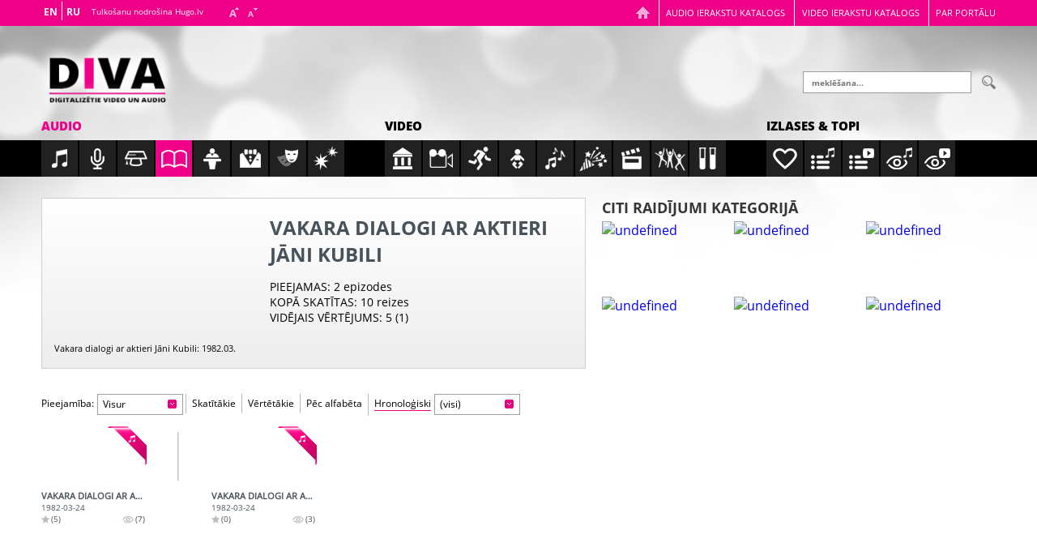

--- FILE ---
content_type: text/html; charset=utf-8
request_url: http://www.diva.lv/audio/vakara-dialogi-ar-aktieri-jani-kubili
body_size: 29604
content:

<!DOCTYPE html> 
<html lang="lv-LV" class="static containers"> 
<head> 
    <meta charset="utf-8" />
    <title>Diva.lv - Vakara dialogi ar aktieri Jāni Kubili</title> 
    <link data-timestamped="true" href="http://www.diva.lv/Themes/iSoft.Diva.Theme/styles/main.css?v=638984708020629864" rel="stylesheet" type="text/css" />
<link data-timestamped="true" href="http://www.diva.lv/Themes/iSoft.Diva.Theme/styles/flowplayer/skin.css?v=638984708020629864" rel="stylesheet" type="text/css" />
<script src="/Modules/Orchard.Resources/scripts/jquery.min.js" type="text/javascript"></script>
<script data-timestamped="true" src="http://www.diva.lv/Themes/iSoft.Diva.Theme/scripts/main.js?v=638984708020942331" type="text/javascript"></script>
<script src="/Modules/iSoft.Diva/Scripts/datepicker-lv.js" type="text/javascript"></script>
<!--[if lt IE 9]>
<script src="/Core/Shapes/Scripts/html5.js" type="text/javascript"></script>
<![endif]-->
<meta content="Orchard" name="generator" />
<meta content="IE=edge,chrome=1" http-equiv="X-UA-Compatible" />
<meta content="width=device-width, initial-scale=1, minimum-scale=1, maximum-scale=1" name="viewport" />
<link href="/Themes/iSoft.Diva.Theme/Images/favicon.ico" rel="shortcut icon" type="image/x-icon" />
<script>window.GA_TRACKING_ID='UA-64127723-1';</script>
<script>
(function(i,s,o,g,r,a,m){i['GoogleAnalyticsObject']=r;i[r]=i[r]||function(){(i[r].q=i[r].q||[]).push(arguments)},i[r].l=1*new Date();a=s.createElement(o),m=s.getElementsByTagName(o)[0];a.async=1;a.src=g;m.parentNode.insertBefore(a,m)})(window,document,'script','//www.google-analytics.com/analytics.js','ga');
ga('create','UA-64127723-1','auto');ga('send','pageview');
</script>

    <style>
        div#messages {
            background-color:#FFFFFF;
            border:1px solid #999999;
            cursor:default;
            display:none;
            position: fixed;
            top: 50%;
            left: 50%;
            -webkit-transform: translate(-50%, -50%);
            transform: translate(-50%, -50%);          
            z-index:50;
            padding: 25px 25px 20px;
       }
    </style>


<link rel="alternate" type="application/rss+xml" title="Pēdējās publikācijas" href="/rss?latestEpisodes=10" />

    <script>        (function (d) { d.className = "dyn" + d.className.substring(6, d.className.length); })(document.documentElement);</script> 
</head> 
<body>


<div id="layout-wrapper">
<header id="layout-header" class="group">
    <div id="header">
        <div class="zone zone-header">
<article class="widget-header widget-diva-header-widget widget">
    
<div class="header--topNavigation">
    <div class="header--topNavigation__wrap mainWrapWspace">
        <ul>
            <li class="home tablet-show hide"><a title="Sākumlapa" href="/"></a></li>
            <li><a href="/audio/category/all">Audio ierakstu katalogs</a></li>
            <li><a href="/video/category/all">Video ierakstu katalogs</a></li>
            <li><a href="/about">Par portālu</a></li>
        </ul>
    </div>
</div>

<div class="header--wrap mainWrapWspace cf">
    <div class="header--wrap__logo">
        <a href="/" data-imagealt="Logo"
            data-retina="/Themes/iSoft.Diva.Theme/Content/logo2x.png"
            data-noretina="/Themes/iSoft.Diva.Theme/Content/logo.png">
        </a>
    </div>

    <div class="header--wrap__language">
	<div id="PageTranslateWidget"></div>
        <div class="infoText">Tulkošanu nodrošina Hugo.lv</div>
        <div class="textResize">
            <a href="javascript:void(0)" class="scaleUp"></a>
            <a href="javascript:void(0)" class="scaleDown"></a>
        </div>
    </div>
        <div class="header--wrap__search">
            <form action="/search" method="get">
                <input placeholder="meklēšana..." name="keyword">
                <input type="submit" name="search" value="" class="searchIcon"/>
            </form>
        </div>
</div>


</article></div>
    </div>
</header>
<div id="layout-before-main" class="group">
    <div class="zone zone-before-main">
<article class="widget-before-main widget-diva-categories-menu-widget widget">
    <div class="header">
    <div class="navigationWrap cf">
        <div class="navContent" id="navContent">
            <div class="header--mainNavigation audioNav ">
                <div class="header--mainNavigation__wrap">
                    <div class="centerNavFix cf">
                        <div class="mainWrapWspace">
                            <h3>
                                <a href="/audio" class=" active" title="Visi audio">Audio</a>
                            </h3>
                        </div>
                            <ul class="cf showHover">
        <li>
            <a href="/audio/category/music" class="audio-music "></a>
            <div class="hoverBox">
                <p>Mūzikas ieraksti</p>
            </div>
        </li>
        <li>
            <a href="/audio/category/musical-broadcast" class="audio-musical-broadcast "></a>
            <div class="hoverBox">
                <p>Mūzikas raidījumu ieraksti</p>
            </div>
        </li>
        <li>
            <a href="/audio/category/educational" class="audio-educational "></a>
            <div class="hoverBox">
                <p>Kultūrizglītojošie ieraksti</p>
            </div>
        </li>
        <li>
            <a href="/audio/category/educational-broadcast" class="audio-educational-broadcast  active"></a>
            <div class="hoverBox">
                <p>Kultūrizglītojošo raidījumu ieraksti</p>
            </div>
        </li>
        <li>
            <a href="/audio/category/politics" class="audio-politics "></a>
            <div class="hoverBox">
                <p>Sabiedriski politiskie ieraksti</p>
            </div>
        </li>
        <li>
            <a href="/audio/category/events" class="audio-events "></a>
            <div class="hoverBox">
                <p>Pasākumu translāciju ieraksti</p>
            </div>
        </li>
        <li>
            <a href="/audio/category/drama" class="audio-drama "></a>
            <div class="hoverBox">
                <p>Dramatiskie ieraksti</p>
            </div>
        </li>
        <li>
            <a href="/audio/category/noise" class="audio-noise "></a>
            <div class="hoverBox">
                <p>Trokšņu, efektu u.c. ieraksti</p>
            </div>
        </li>
    </ul>

                    </div>
                </div>
            </div>

            <div class="header--mainNavigation videoNav">
                <div class="header--mainNavigation__wrap">
                    <div class="centerNavFix cf">
                        <div class="mainWrapWspace">
                            <h3>
                                <a href="/video" class="" title="Visi video">Video</a>
                            </h3>
                        </div>
                            <ul class="cf showHover">
        <li>
            <a href="/video/category/culture" class="video-culture "></a>
            <div class="hoverBox">
                <p>Kultūra</p>
            </div>
        </li>
        <li>
            <a href="/video/category/documentary" class="video-documentary "></a>
            <div class="hoverBox">
                <p>Informatīvi dokumentālās programmas</p>
            </div>
        </li>
        <li>
            <a href="/video/category/sports" class="video-sports "></a>
            <div class="hoverBox">
                <p>Sports</p>
            </div>
        </li>
        <li>
            <a href="/video/category/children" class="video-children "></a>
            <div class="hoverBox">
                <p>Bērnu, jauniešu raidījumi</p>
            </div>
        </li>
        <li>
            <a href="/video/category/music" class="video-music "></a>
            <div class="hoverBox">
                <p>Mūzika</p>
            </div>
        </li>
        <li>
            <a href="/video/category/entertainment" class="video-entertainment "></a>
            <div class="hoverBox">
                <p>Izklaide</p>
            </div>
        </li>
        <li>
            <a href="/video/category/movies" class="video-movies "></a>
            <div class="hoverBox">
                <p>Kino</p>
            </div>
        </li>
        <li>
            <a href="/video/category/plays" class="video-plays "></a>
            <div class="hoverBox">
                <p>Teātris, iestudējumi</p>
            </div>
        </li>
        <li>
            <a href="/video/category/educational" class="video-educational "></a>
            <div class="hoverBox">
                <p>Izglītojošās programmas</p>
            </div>
        </li>
    </ul>

                    </div>
                </div>
            </div>

            <div class="header--mainNavigation videoNav">
                <div class="header--mainNavigation__wrap">
                    <div class="centerNavFix cf">
                        <div class="mainWrapWspace">
                            <h3>Izlases & topi</h3>
                        </div>
                        <ul class="cf showHover">
                            <li>
                                <a href="/collection" class="like "></a>
                                <div class="hoverBox">
                                    <p>Izlases</p>
                                </div>
                            </li>
                            <li>
                                <a href="/audio/category/all?orderBy=stars" class="musicPlaylist"></a>
                                <div class="hoverBox">
                                    <p>Novērtētākie audio</p>
                                </div>
                            </li>
                            <li>
                                <a href="/video/category/all?orderBy=stars" class="videoPlaylist"></a>
                                <div class="hoverBox">
                                    <p>Novērtētākie video</p>
                                </div>
                            </li>
                            <li>
                                <a href="/audio/category/all?orderBy=views" class="watchMusic"></a>
                                <div class="hoverBox">
                                    <p>Klausītākie audio</p>
                                </div>
                            </li>
                            <li>
                                <a href="/video/category/all?orderBy=views" class="watchVideo"></a>
                                <div class="hoverBox">
                                    <p>Skatītākie video</p>
                                </div>
                            </li>
                        </ul>
                    </div>
                </div>
            </div>
        </div>
    </div>
</div>

</article></div>
</div>
<div id="layout-main-container">
<div id="layout-main" class="group">
    <div id="layout-content" class="group">
                        <div id="content" class="group">
            <div class="zone zone-content">
<article class="diva-audio-series content-item">
    <header>
        
    </header>
    <div class="broadcast cf">
    <div class="broadcast--basicInfo">
        
<div id="about" class="about cf mainWrapWspace">
    <div class="about--header cf">

        <div class="about--header__image" data-imagealt=""
             data-retina1=""
             data-noretina1=""
             data-retina2=""
             data-noretina2="">
        </div>

        <div class="about--header__text">
            <h1>Vakara dialogi ar aktieri Jāni Kubili</h1>
            <div class="params">
                <ul>
                    <li><span>PIEEJAMAS</span>: 2 epizodes</li>
                    <li><span>KOPĀ SKATĪTAS</span>: 10 reizes</li>
                    <li><span>VIDĒJAIS VĒRTĒJUMS</span>: 5 (1)</li>
                </ul>
            </div>
        </div>
    </div>

    <div class="about--description">
        Vakara dialogi ar aktieri Jāni Kubili: 1982.03.
    </div>
</div>

    </div>  
    <div id="other" class="other cf smallDesktop-show hide">
    <h2 class="other--title">Citi raidījumi kategorijā</h2>
    <div class="other--wrap cf">
                <div class="other--wrap__episode ">
                    <a href="/audio/tavs-logs" title="Tavs logs" class="image"
                       data-imegealt=""
                       data-retina1=""
                       data-noretina1=""
                       data-retina2=""
                       data-noretina2="">
                    </a>
                    <a href="/audio/tavs-logs" class="title" title="Tavs logs">
                        <h3>Tavs logs</h3>
                        <div class="gotTo smallDesktop-show hide">
                            uz raidījumu
                        </div>
                    </a>
                </div>
                <div class="other--wrap__episode ">
                    <a href="/audio/30-minutes-par-alfredu-jaunusanu-sakara-ar-70-dzimsanas-dienu" title="30 minūtes par Alfredu Jaunušanu sakarā ar 70. dzimšanas dienu" class="image"
                       data-imegealt=""
                       data-retina1=""
                       data-noretina1=""
                       data-retina2=""
                       data-noretina2="">
                    </a>
                    <a href="/audio/30-minutes-par-alfredu-jaunusanu-sakara-ar-70-dzimsanas-dienu" class="title" title="30 minūtes par Alfredu Jaunušanu sakarā ar 70. dzimšanas dienu">
                        <h3>30 minūtes par Alfredu Jaunušanu sakarā ar 70. dzimšanas dienu</h3>
                        <div class="gotTo smallDesktop-show hide">
                            uz raidījumu
                        </div>
                    </a>
                </div>
                <div class="other--wrap__episode ">
                    <a href="/audio/aktiera-gunara-placena-radioportrets" title="Aktiera Gunāra Placēna radioportrets" class="image"
                       data-imegealt=""
                       data-retina1=""
                       data-noretina1=""
                       data-retina2=""
                       data-noretina2="">
                    </a>
                    <a href="/audio/aktiera-gunara-placena-radioportrets" class="title" title="Aktiera Gunāra Placēna radioportrets">
                        <h3>Aktiera Gunāra Placēna radioportrets</h3>
                        <div class="gotTo smallDesktop-show hide">
                            uz raidījumu
                        </div>
                    </a>
                </div>
                <div class="other--wrap__episode smallDesktop-show hide">
                    <a href="/audio/aktieris-janis-skanis-svetdienas-starp-izradem" title="Aktieris Jānis Skanis svētdienās starp izrādēm" class="image"
                       data-imegealt=""
                       data-retina1=""
                       data-noretina1=""
                       data-retina2=""
                       data-noretina2="">
                    </a>
                    <a href="/audio/aktieris-janis-skanis-svetdienas-starp-izradem" class="title" title="Aktieris Jānis Skanis svētdienās starp izrādēm">
                        <h3>Aktieris Jānis Skanis svētdienās starp izrādēm</h3>
                        <div class="gotTo smallDesktop-show hide">
                            uz raidījumu
                        </div>
                    </a>
                </div>
                <div class="other--wrap__episode desktop-show hide">
                    <a href="/audio/aktrises-helenas-romanovas-dailrade" title="Aktrises Helēnas Romanovas daiļrade" class="image"
                       data-imegealt=""
                       data-retina1=""
                       data-noretina1=""
                       data-retina2=""
                       data-noretina2="">
                    </a>
                    <a href="/audio/aktrises-helenas-romanovas-dailrade" class="title" title="Aktrises Helēnas Romanovas daiļrade">
                        <h3>Aktrises Helēnas Romanovas daiļrade</h3>
                        <div class="gotTo smallDesktop-show hide">
                            uz raidījumu
                        </div>
                    </a>
                </div>
                <div class="other--wrap__episode desktop-show hide">
                    <a href="/audio/aktrises-veras-singajevskas-dailrade" title="Aktrises Veras Singajevskas daiļrade" class="image"
                       data-imegealt=""
                       data-retina1=""
                       data-noretina1=""
                       data-retina2=""
                       data-noretina2="">
                    </a>
                    <a href="/audio/aktrises-veras-singajevskas-dailrade" class="title" title="Aktrises Veras Singajevskas daiļrade">
                        <h3>Aktrises Veras Singajevskas daiļrade</h3>
                        <div class="gotTo smallDesktop-show hide">
                            uz raidījumu
                        </div>
                    </a>
                </div>

    </div>
</div>

</div>
<div id="content" class="content mainWrap cf">
    <div id="list" class="content--broadcast mainWrapWspace cf">
        
        <div class="content--categories__filter cf">
            <div class="left smallDesktop-hide cf" id="selectExtraFilter">
                    <div class="mobFilter">
                        
    <div>Pieejamība:</div>
<div class="selectDiv">
    <span class="selectDefault"></span>
    <select name="filter" class="selectBox navigate">
            <option  value="http://www.diva.lv:80/audio/vakara-dialogi-ar-aktieri-jani-kubili?access=All">(visi)</option>

            <option  value="http://www.diva.lv:80/audio/vakara-dialogi-ar-aktieri-jani-kubili?access=Restricted">Bibliotēkās</option>

        
            <option class=defualt-text selected=selected value="http://www.diva.lv:80/audio/vakara-dialogi-ar-aktieri-jani-kubili?access=Public">Visur</option>

    </select>
</div>

                    </div>
                
    <div class="mobFilter">
        <div>Sakārtojums:</div>
        <div class="selectDiv">
            <span class="selectDefault"></span>
            <select name="filter" class="selectBox navigate">
                    <option  value="http://www.diva.lv:80/audio/vakara-dialogi-ar-aktieri-jani-kubili?orderBy=views">Skatītākie</option>

                    <option  value="http://www.diva.lv:80/audio/vakara-dialogi-ar-aktieri-jani-kubili?orderBy=stars">Vērtētākie</option>

                    <option  value="http://www.diva.lv:80/audio/vakara-dialogi-ar-aktieri-jani-kubili?orderBy=title">Pēc alfabēta</option>

                    <option selected="selected" class="defualt-text" value="http://www.diva.lv:80/audio/vakara-dialogi-ar-aktieri-jani-kubili?orderBy=date">Hronoloģiski</option>

            </select>
        </div>
    </div>
        <div class="mobFilter">
            <div class="tablet-show hide">&nbsp;</div>
                <div class="selectDiv">
        <span class="selectDefault"></span>
        <select name="group" class="group selectBox navigate">
            <option class="defualt-text" value="http://www.diva.lv:80/audio/vakara-dialogi-ar-aktieri-jani-kubili?orderBy=date">(visi)</option>
                <option 
                        value="http://www.diva.lv:80/audio/vakara-dialogi-ar-aktieri-jani-kubili?orderBy=date&amp;group=1982">
                    1982
                </option>
        </select>
    </div>

        </div>

            </div>
            <div class="left smallDesktop-show hide cf">
                <ul class="cf">
                        <li>
    <span>Pieejamība:</span>
<div class="selectDiv">
    <span class="selectDefault"></span>
    <select name="filter" class="selectBox navigate">
            <option  value="http://www.diva.lv:80/audio/vakara-dialogi-ar-aktieri-jani-kubili?access=All">(visi)</option>

            <option  value="http://www.diva.lv:80/audio/vakara-dialogi-ar-aktieri-jani-kubili?access=Restricted">Bibliotēkās</option>

        
            <option class=defualt-text selected=selected value="http://www.diva.lv:80/audio/vakara-dialogi-ar-aktieri-jani-kubili?access=Public">Visur</option>

    </select>
</div>
</li>
                    
    <li class="">
            <a href="http://www.diva.lv:80/audio/vakara-dialogi-ar-aktieri-jani-kubili?orderBy=views">Skatītākie</a>
    </li>
    <li class="">
            <a href="http://www.diva.lv:80/audio/vakara-dialogi-ar-aktieri-jani-kubili?orderBy=stars">Vērtētākie</a>
    </li>
    <li class="">
            <a href="http://www.diva.lv:80/audio/vakara-dialogi-ar-aktieri-jani-kubili?orderBy=title">Pēc alfabēta</a>
    </li>
    <li class="current">
            <span>Hronoloģiski</span>
    <div class="selectDiv">
        <span class="selectDefault"></span>
        <select name="group" class="group selectBox navigate">
            <option class="defualt-text" value="http://www.diva.lv:80/audio/vakara-dialogi-ar-aktieri-jani-kubili?orderBy=date">(visi)</option>
                <option 
                        value="http://www.diva.lv:80/audio/vakara-dialogi-ar-aktieri-jani-kubili?orderBy=date&amp;group=1982">
                    1982
                </option>
        </select>
    </div>
    </li>

                </ul>
            </div>
        </div>
        <div class="content--broadcast__playlist cf">
    <div class="media">
            <a href="/audio/vakara-dialogi-ar-aktieri-jani-kubili/vakara-dialogi-ar-aktieri-jani-kubili-1" title="Vakara dialogi ar aktieri Jāni Kubili - 1." data-imagealt=""
       data-retina=""
       data-noretina="">
            <div class="label audio"></div>
            </a>


        <div class="mediaData">
            <h2><a href="/audio/vakara-dialogi-ar-aktieri-jani-kubili/vakara-dialogi-ar-aktieri-jani-kubili-1" title="Vakara dialogi ar aktieri Jāni Kubili - 1.">Vakara dialogi ar aktieri Jāni Kubili - 1.</a></h2>
            <div class="dateLabel">1982-03-24</div>
<div class="star">(5)</div>
<div class="views">(7)</div>

        </div>
    </div>
    <div class="media">
            <a href="/audio/vakara-dialogi-ar-aktieri-jani-kubili/vakara-dialogi-ar-aktieri-jani-kubili-2" title="Vakara dialogi ar aktieri Jāni Kubili - 2." data-imagealt=""
       data-retina=""
       data-noretina="">
            <div class="label audio"></div>
            </a>


        <div class="mediaData">
            <h2><a href="/audio/vakara-dialogi-ar-aktieri-jani-kubili/vakara-dialogi-ar-aktieri-jani-kubili-2" title="Vakara dialogi ar aktieri Jāni Kubili - 2.">Vakara dialogi ar aktieri Jāni Kubili - 2.</a></h2>
            <div class="dateLabel">1982-03-24</div>
<div class="star">(0)</div>
<div class="views">(3)</div>

        </div>
    </div>

        </div>
        

    </div>
</div>


</article></div>
        </div>
            </div>
</div>
</div>
<div id="layout-footer" class="group">
    <footer id="footer" class="footer">
        <div id="footer-quad" class="group">
                                            </div>
        <div id="footer-sig" class="group">
            <div class="zone zone-footer"><div class="footer--support mainWrap cf">
    <div class="footer--support__image cf" data-imagealt="sponsors"
         data-retina="/Themes/iSoft.Diva.Theme/Images/support2x.png"
         data-noretina="/Themes/iSoft.Diva.Theme/Images/support.png">
    </div>
</div>
<div class="footer--text">
    <p>
        &copy; 2015 Kultūras informācijas sistēmu centrs
    </p>
</div>
</div>
        </div>
    </footer>
</div>
</div>



<script src="/Modules/iSoft.Diva/Scripts/isoft.diva.js" type="text/javascript"></script>
    <script>
        if (typeof (Tilde) === 'undefined')
            Tilde = {};

        Tilde.PageTranslateWidgetClientConfiguration = {
            // LetsMT site address
            letsmtSite: "https://hugo.lv",

            // url where to get jquery lib if widget detects that no jquery lib is loaded
            jQueryUrl: "https://localhost/Scripts/jquery-1.11.1.min.js",

            // Url of the place where CSS for translation widget is kept
            // if you wish to customize the standard letsmt style,
            // point this to your own css file
            cssLocation: "/Themes/iSoft.Diva.Theme/Styles/page_translate_widget.css",

            // client id for authorization
            clientId: "u-418c83be-c294-4315-be75-c4e4765686b2",

            // id of the <div> where to draw widget
            widgetContainerId: "PageTranslateWidget",

            // available translation systems (target languages)
            translationSystems: [{ "id": "smt-5abbb6ca-f956-44df-823f-9c32848bc806", "name": "EN", "targetLanguage": "en" }, { "id": "smt-04969987-ccf0-4b71-9950-dd397439b39a", "name": "RU", "targetLanguage": "ru" }],

            // source language of the page that needs to be translated
            language: "lv",

            // translate widget UI to language that is chosen in target language dropdown
            translateUItoChosenLanguage: true,

            // translate widget administrative part to language that is chosen in target language dropdown
            translateAdminUItoChosenLanguage: false,

            uiLanguage: null,

            // if page was translated and you click on a link
            // that goes to another page in the same site,
            // then translate the newly opened page also
            translateAfterNavigation: true,

            // true - language list is shown as links
            // false - language list is shown as dropdown list and "translate" button
            languageListAsLinks: true,

            showHeader: false,

            // after translation show a warning that page is machine translated at the top of the page
            showMachineTranslationWarningAfterTranslation: true,

            // show all available translation systems instead of just the ones configured in this file
            showAllTranslationSystems: false,

            // add some pixels to dropdown padding to make it look more similar on different browsers
            browserSpecificDropdownPadding: true,

            // name of icon set: "default", "white", "grey", "red"
            iconSet: "white",

            // Possible values: 1, 2, 3. Text for link "Restore original: Latvian" may be made shorter or longer
            // useful to adapt to small or large screens
            restoreOriginalLinkLength: 1,

            // enable or disable "Suggest translation" link in popup that shows original text of translated sentence
            suggestTranslation: true,

            // show message box when error happens?
            showMessageBoxOnError: true,

            // application identifier
            appId: "PageTranslateWidget",

            // server will only return systems that are meant for given appId
            filterSystemsByAppId: true
        };


        // load translation widget as late as possible
        // and don't block page rendering if LetsMT site is unresponsive
        setTimeout(function() {
            var script = document.createElement("script");
            script.type = "text/javascript";
            var brokenCaching = navigator.userAgent.indexOf("MSIE") > 0 // really old IE
                || navigator.userAgent.indexOf("Trident") > 0; // IE8 and older

            if (window.location.protocol == "https:" && Tilde.PageTranslateWidgetClientConfiguration.letsmtSite.indexOf("http:") > -1) {
                // when in https and using cached js that came from http
                Tilde.PageTranslateWidgetClientConfiguration.letsmtSite = Tilde.PageTranslateWidgetClientConfiguration.letsmtSite.replace("http:", "https:");
            }

            script.src = (Tilde.PageTranslateWidgetClientConfiguration.letsmtSite ? Tilde.PageTranslateWidgetClientConfiguration.letsmtSite : "")
                + "/bundles/page-translate-widget?v=5GSjEUlu3GOJW8ajcsJFQlGkJ8b1u9G8TGHG2tt-Wj81"
                + (brokenCaching ? ("?" + new Date().getTime()) : "");
            var head = document.getElementsByTagName("head")[0] || document.documentElement.body;
            head.appendChild(script);
        }, 0);
</script>

    <script>
        function FlashMessages() {
            var m$ = $("#messages");
            var toggle = function () {
                m$.animate({ opacity: 'toggle', height: 'toggle' }, 'fast');
            }
            toggle(m$);
            m$.click(function () {
                window.clearTimeout(timer);
                toggle(m$);
            });
        }
        $(FlashMessages);
    </script>


</body>
</html>

--- FILE ---
content_type: text/css
request_url: http://www.diva.lv/Themes/iSoft.Diva.Theme/styles/main.css?v=638984708020629864
body_size: 86782
content:
#ui-datepicker-div{z-index:2 !important}.cf:before,.cf:after{content:" ";display:table}.cf:after{clear:both}.cf{*zoom:1}/*! normalize.css v3.0.2 | MIT License | git.io/normalize */html{font-family:sans-serif;-ms-text-size-adjust:100%;-webkit-text-size-adjust:100%}body{margin:0}article,aside,details,figcaption,figure,footer,header,hgroup,main,menu,nav,section,summary{display:block}audio,canvas,progress,video{display:inline-block;vertical-align:baseline}audio:not([controls]){display:none;height:0}[hidden],template{display:none}a{background-color:transparent}a:active,a:hover{outline:0}abbr[title]{border-bottom:1px dotted}b,strong{font-weight:bold}dfn{font-style:italic}h1{font-size:2em;margin:0.67em 0}mark{background:#ff0;color:#000}small{font-size:80%}sub,sup{font-size:75%;line-height:0;position:relative;vertical-align:baseline}sup{top:-0.5em}sub{bottom:-0.25em}img{border:0}svg:not(:root){overflow:hidden}figure{margin:1em 40px}hr{-moz-box-sizing:content-box;box-sizing:content-box;height:0}pre{overflow:auto}code,kbd,pre,samp{font-family:monospace, monospace;font-size:1em}button,input,optgroup,select,textarea{color:inherit;font:inherit;margin:0}button{overflow:visible}button,select{text-transform:none}button,html input[type="button"],input[type="reset"],input[type="submit"]{-webkit-appearance:button;cursor:pointer}button[disabled],html input[disabled]{cursor:default}button::-moz-focus-inner,input::-moz-focus-inner{border:0;padding:0}input{line-height:normal}input[type="checkbox"],input[type="radio"]{box-sizing:border-box;padding:0}input[type="number"]::-webkit-inner-spin-button,input[type="number"]::-webkit-outer-spin-button{height:auto}input[type="search"]{-webkit-appearance:textfield;-moz-box-sizing:content-box;-webkit-box-sizing:content-box;box-sizing:content-box}input[type="search"]::-webkit-search-cancel-button,input[type="search"]::-webkit-search-decoration{-webkit-appearance:none}fieldset{border:1px solid #c0c0c0;margin:0 2px;padding:0.35em 0.625em 0.75em}legend{border:0;padding:0}textarea{overflow:auto}optgroup{font-weight:bold}table{border-collapse:collapse;border-spacing:0}td,th{padding:0}@font-face{font-family:'OpenSans';src:url("fonts/OpenSans-Regular.eot");src:url("fonts/OpenSans-Regular.eot?#iefix") format("embedded-opentype"),url("fonts/OpenSans-Regular.ttf") format("truetype"),url("fonts/OpenSans-Regular.svg#svgFontName") format("svg")}@font-face{font-family:'OpenSans-Semibold';src:url("fonts/OpenSans-Semibold.eot");src:url("fonts/OpenSans-Semibold.eot?#iefix") format("embedded-opentype"),url("fonts/OpenSans-Semibold.ttf") format("truetype"),url("fonts/OpenSans-Semibold.svg#svgFontName") format("svg")}@font-face{font-family:'OpenSans-Bold';src:url("fonts/OpenSans-Bold.eot");src:url("fonts/OpenSans-Bold.eot?#iefix") format("embedded-opentype"),url("fonts/OpenSans-Bold.ttf") format("truetype"),url("fonts/OpenSans-Bold.svg#svgFontName") format("svg")}@font-face{font-family:'OpenSans-ExtraBold';src:url("fonts/OpenSans-ExtraBold.eot");src:url("fonts/OpenSans-ExtraBold.eot?#iefix") format("embedded-opentype"),url("fonts/OpenSans-ExtraBold.ttf") format("truetype"),url("fonts/OpenSans-ExtraBold.svg#svgFontName") format("svg")}body{background-image:url("../images/header-bg.png");background-repeat:no-repeat;background-position:center top;margin:0;padding:0;font-family:"OpenSans";overflow-x:hidden}#translate{display:none}.dateLabel{font-size:0.625em}.star{font-size:0.625em;float:left;background-image:url("../images/likes_star.png");background-position:left center;background-size:auto 1em;background-repeat:no-repeat;height:1.2em;line-height:1em;padding-left:1.2em;margin-top:0.2em}.views{font-size:0.625em;float:right;background-image:url("../images/views_eye.png");background-position:left center;background-size:auto 1em;background-repeat:no-repeat;height:1.2em;line-height:1em;padding-left:1.6em;margin-top:0.2em}.label{width:3em;height:3em;position:absolute;top:-0.125em;right:-0.125em;z-index:2;background-size:3em;background-repeat:no-repeat}.label.video{background-image:url("../images/video-icon.png")}.label.video.retina{background-image:url("../images/video-icon2x.png")}.label.audio{background-image:url("../images/music-icon.png")}.label.audio.retina{background-image:url("../images/music-icon2x.png")}.library{position:absolute;top:0;left:0;width:100%;height:100%;background-color:rgba(255,255,255,0.3);background-position:center 0.3125em;background-size:2.4375em 2.5em;z-index:1;background-repeat:no-repeat}.library .libText{color:#fff;font-size:0.625em;text-transform:uppercase;position:absolute;top:50%;-ms-transform:translateY(-50%);-webkit-transform:translateY(-50%);transform:translateY(-50%);font-family:"OpenSans-Bold";text-align:center;width:100%;line-height:1.2em;text-shadow:-1px -1px 0 #656565, 1px -1px 0 #656565, -1px 1px 0 #656565, 1px 1px 0 #656565;letter-spacing:1px}h1{font-size:1.25em;margin:0;padding:0;color:#47525a;margin-bottom:0.3em}.mainWrap{width:20em;margin:0 auto;position:relative}.mainWrapWspace{width:19em;margin:0 auto;position:relative}.hide{display:none}.header{width:100%;min-width:20em}.header--topNavigation{background-color:#ef0089;height:2em;line-height:2em}.header--topNavigation__wrap{margin:0 auto}.header--topNavigation__wrap ul{font-size:0.5em;text-transform:uppercase;margin:0 auto;padding:0;list-style-type:none;text-align:center}.header--topNavigation__wrap ul li{display:inline-block;border-left:solid 1px #fff;margin-left:0.75em;padding-left:0.75em}.header--topNavigation__wrap ul li:first-child{border-left:none;margin-left:0;padding-left:0}.header--topNavigation__wrap ul li a{color:#fff;text-decoration:none}.header--topNavigation__wrap ul li a:hover{text-decoration:underline}.header--wrap{position:relative;height:5.375em;overflow:hidden}.header--wrap__logo{top:0em;left:-0.5625em;z-index:1;position:absolute}.header--wrap__logo a img{width:10.75em}.header--wrap__language{position:absolute;top:0;right:0;font-family:"OpenSans-Bold";text-align:center;min-width:7.75em;height:2.5em}.header--wrap__language #letsmt-widget-content{font-size:12px}.header--wrap__language #letsmt-widget-content a{color:#363634;text-decoration:none;margin-left:2px;padding-left:5px;padding-top:5px}.header--wrap__language #letsmt-widget-content a:first-child,.header--wrap__language #letsmt-widget-content #letsmt-restore{border-left:none;margin-left:0;padding-left:0}.header--wrap__language #letsmt-widget-content a:hover{text-decoration:underline}.header--wrap__language ul{padding:0;margin:0 0 0.125em 0;text-transform:uppercase;text-align:center}.header--wrap__language ul li{display:inline-block;margin-left:0.375em;padding-left:0.375em}.header--wrap__language ul li:first-child{border-left:none;margin-left:0;padding-left:0}.header--wrap__language ul li a{font-size:0.75em;color:#363634;text-decoration:none}.header--wrap__language ul li a:hover{text-decoration:underline}.header--wrap__language .infoText{font-size:0.5625em;color:#5e5e5e;font-family:"OpenSans"}.header--wrap__language .textResize{display:none}.header--wrap__search{position:absolute;top:3.125em;right:0}.header--wrap__search form{margin-bottom:-0.1875em}.header--wrap__search input{font-size:0.625em;font-family:"OpenSans-Bold";width:9.8em;height:2.5em;text-indent:1em;border:solid 1px #9d9d9d;color:#424d55;padding:0;margin:0;padding-right:3em}.header--wrap__search .searchIcon{background-image:url("../images/search-icon.png");background-size:1.7em 1.7em;background-color:transparent;width:1.7em;height:1.7em;position:absolute;top:0.5em;right:1em;padding:0;margin:0;border:none}.header--wrap__search .searchIcon.retina{background-image:url("../images/search-icon2x.png")}.header--wrap__search .advancedSearch{text-transform:uppercase;font-family:"OpenSans-Bold";font-size:0.5em;color:#000}.header--promo ul{list-style-type:none;margin:0;padding:0}.header--promo ul li{float:left;margin-left:0.25em}.header--promo ul li:nth-child(odd){margin-left:0}.header--promo ul li:nth-child(n+3){margin-top:0.25em}.header--promo ul li a{display:block;height:6.25em;width:9.375em;position:relative}.header--promo ul li a img{height:100%;position:absolute;left:50%;-ms-transform:translateX(-50%);-webkit-transform:translateX(-50%);transform:translateX(-50%)}.header h3{font-family:"OpenSans-ExtraBold";font-size:0.9375em;padding:0;margin:0;text-transform:uppercase;position:absolute;left:0;top:-1.86667em;font-weight:normal}.header h3 a{color:#000;text-decoration:none}.header h3 a.active{color:#ef0089}.header--mainNavigation{margin-top:2.5em}.header--mainNavigation:first-child{margin-top:2.125em}.header--mainNavigation:hover h3 a{color:#ef0089}.header--mainNavigation__wrap{background-color:#000}.header--mainNavigation__wrap .centerNavFix{margin:0 auto}.header--mainNavigation__wrap ul{width:17.5em;margin:0 auto;padding:0}.header--mainNavigation__wrap ul li{float:left;list-style:none;background-color:#212121;margin-left:0.125em}.header--mainNavigation__wrap ul li a{width:2.8125em;height:2.8125em;display:block;background:url("../images/nav.png") no-repeat}.header--mainNavigation__wrap ul li a.retina{background:url("../images/nav-retina.png") no-repeat;background-size:11.25em 16.875em}.header--mainNavigation__wrap ul li a:hover{background-color:#ef0089}.header--mainNavigation__wrap ul li a.active{background-color:#ef0089}.header--mainNavigation__wrap ul li a.audio-music{background-position:-0px -0px;width:45px;height:45px}.header--mainNavigation__wrap ul li a.audio-musical-broadcast{background-position:-45px -0px;width:45px;height:45px}.header--mainNavigation__wrap ul li a.audio-educational{background-position:-90px -0px;width:45px;height:45px}.header--mainNavigation__wrap ul li a.audio-educational-broadcast{background-position:-135px -0px;width:45px;height:45px}.header--mainNavigation__wrap ul li a.audio-politics{background-position:-0px -45px;width:45px;height:45px}.header--mainNavigation__wrap ul li a.audio-events{background-position:-45px -45px;width:45px;height:45px}.header--mainNavigation__wrap ul li a.audio-drama{background-position:-90px -45px;width:45px;height:45px}.header--mainNavigation__wrap ul li a.audio-noise{background-position:-135px -45px;width:45px;height:45px}.header--mainNavigation__wrap ul li a.video-news{background-position:-45px -135px;width:45px;height:45px}.header--mainNavigation__wrap ul li a.video-culture{background-position:-90px -135px;width:45px;height:45px}.header--mainNavigation__wrap ul li a.video-documentary{background-position:-135px -135px;width:45px;height:45px}.header--mainNavigation__wrap ul li a.video-sports{background-position:-0px -180px;width:45px;height:45px}.header--mainNavigation__wrap ul li a.video-children{background-position:-45px -180px;width:45px;height:45px}.header--mainNavigation__wrap ul li a.video-music{background-position:-90px -180px;width:45px;height:45px}.header--mainNavigation__wrap ul li a.video-entertainment{background-position:-135px -180px;width:45px;height:45px}.header--mainNavigation__wrap ul li a.video-movies{background-position:-0px -225px;width:45px;height:45px}.header--mainNavigation__wrap ul li a.video-plays{background-position:-45px -225px;width:45px;height:45px}.header--mainNavigation__wrap ul li a.video-educational{background-position:-90px -225px;width:45px;height:45px}.header--mainNavigation__wrap ul li a.like{background-position:-0px -90px;width:45px;height:45px}.header--mainNavigation__wrap ul li a.musicPlaylist{background-position:-45px -90px;width:45px;height:45px}.header--mainNavigation__wrap ul li a.videoPlaylist{background-position:-90px -90px;width:45px;height:45px}.header--mainNavigation__wrap ul li a.watchMusic{background-position:-135px -90px;width:45px;height:45px}.header--mainNavigation__wrap ul li a.watchVideo{background-position:-0px -135px;width:45px;height:45px}.header--mainNavigation__wrap ul li:first-child{margin-left:0}.hoverBox,.videoHoverBox{display:none}.highlightsWrap{margin-top:3.6875em}.highlights{width:100%;min-width:20em;background-color:#ededed;margin-top:2em}.highlights:first-child{margin-top:0}.highlights--wrap{position:relative}.highlights--wrap h2{font-weight:normal;font-size:1.1875em;line-height:1.89474em;color:#8b8b8b;position:absolute;top:-1.10526em;left:0;margin:0;padding:0 0 0 2.42105em;background-image:url("../images/TOP_star.png");background-repeat:no-repeat;background-position:left center;background-size:1.89474em 1.89474em}.highlights--wrap h2.retina{background-image:url("../images/TOP_star2x.png")}.highlights--wrap ul{list-style:none;margin:1.5em auto;padding:0}.highlights--wrap ul li{float:left;margin-left:0.5em}.highlights--wrap ul li:first-child{margin-left:0}.highlights--wrap ul li a{display:block;width:6em;height:3.375em}.highlights--wrap ul li a img{width:6em;height:3.375em}.broadcast{margin:1.625em auto 0}.broadcast--basicInfo{background:transparent linear-gradient(#FFF, #EDEDED) repeat scroll 0% 0%}.pagination{margin-top:3.125em;width:100%;position:relative;height:1.6875em;line-height:1.6875em}.pagination a{color:#000;text-decoration:none}.pagination--prev{font-size:0.75em;float:left;padding-left:1.25em}.pagination--prev:before{content:"";border-right:0.83333em solid #ef0089;border-top:0.83333em solid transparent;border-bottom:0.83333em solid transparent;border-left:none;width:0;height:0;position:absolute;top:50%;-ms-transform:translatey(-50%);-webkit-transform:translatey(-50%);transform:translatey(-50%);left:0}.pagination--next{font-size:0.75em;position:absolute;top:0;right:0;padding-right:1.25em}.pagination--next:after{content:"";border-left:0.83333em solid #ef0089;border-top:0.83333em solid transparent;border-bottom:0.83333em solid transparent;border-right:none;width:0;height:0;position:absolute;top:50%;-ms-transform:translatey(-50%);-webkit-transform:translatey(-50%);transform:translatey(-50%);right:0}.pagination--select{top:0;left:50%;position:absolute;-ms-transform:translateX(-50%);-webkit-transform:translateX(-50%);transform:translateX(-50%)}.pagination--select.selectDiv{font-size:0.75em;width:8.66667em;height:2.08333em;line-height:2.08333em;background-image:url("../images/select-arrow.png");background-position:7.16667em !important;background-size:0.91667em;background-repeat:no-repeat}.pagination--select.selectDiv.retina{background-image:url("../images/select-arrow2x.png")}.other--title{font-size:0.75em;color:#363634;font-weight:normal;font-family:"OpenSans-Bold";text-transform:uppercase;margin:0 0 1em 0;padding:0}.other--wrap__episode{float:left;margin-left:2.25em}.other--wrap__episode:first-child{margin-left:0}.about--header{margin-bottom:1em}.about--header__image{width:8em;height:4.5em;float:left}.about--header__image img{width:8em;height:height(128)}.about--header__text{width:10.375em;float:left;margin-left:0.625em}.about--header__text h1{font-size:0.6875em;font-weight:normal;font-family:"OpenSans-Bold";text-transform:uppercase}.about--header__text .params ul{list-style:none;margin:0;padding:0}.about--header__text .params ul li{font-size:0.625em}.about--header__text .params ul span{text-transform:uppercase}.about--description{font-size:0.6875em;line-height:1.81818em;text-align:justify}.content{margin:1.625em auto 1.875em}.content a{color:#606060;text-decoration:underline}.content--aboutUs .published{font-size:0.75em}.content--aboutUs p{font-size:0.875em}.content--aboutUs ul{font-size:0.875em;padding:0;list-style-position:outside;padding-left:2.85714em}.content--aboutUs .listBlock{float:left;min-width:20em;width:50%}.content--episodes__params{border-top:1px solid #c4c4c4;margin-top:1.5em;padding-top:1.125em;padding-bottom:2.5em;line-height:1.125em;position:relative;height:4.25em;overflow:hidden}.content--episodes__params p{font-size:0.75em;margin-top:0;margin-bottom:0.83333em;padding:0 1.66667em}.content--episodes__params ul{font-size:0.75em;margin:0 0 0 1.66667em;padding:0;list-style:none}.content--episodes__params ul span{font-weight:bold}.content--episodes__params ul li:nth-child(1){font-weight:bold}.content--episodes__params .showMore{font-size:0.625em;text-align:center;cursor:pointer;position:absolute;bottom:0;height:3.2em;width:100%;padding-top:1.5em;background:-moz-linear-gradient(top, rgba(255,255,255,0) 0%, #fff 30%, #fff 100%);background:-webkit-gradient(linear, left top, left bottom, color-stop(0%, rgba(255,255,255,0)), color-stop(30%, #fff), color-stop(100%, #fff));background:-webkit-linear-gradient(top, rgba(255,255,255,0) 0%, #fff 30%, #fff 100%);background:-o-linear-gradient(top, rgba(255,255,255,0) 0%, #fff 30%, #fff 100%);background:-ms-linear-gradient(top, rgba(255,255,255,0) 0%, #fff 30%, #fff 100%);background:linear-gradient(to bottom, rgba(255,255,255,0) 0%, #fff 30%, #fff 100%);filter:progid:DXImageTransform.Microsoft.gradient( startColorstr='#00ffffff', endColorstr='#ffffff',GradientType=0 )}.content--episodes__params .showMore .less{display:none}.content--episodes__params .showMore .text{border-bottom:2px solid #c4c4c4}.content--episodes__params .showMore .showMoreArrow{position:absolute;border-right:1.4em solid transparent;border-top:1.4em solid #ef0089;border-left:1.4em solid transparent;bottom:0;left:50%;-ms-transform:translateX(-50%);-webkit-transform:translateX(-50%);transform:translateX(-50%);width:0px;height:0px}.content--episodes__related{position:relative;padding:0 0.875em;margin-top:0.625em}.content--episodes__related .prev{background-image:url("../images/arrow_prev.png");width:0.875em;height:1.75em;display:block;position:absolute;left:0;top:1.3125em}.content--episodes__related .next{background-image:url("../images/arrow_next.png");width:0.875em;height:1.75em;display:block;position:absolute;right:0;top:1.3125em}.content--episodes__related .viewPort{width:auto;white-space:nowrap;overflow:hidden}.content--episodes__related .viewPort .mediaWrap{display:inline-block}.content--episodes__related .viewPort .media{display:inline-block;margin:0 0.3125em 0 0.3125em;padding:0;position:relative;width:8em;height:4.5em}.content--episodes__related .viewPort .media>a{position:relative;width:8em;height:4.5em;overflow:hidden;display:block;text-align:center;background-color:#000}.content--episodes__related .viewPort .media img{width:8em;height:4.5em}.content--episodes__related .viewPort .media .mediaData h2{font-size:0.625em;text-align:center;overflow:hidden;text-overflow:ellipsis}.content--episodes__related .viewPort .media .mediaData h2 a{color:#000;text-decoration:none}.content--episodes__related .viewPort .media .mediaData h2 a:hover{text-decoration:underline}.content--episodes__leftBlock{color:#47525a}.content--episodes__leftBlock .subtitle{margin-top:0.625em}.content--episodes__leftBlock .subtitle label{font-size:0.75em;float:left;margin-right:0.41667em;height:2.08333em;line-height:2.08333em}.content--episodes__leftBlock .subtitle .selectDiv{font-size:0.75em;width:12.5em;float:left;height:2.08333em;line-height:2.08333em;background-size:0.91667em;background-position:11em center}.content--episodes__leftBlock h2{font-size:0.75em;padding:0;margin:0.66667em 0 0.16667em 0}.content--episodes__leftBlock .tools{margin-bottom:1em;margin-top:1.6875em;position:relative}.content--episodes__leftBlock .tools h2{position:absolute;top:-2.25em;left:0}.content--episodes__leftBlock .tools .leftSide{float:left;line-height:1.25em}.content--episodes__leftBlock .tools .leftSide .evaluate .star{font-size:0.75em;padding-left:0.5em;height:1.66667em;line-height:1.66667em;width:1.33333em;display:inline-block;cursor:pointer;float:left;background-image:url("../images/likes_star.png");background-repeat:no-repeat;background-position:center center;background-size:auto 1em;margin:0;padding:0}.content--episodes__leftBlock .tools .leftSide .evaluate .star.retina{background-image:url("../images/likes_star2x.png")}.content--episodes__leftBlock .tools .leftSide .evaluate .star.disabled{cursor:default}.content--episodes__leftBlock .tools .leftSide .evaluate .star:first-child{padding-left:0}.content--episodes__leftBlock .tools .leftSide .evaluate .star.active{background-image:url("../images/likes_star_over.png")}.content--episodes__leftBlock .tools .leftSide .evaluate .star.active.retina{background-image:url("../images/likes_star_over2x.png")}.content--episodes__leftBlock .tools .leftSide .evaluate .star.hover{background-image:url("../images/likes_star_over.png")}.content--episodes__leftBlock .tools .leftSide .evaluate .star.hover.retina{background-image:url("../images/likes_star_over2x.png")}.content--episodes__leftBlock .tools .leftSide .evaluate .score{font-size:0.75em;margin-left:0.25em;height:1.66667em;float:left;line-height:1.66667em;display:inline-block}.content--episodes__leftBlock .tools .rightSide{float:right}.content--episodes__leftBlock .tools .rightSide *{float:left}.content--episodes__leftBlock .tools .rightSide .comment{font-size:0.75em;background-image:url("../images/comments.png");background-position:left 0.41667em;background-size:auto 1em;background-repeat:no-repeat;height:1.66667em;line-height:1.66667em;padding-left:1.33333em}.content--episodes__leftBlock .tools .rightSide .view{font-size:0.75em;background-image:url("../images/views_eye.png");background-position:left center;background-size:auto 1em;background-repeat:no-repeat;height:1.66667em;line-height:1.66667em;padding-left:1.5em;margin-left:0.33333em;margin-right:0.33333em}.content--episodes__leftBlock .tools .rightSide .social{margin-left:0.25em;width:5.125em}.content--episodes__leftBlock .newsBlock{margin-top:1.625em;margin-bottom:1.625em}.content--episodes__leftBlock .newsBlock--news{margin-top:1em}.content--episodes__leftBlock .newsBlock--news:first-child{margin-top:0}.content--episodes__leftBlock .newsBlock--news__image{float:left;overflow:hidden;width:2.8125em;height:2.8125em}.content--episodes__leftBlock .newsBlock--news__image img{width:2.8125em;height:2.8125em}.content--episodes__leftBlock .newsBlock--news__text{width:15.625em;float:right}.content--episodes__leftBlock .newsBlock--news__text h2{font-size:0.75em;margin:0 0 0em 0;padding:0}.content--episodes__leftBlock .newsBlock--news__text p{font-size:0.75em;margin:0;padding:0}.content--episodes__leftBlock .fb{background-image:url("../images/soc_fb.png");background-size:1.25em}.content--episodes__leftBlock .fb.retina{background-image:url("../images/soc_fb2x.png")}.content--episodes__leftBlock .tw{background-image:url("../images/soc_tw.png");background-size:1.25em}.content--episodes__leftBlock .tw.retina{background-image:url("../images/soc_tw2x.png")}.content--episodes__leftBlock .dr{background-image:url("../images/soc_dr.png");background-size:1.25em}.content--episodes__leftBlock .dr.retina{background-image:url("../images/soc_dr2x.png")}.content--episodes__leftBlock a.fb,.content--episodes__leftBlock a.tw,.content--episodes__leftBlock a.dr{height:1.25em;width:1.25em;display:block;margin-left:0.375em}.content--episodes__leftBlock a.fb:first-child,.content--episodes__leftBlock a.tw:first-child,.content--episodes__leftBlock a.dr:first-child{margin-left:0}.content--episodes__leftBlock .login{margin-bottom:1.625em}.content--episodes__leftBlock .login--buttons{width:100%}.content--episodes__leftBlock .login--buttons a{float:left}.content--episodes__leftBlock .commentBox{margin-bottom:1.625em}.content--episodes__leftBlock .commentBox textarea{font-size:0.75em;width:100%;height:6.66667em;resize:vertical}.content--episodes__leftBlock .commentBox--verify{font-size:0.75em}.content--episodes__leftBlock .commentBox--submit input{font-size:0.75em}.content--advancedSearch__notice{font-size:0.75em;margin-top:1.66667em;margin-bottom:-1em;font-weight:normal}.content--advancedSearch .searchIcon{font-size:0.625em;float:right;text-transform:uppercase;font-family:"OpenSans-Bold";cursor:pointer;margin-top:0.7em;margin-bottom:-0.7em;text-decoration:none}.content--advancedSearch .simpleSearch .half{float:right;height:2.125em}.content--advancedSearch__playlist .media{float:left;width:8em;margin-left:0;position:relative;color:#47525a}.content--advancedSearch__playlist .media>a{display:block;width:8em;height:4.5em;position:relative;text-decoration:none}.content--advancedSearch__playlist .media>a img{width:8em;height:4.5em}.content--advancedSearch__playlist .media.next{width:8em;text-align:center}.content--advancedSearch__playlist .media.next a{font-size:0.625em;color:#606970;text-decoration:none;text-transform:uppercase;font-family:"OpenSans-Bold"}.content--advancedSearch__playlist .media.next a img{width:auto;height:auto}.content--advancedSearch__playlist .media .mediaData{margin-top:0.25em}.content--advancedSearch__playlist .media .mediaData h2{font-size:0.6875em;text-transform:uppercase;padding:0;margin:0;width:11.63636em;white-space:nowrap;overflow:hidden;text-overflow:ellipsis}.content--advancedSearch__playlist .media .mediaData h2 a{color:#47525a;text-decoration:none}.content--advancedSearch__playlist .media .mediaData h2 a:hover{text-decoration:underline}.content--advancedSearch label{font-size:0.75em;color:#47525a}.content--advancedSearch h2.highlighted{font-size:0.625em;background-color:#ef0089;margin:0;padding:0;color:#fff;text-transform:uppercase;text-indent:1em;padding:0.6em 0;margin-top:2.6em;margin-bottom:2em;font-weight:normal}.content--advancedSearch input{font-size:0.75em;width:100%;box-sizing:border-box;border:1px solid #9d9d9d;padding:0.33333em}.content--advancedSearch .selectDiv{font-size:0.75em;height:2.08333em;line-height:2.08333em;background:url("../images/select-arrow.png") no-repeat 10.5em #fff;background-size:0.91667em}.content--advancedSearch .selectDiv.retina{background-image:url("../images/select-arrow2x.png")}.content--advancedSearch .selectDiv .selectDefault{padding-left:0.33333em}.content--advancedSearch .date{background:url("../images/select-arrow.png") no-repeat 10.5em #fff;background-size:0.91667em}.content--advancedSearch .date.retina{background-image:url("../images/select-arrow2x.png")}.content--advancedSearch .half{float:left;width:9.0625em;position:relative;height:3.125em}.content--advancedSearch .half input[type="submit"]{width:12.08333em;bottom:0;right:0;position:absolute;border-color:#ef0089;background-color:#ef0089;color:#fff;text-transform:uppercase}.content--broadcast__playlist .media{float:left;width:8em;margin-left:0;position:relative;color:#47525a}.content--broadcast__playlist .media>a{display:block;width:8em;height:4.5em;position:relative;text-decoration:none}.content--broadcast__playlist .media>a img{width:8em;height:4.5em}.content--broadcast__playlist .media .mediaData{margin-top:0.25em}.content--broadcast__playlist .media .mediaData h2{font-size:0.6875em;text-transform:uppercase;padding:0;margin:0;width:11.63636em;white-space:nowrap;overflow:hidden;text-overflow:ellipsis}.content--broadcast__playlist .media .mediaData h2 a{color:#47525a;text-decoration:none}.content--broadcast__playlist .media .mediaData h2 a:hover{text-decoration:underline}.content--categories__filter{font-size:0.75em;line-height:2.08333em;margin-bottom:1.25em}.content--categories__filter .current>span{border-bottom:1px solid #ef0089}.content--categories__filter .left{float:left}.content--categories__filter .left ul{list-style:none;margin:0;padding:0}.content--categories__filter .left ul li{float:left;padding:0 0.625em;border-left:1px solid #b1bac1;display:inline-table}.content--categories__filter .left ul li:first-child{margin-left:0;padding-left:0;border-left:none}.content--categories__filter .left ul li a{text-decoration:none;color:#000}.content--categories__filter .left ul li a:hover{text-decoration:none;border-bottom:1px solid #ef0089}.content--categories__filter .left ul li .selectDiv{float:right}.content--categories__filter .right{float:right}.content--categories__filter .right .selectDiv{vertical-align:top;display:inline-block}.content--categories__filter .selectDiv{width:8.66667em;height:2.08333em;line-height:2.08333em;left:0.33333em;background:url("../images/select-arrow.png") no-repeat 7.16667em #fff;background-size:0.91667em}.content--categories__filter .selectDiv.retina{background-image:url("../images/select-arrow2x.png")}.content--categories__filter .mobFilter .selectDiv{left:0;width:25.16667em;background:url("../images/select-arrow.png") no-repeat 23.83333em #fff}.content--categories__filter .mobFilter .selectDiv.hide{display:none}.content--categories__playlist .media{float:left;width:8em;margin-left:0;position:relative;color:#47525a}.content--categories__playlist .media>a{position:relative;display:block;width:8em;height:4.5em;text-decoration:none}.content--categories__playlist .media>a img{width:8em;height:4.5em}.content--categories__playlist .media .mediaData{margin-top:0.25em}.content--categories__playlist .media .mediaData h2{font-size:0.6875em;text-transform:uppercase;padding:0;margin:0;width:11.63636em;white-space:nowrap;overflow:hidden;text-overflow:ellipsis}.content--categories__playlist .media .mediaData h2 a{color:#47525a;text-decoration:none}.content--categories__playlist .media .mediaData h2 a:hover{text-decoration:underline}.content--categories .selectTagWrap:after{content:none}.content--review__year{position:relative;margin-top:4.25em}.content--review__year::before{content:"";width:0.3125em;height:4.25em;position:absolute;background-color:#d3d3d3;bottom:4.5625em;left:2.125em}.content--review__year:first-child{margin-top:0}.content--review__year:first-child::before{content:none}.content--review__year .year{line-height:4.5625em;text-align:center;width:4.5625em;height:4.5625em;margin-right:1em;background-color:#000}.content--review__year .year a{font-size:1em;text-decoration:none;color:#fff}.content--review__year .year+.video{margin-left:0}.content--review__year .year+.video::before{width:1em;left:-1em}.content--review__year .video{margin-top:0.25em;background-color:grey;width:4.0625em;height:4.0625em;margin-left:0.625em;position:relative}.content--review__year .video::before{content:"";width:0.625em;height:0.3125em;position:absolute;background-color:#d3d3d3;bottom:1.875em;left:-0.625em}.content--review__year .video img{width:100%;height:auto}.content--review__year>div{float:left}.footer{width:100%;min-width:20em;text-align:center}.footer--support{margin:0 auto;position:relative}.footer--support__image{width:20em;margin:0 auto;position:relative}.footer--support__image .euText{width:29.09091em;position:absolute;top:43%;transform:translateY(-50%);-webkit-transform:translateY(-50%);-ms-transform:translateY(-50%);font-size:0.6875em;text-align:center;left:50%;padding:0;margin:0 0 0 -14.54545em}.footer--support__image img{width:20em}.footer--text{background-color:#000;text-align:center}.footer--text p{font-size:0.6875em;margin:0;padding:0.90909em 0;color:#606060;font-family:"OpenSans-Bold"}.player--notAvailable{width:100%;background-color:rgba(255,255,255,0.7);text-align:center;color:#3D3D3D;text-transform:uppercase}@media screen and (max-width: 29.9375em){.content--categories__filter .selectDiv{display:inline-block}.header--mainNavigation__wrap ul li:nth-child(n+7){margin-top:0.0625em}.header--mainNavigation__wrap ul li:nth-child(7n){margin-left:0}.demoPlayer{height:11.25em;background-color:#000;background-image:url("http://inheritus.isoft.lv:83/inheritus/Media/Default/_Profiles/b9827d9b/d33b62e3/B11-B003-563_1.jpg?v=635696374383888584")}.header--topNavigation__wrap li:nth-child(-n+2){margin-left:0;border-left:none;padding-left:0}.half:nth-child(odd){margin-left:0.875em}.content--episodes__related .viewPort .media:nth-child(even):before{position:absolute;content:"";height:3.375em;top:0.25em;left:-0.375em;border-left:1px solid #c4c4c4;border-right:1px solid #e0e0e0}.content--categories__playlist .media:nth-child(even){margin-left:3em}.content--categories__playlist .media:nth-child(even):before{position:absolute;content:"";height:3.75em;top:0.3125em;left:-1.5em;border-left:1px solid #c4c4c4;border-right:1px solid #e0e0e0}.content--categories__playlist .media:nth-child(n+3){margin-top:1.875em}.content--broadcast__playlist .media:nth-child(even){margin-left:3em}.content--broadcast__playlist .media:nth-child(even):before{position:absolute;content:"";height:3.75em;top:0.3125em;left:-1.5em;border-left:1px solid #c4c4c4;border-right:1px solid #e0e0e0}.content--broadcast__playlist .media:nth-child(n+3){margin-top:1.875em}.content--advancedSearch__playlist .media:nth-child(even){margin-left:3em}.content--advancedSearch__playlist .media:nth-child(even):before{position:absolute;content:"";height:3.75em;top:0.3125em;left:-1.5em;border-left:1px solid #c4c4c4;border-right:1px solid #e0e0e0}.content--advancedSearch__playlist .media:nth-child(n+3){margin-top:1.875em}}.selectDiv{border:solid 1px #9d9d9d;height:1.5625em;line-height:1.5625em;border-radius:0;-webkit-border-radius:0;-o-border-radius:0;-ms-border-radius:0;padding:0;position:relative;background-image:url("../images/select-arrow.png");background-position:right center;background-repeat:no-repeat;background-color:#fff;background-size:0.6875em}.selectDiv.retina{background-image:url("../images/select-arrow2x.png")}.selectDiv.noBorder{border:none;padding-left:0.25em}.selectDiv .selectDefault{padding-left:0.5em;position:absolute;left:0}.selectDiv select{margin:0px;padding:0px;opacity:0;filter:alpha(opacity=0);position:absolute;top:0;left:0;width:100%;height:100%;display:block;z-index:1}.selectDiv select:focus{outline:none}div.ui-datepicker{font-size:0.75em}.ms-parent.selectBox{width:100% !important;position:absolute;top:0;left:0}.ms-parent.selectBox .ms-choice{border:none;height:24px;background:url("../images/select-arrow.png") no-repeat 10.5em #fff;background-size:0.91667em}.ms-parent.selectBox .ms-choice.retina{background-image:url("../images/select-arrow2x.png")}.ms-parent.selectBox .ms-choice>div{background-image:none}.ms-parent.selectBox .ms-drop.bottom{-webkit-border-radius:0;border-radius:0;box-sizing:border-box;background-color:#4e4e4e}.ms-parent.selectBox .ms-drop.bottom ul{margin:0;padding:0.625em 0.625em}.ms-parent.selectBox .ms-drop.bottom ul li:not(.ms-select-all):not(.group){margin-left:1.25em}.ms-parent.selectBox .ms-drop.bottom ul li label{color:#fff;font-size:10px}.ms-parent.selectBox .ms-drop.bottom ul li label input{width:auto}.ms-parent.selectBox .ms-drop.bottom ul .ms-select-all,.ms-parent.selectBox .ms-drop.bottom ul .group{font-size:12px}@media screen and (min-width: 30em){.tablet-show{display:block}.mainWrap{width:30em}.mainWrapWspace,.centerNavFix{width:28.5em;position:relative}.other--wrap__episode{width:8em}.other--wrap__episode .title{color:#47525a}.other--wrap__episode .title h3{font-size:0.75em;margin:0;padding:0;margin-top:0.5em;text-overflow:ellipsis;overflow:hidden;white-space:nowrap}.other--wrap__episode a{text-decoration:none}.other--wrap__episode a.image{width:8em;height:4.5em;display:block;overflow:hidden}.other--wrap__episode a.image img{width:8em;height:4.5em}.about--header__text{width:19.875em}.content{margin:1.875em auto 1.875em}.content--aboutUs .listBlock{min-width:30em}.content--episodes__related{padding:0 0.9375em}.content--episodes__related .viewPort .media{margin:0 1em 0 1em}.content--episodes__related .viewPort .media:nth-child(n+2):before{position:absolute;content:"";height:3.375em;top:0.25em;left:-0.875em;border-left:1px solid #c4c4c4;border-right:1px solid #e0e0e0}.content--episodes__related .viewPort .media:nth-child(3n+1):before{content:none}.content--episodes .newsBlock{margin-bottom:1.875em}.content--episodes .newsBlock--news__text{width:25em}.content--advancedSearch .half{width:13.75em}.content--advancedSearch .half input[type="submit"]{width:18.33333em}.content--advancedSearch .selectDiv{background-position:16.66667em}.content--advancedSearch .date{background-position:16.66667em}.content--categories__filter .mobFilter{float:left;margin-left:3em}.content--categories__filter .mobFilter:first-child{margin-left:0}.content--categories__filter .mobFilter .selectDiv{left:0;width:10.5em;background:url("../images/select-arrow.png") no-repeat 9.16667em #fff}.content--categories__filter .mobFilter .selectDiv.hide{display:none}.content--categories__playlist .media:nth-child(n-3){margin-top:0}.content--categories__playlist .media:nth-child(n+4){margin-top:1.875em}.content--categories__playlist .media:nth-child(n+2){margin-left:2.25em}.content--categories__playlist .media:nth-child(n+2):before{position:absolute;content:"";height:3.75em;top:0.3125em;left:-1.1875em;border-left:1px solid #c4c4c4;border-right:1px solid #e0e0e0}.content--categories__playlist .media:nth-child(3n+1){margin-left:0}.content--categories__playlist .media:nth-child(3n+1):before{content:none}.header{min-width:30em}.header--wrap__logo{z-index:2}.header--topNavigation__wrap ul{text-align:right}.header--topNavigation__wrap ul .home a{background-image:url("../images/home.png");width:1.75em;height:1.375em;display:block;margin-bottom:-0.1875em;line-height:1.375em;background-size:1.75em 1.375em}.header--topNavigation__wrap ul .home a.retina{background-image:url("../images/home2x.png")}.header--promo ul li:nth-child(n+2){margin-left:0.1875em}.header--promo ul li:nth-child(3n+1){margin-left:0}.header--promo ul li:nth-child(n-4){margin-top:0em}.header--promo ul li:nth-child(n+4){margin-top:0.25em}.header--mainNavigation{margin-top:3.5em}.header--mainNavigation:first-child{margin-top:2.75em}.header--mainNavigation__wrap ul{text-align:left;margin:0;width:auto}.highlightsWrap{margin-top:3.25em}.highlights{min-width:30em;margin-top:2.25em}.highlights--wrap h2{font-size:1.3125em}.highlights--wrap ul li{margin-left:1.5em}.footer{min-width:30em}}@media screen and (min-width: 30em) and (max-width: 63.9375em){.content--categories__filter .selectDiv{display:inline-block}.header--mainNavigation__wrap ul li:nth-child(n+10){margin-top:0.0625em}.header--mainNavigation__wrap ul li:nth-child(10n){margin-left:0}.demoPlayer{height:13.75em;background-color:#000;background-image:url("http://inheritus.isoft.lv:83/inheritus/Media/Default/_Profiles/b9827d9b/d33b62e3/B11-B003-563_1.jpg?v=635696374383888584")}.half:nth-child(odd){margin-left:1em}.ms-parent.selectBox .ms-choice{background-position:16.66667em}.content--episodes__related .viewPort .media{margin:0 0.4375em 0 0.4375em}.content--episodes__related .viewPort .media:nth-child(n+2):before{position:absolute;content:"";height:3.375em;top:0.25em;left:-0.5em;border-left:1px solid #c4c4c4;border-right:1px solid #e0e0e0}.content--episodes__related .viewPort .media:nth-child(3n+1):before{content:none}.content--broadcast__playlist .media:nth-child(n-3){margin-top:0}.content--broadcast__playlist .media:nth-child(n+4){margin-top:1.875em}.content--broadcast__playlist .media:nth-child(n+2){margin-left:2.25em}.content--broadcast__playlist .media:nth-child(n+2):before{position:absolute;content:"";height:3.75em;top:0.3125em;left:-1.1875em;border-left:1px solid #c4c4c4;border-right:1px solid #e0e0e0}.content--broadcast__playlist .media:nth-child(3n+1){margin-left:0}.content--broadcast__playlist .media:nth-child(3n+1):before{content:none}.content--advancedSearch__playlist .media:nth-child(n-3){margin-top:0}.content--advancedSearch__playlist .media:nth-child(n+4){margin-top:1.875em}.content--advancedSearch__playlist .media:nth-child(n+2){margin-left:2.25em}.content--advancedSearch__playlist .media:nth-child(n+2):before{position:absolute;content:"";height:3.75em;top:0.3125em;left:-1.1875em;border-left:1px solid #c4c4c4;border-right:1px solid #e0e0e0}.content--advancedSearch__playlist .media:nth-child(3n+1){margin-left:0}.content--advancedSearch__playlist .media:nth-child(3n+1):before{content:none}}@media screen and (min-width: 64em){body{background-size:100% auto}.smallDesktop-show{display:block}.smallDesktop-hide{display:none}.mainWrap{width:60.25em}.mainWrapWspace{width:60.25em}.centerNavFix{width:auto}.navigationWrap{width:100%;margin:2.1875em auto 0;background-image:url("../images/navBg.png")}.navigationWrap .header--mainNavigation{float:left;margin-top:0}.navigationWrap .header--mainNavigation:nth-child(2){margin-left:7.625em}.navigationWrap .header--mainNavigation:first-child{margin-left:0 !important}.navigationWrap .header--mainNavigation.break{margin-top:3.75em}.navigationWrap .header--mainNavigation__wrap ul li a{position:relative}.navigationWrap .header--mainNavigation__wrap ul li:hover .hoverBox{display:block}.navigationWrap .header--mainNavigation__wrap ul.showHover:hover a.active:after{content:none}.navigationWrap .header--mainNavigation__wrap ul.showHover li:hover a:after{content:"" !important;position:absolute;width:0px;height:0px;border-left:0.5em solid transparent;border-bottom:0.875em solid #ef0089;border-right:0.5em solid transparent;bottom:-0.5625em;left:50%;margin-left:-0.4375em;z-index:1}.navigationWrap .navContent{width:60.25em;margin:0 auto}.navigationWrap .mainWrapWspace{width:auto}.hoverBox{color:#fff;position:absolute;left:0px;bottom:-1.625em;background-color:#ef0089;z-index:1;text-transform:uppercase;width:100%;z-index:2}.hoverBox p{font-size:0.625em;padding:0.3em 0 0.3em 0.6em;word-spacing:0.2em;margin:0}.header{min-width:64em}.header--promo{height:26.375em;background-image:url("../images/woman.png");background-repeat:no-repeat;background-position:left 1.6875em}.header--promo.mainWrapWspace{width:64em;margin:0 auto 4.375em}.header--promo__block{margin:0 !important;overflow:hidden}.header--promo__block:nth-child(1){position:absolute;top:1.25em;left:18.9375em}.header--promo__block:nth-child(1) a{width:10.375em;height:6.8125em}.header--promo__block:nth-child(2){position:absolute;top:1.25em;left:29.4375em}.header--promo__block:nth-child(2) a{width:20.9375em;height:13.75em}.header--promo__block:nth-child(3){position:absolute;top:4.625em;left:50.5em}.header--promo__block:nth-child(3) a{width:9.375em;height:6.25em}.header--promo__block:nth-child(4){position:absolute;top:11em;left:50.5em}.header--promo__block:nth-child(4) a{width:11.625em;height:7.625em}.header--promo__block:nth-child(5){position:absolute;top:8.1875em;left:18.9375em}.header--promo__block:nth-child(5) a{width:10.375em;height:6.8125em}.header--promo__block:nth-child(6){position:absolute;top:15.125em;left:20.5em}.header--promo__block:nth-child(6) a{width:12.5em;height:8.1875em}.header--promo__block:nth-child(7){position:absolute;top:15.125em;left:33.125em}.header--promo__block:nth-child(7) a{width:17.25em;height:11.25em}.header--promo__block:nth-child(8){position:absolute;top:18.75em;left:50.5em}.header--promo__block:nth-child(8) a{width:11.625em;height:7.625em}.header--promo__block:nth-child(9){position:absolute;top:8.25em;left:69.125em}.header--promo__block:nth-child(9) a{width:7.8125em;height:5.125em}.header--promo__block:nth-child(10){position:absolute;top:13.5em;left:69.125em}.header--promo__block:nth-child(10) a{width:7.8125em;height:5.125em}.header--promo__block:nth-child(11){position:absolute;top:18.75em;left:53.125em}.header--promo__block:nth-child(11) a{width:11.625em;height:7.625em}.header--wrap{overflow:visible;margin-top:1.25em}.header--wrap__logo{z-index:3}.header--wrap__logo a img{width:11.25em}.header--wrap__search{top:2.25em;right:0}.header--wrap__search input{width:20.6em;padding:0;margin-right:3em}.header--wrap__search .searchIcon{right:0}.header--wrap__language{left:0;right:auto;top:-3em;width:auto;min-width:3.125em;height:auto;line-height:7px}.header--wrap__language #letsmt-widget-content a{padding-top:0.3125em;padding-bottom:0.1875em;border-left:1px solid #fff;color:#fff}.header--wrap__language #letsmt-widget-content #letsmt-restore{padding-top:0;padding-bottom:0;padding-right:0.625em}.header--wrap__language ul li{border-left:solid 1px #fff}.header--wrap__language ul li a{color:#fff}.header--wrap__language .infoText{font-size:0.625em;position:absolute;right:-15em;top:0.7em;color:#fff}.header--wrap__language .textResize{position:absolute;top:0.125em;right:-13.75em;display:block}.header--wrap__language .textResize a{width:1.125em;height:1.125em;background-size:1.125em;background-repeat:no-repeat;display:inline-block}.header--wrap__language .textResize a.scaleUp{background-image:url("../images/A_big.png")}.header--wrap__language .textResize a.scaleUp.retina{background-image:url("../images/A_big2x.png")}.header--wrap__language .textResize a.scaleDown{background-image:url("../images/A_small.png")}.header--wrap__language .textResize a.scaleDown.retina{background-image:url("../images/A_small2x.png")}.header--topNavigation__wrap ul{font-size:0.6875em}.header--topNavigation__wrap ul .home a{width:1.54545em;height:1.36364em;display:block;margin-bottom:-0.27273em;line-height:1.36364em;background-size:1.54545em 1.36364em}.highlightsWrap{width:60.25em;margin-left:auto;margin-right:auto;margin-bottom:3.125em;margin-top:5.875em}.highlightsWrap .highlights{width:28.375em;min-width:28.375em;margin-top:0}.highlightsWrap .highlights--wrap{position:relative}.highlightsWrap .highlights--wrap h2{left:0.66667em}.highlightsWrap .highlights--wrap li a{position:relative}.highlightsWrap .highlights--wrap li a:hover:after{content:"";position:absolute;width:0px;height:0px;border-left:8px solid transparent;border-bottom:14px solid #ef0089;border-right:8px solid transparent;bottom:-9px;left:50%;margin-left:-7px}.highlightsWrap .highlights--wrap li a:hover+.hoverBox{display:block}.highlightsWrap .highlights--wrap li .hoverBox{bottom:-0.125em;width:33.625em;left:50%;margin-left:-16.8125em}.highlightsWrap .highlights--wrap.mainWrapWspace{width:auto}.highlightsWrap .highlights--wrap li{margin-left:0.875em}.highlightsWrap .highlights--wrap li:first-child{margin-left:0.875em}.highlightsWrap .desktop-floatLeft{float:left}.highlightsWrap .desktop-floatRight{float:right}.about{background:-webkit-linear-gradient(#fff, #ededed);background:-o-linear-gradient(#fff, #ededed);background:-moz-linear-gradient(#fff, #ededed);background:linear-gradient(#fff, #ededed);border:1px solid #d3d3d3;padding:0.8125em;margin-top:2.125em;margin-bottom:1.5625em}.about--header{margin-bottom:1em}.about--header__image{width:16em;height:9em}.about--header__image img{width:16em;height:9em}.about--header__text{margin-left:0}.about--header__text h1{font-size:1.5em;font-family:"OpenSans-Bold";font-weight:normal;text-transform:uppercase;margin-top:0.16667em;margin-bottom:0.58333em}.about--header__text .params ul li{font-size:1em}.about--header__text .params a.allEpisodes{margin-top:0.625em;color:#000;text-decoration:none;display:block}.about--header__text .params a.allEpisodes:hover{text-decoration:underline}.about--description{font-size:0.6875em;line-height:1.81818em;text-align:justify}.other{width:20.375em;margin:0 auto}.other--wrap__episode{width:10em;position:relative;margin:0.1875em 0 0 0.1875em}.other--wrap__episode a.image{width:10em;height:5.625em}.other--wrap__episode a.image:hover+.title{display:block}.other--wrap__episode a.image img{width:10em;height:5.625em}.other--wrap__episode .title{position:absolute;width:100%;height:100%;left:0;top:0;display:none;background-color:rgba(255,255,255,0.5)}.other--wrap__episode .title:hover{display:block}.other--wrap__episode .title h3{font-size:0.875em;margin-left:0.71429em}.other--wrap__episode .title .gotTo{font-size:0.75em;margin-top:0.83333em;text-decoration:underline;margin-left:0.83333em}.other--title{font-size:1.125em;margin:0px 0px 0.25em 0}.broadcast{width:60.25em}.broadcast .mainWrapWspace{width:auto}.broadcast--basicInfo{float:left;width:36.875em;padding:0.9375em;border:1px solid #d0d0d0}.broadcast--basicInfo .about{margin:0;padding:0;border:0;background:none}.broadcast--basicInfo .about--header__image img{width:auto}.broadcast--basicInfo .about--header__text{width:20.25em}.broadcast--basicInfo .about--header__text .params{font-size:0.875em}.broadcast .other{float:right}.broadcast .about--header__text{margin-left:0.625em}.content{margin-bottom:6.25em}.content--episodes__leftBlock{width:37.5em;float:left}.content--episodes__leftBlock .newsBlock--news__text{width:33.75em}.content--episodes__rightBlock{width:21.875em;float:right}.content--advancedSearch__notice{font-size:0.875em;margin-top:2.14286em;margin-bottom:-1.42857em;font-weight:normal}.content--advancedSearch .searchIcon{font-size:0.625em;background-repeat:no-repeat;text-transform:uppercase;font-family:"OpenSans-Bold";cursor:pointer;height:2.8em;line-height:2.8em;position:absolute;top:-1.625em;right:0em}.content--advancedSearch .searchIcon:hover{text-decoration:underline}.content--advancedSearch .simpleSearch .half{float:left;height:3.125em}.content--advancedSearch__fieldWrap,.content--advancedSearch .half{float:left;width:226px;margin-left:20px}.content--advancedSearch__fieldWrap,.content--advancedSearch .searchFor{height:auto}.content--advancedSearch__keyWords{width:226px}.content--advancedSearch__fieldWrap:nth-child(1){margin-left:0}.content--advancedSearch__fieldWrap:nth-child(4n+1){margin-left:0}.content--advancedSearch__fieldWrap.dateField{width:103px}.content--advancedSearch .half.submit{margin-left:20px}.content--advancedSearch .half.submit input[type="submit"]{width:18.83333em}.content--advancedSearch .selectDiv{background-position:17.33333em}.content--advancedSearch .date{background-position:7.08333em}.content--advancedSearch .ms-parent.selectBox .ms-choice{background-position:17.33333em}.content--advancedSearch h2.highlighted{font-size:0.75em;background-color:#ef0089;margin:0;padding:0;color:#fff;text-transform:uppercase;text-indent:0.83333em;padding:0.5em 0;margin-top:3.16667em;margin-bottom:2.66667em}.content--advancedSearch__playlist .media a.image{display:block;width:8em;height:4.5em;overflow:hidden}.content--advancedSearch__playlist .media .mediaData{margin-top:0.25em}.content--advancedSearch__playlist .media .mediaData h2{font-size:0.6875em;text-transform:uppercase;padding:0;margin:0;width:11.63636em;white-space:nowrap;overflow:hidden;text-overflow:ellipsis}.content--advancedSearch__playlist .media .mediaData h2 a{color:#47525a;text-decoration:none}.content--advancedSearch__playlist .media .mediaData h2 a:hover{text-decoration:underline}.content--categories__searchTitle{font-size:0.75em;text-transform:uppercase;color:#47525a;margin-top:2.83333em;margin-bottom:1.66667em}.content--categories__playlist .media:nth-child(n - 6){margin-top:0}.content--categories__playlist .media:nth-child(n+6){margin-top:1.875em}.content--categories__playlist .media:nth-child(n+2){margin-left:5.0625em}.content--categories__playlist .media:nth-child(n+2):before{position:absolute;content:"";height:3.75em;top:0.3125em;left:-2.5em;border-left:1px solid #c4c4c4;border-right:1px solid #e0e0e0}.content--categories__playlist .media:nth-child(5n+1){margin-left:0}.content--categories__playlist .media:nth-child(5n+1):before{content:none}.content--categories__pagination{display:none}.content--categories__paginationDesktop ul{margin:0px;padding:0px;position:absolute;left:50%;transform:translateX(-50%);-webkit-transform:translateX(-50%)}.content--categories__paginationDesktop ul li{list-style:none;font-size:0.75em;overflow:visible;display:block;position:relative;float:left;margin:0 0.25em;background-color:#c7c7c7;-webkit-border-radius:0.41667em;border-radius:0.41667em;min-width:1.91667em;text-align:center;height:1.91667em;line-height:1.91667em;font-family:"OpenSans-Bold"}.content--categories__paginationDesktop ul li span{cursor:default;background-color:#d7d7d7;display:block;border-radius:0.41667em}.content--categories__paginationDesktop ul li span.current{background-color:#ef0089;color:#fff;display:block}.content--categories__paginationDesktop ul li a{color:#47525a;min-width:1.91667em;min-height:1.91667em;text-align:center;display:block;text-decoration:none}.content--categories__paginationDesktop ul li a.first{background-color:#fff;margin-right:-10px;padding-left:10px;z-index:2;position:absolute}.content--categories__paginationDesktop ul li a.first:before{content:"";border-right:0.83333em solid #ef0089;border-top:0.83333em solid transparent;border-bottom:0.83333em solid transparent;border-left:none;width:0;height:0;right:0.5em;position:absolute;top:50%;transform:translatey(-50%);-webkit-transform:translatey(-50%)}.content--categories__paginationDesktop ul li a.first:after{content:"";border-right:0.83333em solid #ef0089;border-top:0.83333em solid transparent;border-bottom:0.83333em solid transparent;border-left:none;width:0;height:0;right:0;position:absolute;top:50%;transform:translatey(-50%);-webkit-transform:translatey(-50%)}.content--categories__paginationDesktop ul li a.first:hover{background-color:#fff}.content--categories__paginationDesktop ul li a.last{background-color:#fff;margin-left:-10px;padding-right:10px;position:absolute}.content--categories__paginationDesktop ul li a.last:before{content:"";border-left:0.83333em solid #ef0089;border-top:0.83333em solid transparent;border-bottom:0.83333em solid transparent;border-right:none;width:0;height:0;left:0;position:absolute;top:50%;transform:translatey(-50%);-webkit-transform:translatey(-50%)}.content--categories__paginationDesktop ul li a.last:after{content:"";border-left:0.83333em solid #ef0089;border-top:0.83333em solid transparent;border-bottom:0.83333em solid transparent;border-right:none;width:0;height:0;left:0.5em;position:absolute;top:50%;transform:translatey(-50%);-webkit-transform:translatey(-50%)}.content--categories__paginationDesktop ul li a.last:hover{background-color:#fff}.content--categories__paginationDesktop ul li a.prev{background-color:#fff}.content--categories__paginationDesktop ul li a.prev:before{content:"";border-right:0.83333em solid #ef0089;border-top:0.83333em solid transparent;border-bottom:0.83333em solid transparent;border-left:none;width:0;height:0;right:0;position:absolute;top:50%;transform:translatey(-50%);-webkit-transform:translatey(-50%)}.content--categories__paginationDesktop ul li a.prev:hover{background-color:#fff}.content--categories__paginationDesktop ul li a.next{background-color:#fff}.content--categories__paginationDesktop ul li a.next:after{content:"";border-left:0.83333em solid #ef0089;border-top:0.83333em solid transparent;border-bottom:0.83333em solid transparent;border-right:none;width:0;height:0;left:0;position:absolute;top:50%;transform:translatey(-50%);-webkit-transform:translatey(-50%)}.content--categories__paginationDesktop ul li a.next:hover{background-color:#fff}.content--categories__paginationDesktop ul li a:hover{background-color:#ef0089;color:#fff;border-radius:0.41667em}.content--categories__paginationDesktop ul li.selected{background-color:#ef0089}.content--categories__paginationDesktop ul li.selected a{color:#fff}.content--review__year{margin-top:5.75em}.content--review__year::before{bottom:6.25em;width:0.5em;height:5.75em;left:2.875em}.content--review__year .year{line-height:6.25em;width:6.25em;height:6.25em;margin-right:1.6875em}.content--review__year .year a{font-size:1.375em}.content--review__year .year+.video::before{width:1.6875em;left:-1.6875em}.content--review__year .video{margin-left:1.1875em;width:5.5em;height:5.5em}.content--review__year .video::before{width:1.1875em;height:0.5em;left:-1.1875em;bottom:2.5em}.content--review__year .video .videoHoverBox{font-size:0.75em;position:absolute;top:2.75em;left:3.75em;background-color:#ef0089;min-width:11.25em;min-height:3.125em;padding:0.625em;color:#fff;z-index:1}.content--review__year .video .videoHoverBox .title{font-family:"OpenSans-Bold";text-transform:uppercase}.content--review__year .video:hover .videoHoverBox{display:block}.footer{min-width:64em}.footer--support{text-align:right}.footer--support__image{float:right}.footer--support__image.noretina{width:28.125em}.footer--support__image img.noretina{width:28.125em}}@media screen and (min-width: 64em) and (max-width: 79.9375em){.content--episodes__related .viewPort .media{margin:0 1.9375em 0 1.9375em}.content--episodes__related .viewPort .media:nth-child(n+2):before{position:absolute;content:"";height:3.375em;top:0.25em;left:-1.9375em;border-left:1px solid #c4c4c4;border-right:1px solid #e0e0e0}.content--episodes__related .viewPort .media:nth-child(3n+1):before{content:none}.content--broadcast__playlist .media:nth-child(n-6){margin-top:0}.content--broadcast__playlist .media:nth-child(n+6){margin-top:1.875em}.content--broadcast__playlist .media:nth-child(n+2){margin-left:5.0625em}.content--broadcast__playlist .media:nth-child(n+2):before{position:absolute;content:"";height:3.75em;top:0.3125em;left:-2.5em;border-left:1px solid #c4c4c4;border-right:1px solid #e0e0e0}.content--broadcast__playlist .media:nth-child(5n+1){margin-left:0}.content--broadcast__playlist .media:nth-child(5n+1):before{content:none}.other--wrap__episode:nth-child(-n+2){margin-top:0}.other--wrap__episode:nth-child(2n - 1){margin-left:0}.demoPlayer{height:21.25em;background-color:#000;background-image:url("http://inheritus.isoft.lv:83/inheritus/Media/Default/_Profiles/b9827d9b/d33b62e3/B11-B003-563_1.jpg?v=635696374383888584")}.ms-parent.selectBox .ms-choice{background:url("../images/select-arrow.png") no-repeat 12.5em #fff}.content--advancedSearch__playlist .media:nth-child(n-6){margin-top:0}.content--advancedSearch__playlist .media:nth-child(n+6){margin-top:1.875em}.content--advancedSearch__playlist .media:nth-child(n+2){margin-left:5.0625em}.content--advancedSearch__playlist .media:nth-child(n+2):before{position:absolute;content:"";height:3.75em;top:0.3125em;left:-2.5em;border-left:1px solid #c4c4c4;border-right:1px solid #e0e0e0}.content--advancedSearch__playlist .media:nth-child(5n+1){margin-left:0}.content--advancedSearch__playlist .media:nth-child(5n+1):before{content:none}}@media screen and (min-width: 80em){.demoPlayer{height:21.25em;background-color:#000;background-image:url("http://inheritus.isoft.lv:83/inheritus/Media/Default/_Profiles/b9827d9b/d33b62e3/B11-B003-563_1.jpg?v=635696374383888584")}.other{width:30.375em}.other--wrap__episode:nth-child(-n+3){margin-top:0}.other--wrap__episode:nth-child(3n+1){margin-left:0}.about--header__image{float:left}.about--header__text{margin-left:0.625em;width:13.5em}body{background-size:100% auto}.desktop-show{display:block}.mainWrap{width:73.625em}.mainWrapWspace{width:73.625em}.centerNavFix{width:auto}.navigationWrap{width:100%;margin:2.1875em auto 0;background-color:#000}.navigationWrap .header--mainNavigation{float:left;margin-top:0;margin-left:3.125em !important}.navigationWrap .navContent{width:73.625em;margin:0 auto}.navigationWrap .mainWrapWspace{width:auto}.header{min-width:80em}.header--wrap__logo{z-index:4}.header--promo{height:26.375em;background-image:url("../images/woman.png");background-repeat:no-repeat;background-position:left 1.6875em}.header--promo.mainWrapWspace{width:80em;margin:0 auto 4.375em}.header--promo__block{margin:0 !important;overflow:hidden}.header--promo__block:nth-child(1){position:absolute;top:1.25em;left:21.5625em}.header--promo__block:nth-child(1) a{width:10.375em;height:6.8125em}.header--promo__block:nth-child(2){position:absolute;top:1.25em;left:32.0625em}.header--promo__block:nth-child(2) a{width:20.9375em;height:13.75em}.header--promo__block:nth-child(3){position:absolute;top:1.25em;left:53.125em}.header--promo__block:nth-child(3) a{width:10.5em;height:6.875em}.header--promo__block:nth-child(4){position:absolute;top:1.25em;left:63.75em}.header--promo__block:nth-child(4) a{width:10.5em;height:6.875em}.header--promo__block:nth-child(5){position:absolute;top:8.1875em;left:21.5625em}.header--promo__block:nth-child(5) a{width:10.375em;height:6.8125em}.header--promo__block:nth-child(6){position:absolute;top:15.125em;left:23.125em}.header--promo__block:nth-child(6) a{width:12.5em;height:8.1875em}.header--promo__block:nth-child(7){position:absolute;top:15.125em;left:35.75em}.header--promo__block:nth-child(7) a{width:17.25em;height:11.25em}.header--promo__block:nth-child(8){position:absolute;top:8.25em;left:53.125em}.header--promo__block:nth-child(8) a{width:15.875em;height:10.375em}.header--promo__block:nth-child(9){position:absolute;top:8.25em;left:69.125em}.header--promo__block:nth-child(9) a{width:7.8125em;height:5.125em}.header--promo__block:nth-child(10){position:absolute;top:13.5em;left:69.125em}.header--promo__block:nth-child(10) a{width:7.8125em;height:5.125em}.header--promo__block:nth-child(11){position:absolute;top:18.75em;left:53.125em}.header--promo__block:nth-child(11) a{width:11.625em;height:7.625em}.header--wrap__search{top:2.25em;right:0}.header--wrap__search input{width:20.6em;padding:0;margin-right:3em}.header--wrap__search .searchIcon{right:0}.header--wrap__language{left:0;right:auto;top:-3em}.header--wrap__language ul li{border-color:#fff}.header--wrap__language ul li a{color:#fff}.header--wrap__language .infoText{font-size:0.625em;position:absolute;right:-15em;top:0.7em;color:#fff}.header--wrap__language .textResize{position:absolute;top:0.125em;right:-13.75em;display:block}.header--topNavigation__wrap ul{font-size:0.6875em}.header--topNavigation__wrap ul .home a{width:1.54545em;height:1.36364em;display:block;margin-bottom:-0.27273em;line-height:1.36364em;background-size:1.54545em 1.36364em}.highlightsWrap{width:73.625em;margin-left:auto;margin-right:auto;margin-bottom:3.125em;margin-top:5.875em}.highlightsWrap .highlights{width:35.375em;min-width:35.375em;margin-top:0}.highlightsWrap .highlights--wrap{position:relative}.highlightsWrap .highlights--wrap h2{left:0.66667em}.highlightsWrap .highlights--wrap li a{position:relative}.highlightsWrap .highlights--wrap li a:hover:after{content:"";position:absolute;width:0px;height:0px;border-left:8px solid transparent;border-bottom:14px solid #ef0089;border-right:8px solid transparent;bottom:-9px;left:50%;margin-left:-7px}.highlightsWrap .highlights--wrap li a:hover+.hoverBox{display:block}.highlightsWrap .highlights--wrap li .hoverBox{bottom:-0.125em;width:33.625em;left:50%;margin-left:-16.8125em}.highlightsWrap .highlights--wrap.mainWrapWspace{width:auto}.highlightsWrap .highlights--wrap li{margin-left:0.875em}.highlightsWrap .highlights--wrap li:first-child{margin-left:0.875em}.highlightsWrap .desktop-floatLeft{float:left}.highlightsWrap .desktop-floatRight{float:right}.broadcast{width:73.625em}.broadcast--basicInfo{width:40em}.broadcast .other{float:right}.broadcast .about--header__text{margin-left:0.625em;width:23.375em}.content{margin-bottom:6.25em}.content--advancedSearch .searchIcon{font-size:0.625em;right:21.4em}.content--episodes__rightBlock{width:31.875em}.content--episodes__related .viewPort .media{margin:0 1.9375em 0 1.9375em}.content--episodes__related .viewPort .media:nth-child(n+2):before{position:absolute;content:"";height:3.375em;top:0.25em;left:-1.9375em;border-left:1px solid #c4c4c4;border-right:1px solid #e0e0e0}.content--episodes__related .viewPort .media:nth-child(3n+1):before{content:none}.content--advancedSearch__playlist .media:nth-child(n-7){margin-top:0}.content--advancedSearch__playlist .media:nth-child(n+7){margin-top:1.875em}.content--advancedSearch__playlist .media:nth-child(n+2){margin-left:5.0625em}.content--advancedSearch__playlist .media:nth-child(n+2):before{position:absolute;content:"";height:3.75em;top:0.3125em;left:-2.5em;border-left:1px solid #c4c4c4;border-right:1px solid #e0e0e0}.content--advancedSearch__playlist .media:nth-child(6n+1){margin-left:0}.content--advancedSearch__playlist .media:nth-child(6n+1):before{content:none}.content--broadcast__playlist .media:nth-child(n-7){margin-top:0}.content--broadcast__playlist .media:nth-child(n+7){margin-top:1.875em}.content--broadcast__playlist .media:nth-child(n+2){margin-left:5.125em}.content--broadcast__playlist .media:nth-child(n+2):before{position:absolute;content:"";height:3.75em;top:0.3125em;left:-2.625em;border-left:1px solid #c4c4c4;border-right:1px solid #e0e0e0}.content--broadcast__playlist .media:nth-child(6n+1){margin-left:0}.content--broadcast__playlist .media:nth-child(6n+1):before{content:none}.content--categories__searchTitle{font-size:0.75em;text-transform:uppercase;color:#47525a;margin-top:2.83333em;margin-bottom:1.66667em}.content--categories__filter .left{float:left}.content--categories__filter .left ul{list-style:none;margin:0;padding:0}.content--categories__filter .left ul li{float:left;padding:0 0.625em;border-left:1px solid #b1bac1}.content--categories__filter .left ul li:first-child{margin-left:0;padding-left:0;border-left:none}.content--categories__filter .left ul li a{text-decoration:none;color:#000}.content--categories__filter .left ul li .selectDiv{float:right}.content--categories__filter .right{float:right}.content--categories__playlist .media:nth-child(n - 7){margin-top:0}.content--categories__playlist .media:nth-child(n+7){margin-top:1.875em}.content--categories__playlist .media:nth-child(n+2){margin-left:5.125em}.content--categories__playlist .media:nth-child(n+2):before{position:absolute;content:"";height:3.75em;top:0.3125em;left:-2.625em;border-left:1px solid #c4c4c4;border-right:1px solid #e0e0e0}.content--categories__playlist .media:nth-child(6n+1){margin-left:0}.content--categories__playlist .media:nth-child(6n+1):before{content:none}.content--review__year{margin-top:5.75em}.content--review__year::before{bottom:6.25em;width:0.5em;height:5.75em;left:2.875em}.content--review__year .video{margin-left:1.1875em;width:5.5em;height:5.5em}.content--review__year .video::before{width:1.1875em;height:0.5em;left:-1.1875em;bottom:2.5em}.content--review__year .video .videoHoverBox{font-size:0.75em;position:absolute;top:2.75em;left:3.75em;background-color:#ef0089;min-width:11.25em;min-height:3.125em;padding:0.625em;color:#fff;z-index:1}.content--review__year .video .videoHoverBox .title{font-family:"OpenSans-Bold";text-transform:uppercase}.content--review__year .video:hover .videoHoverBox{display:block}.footer{min-width:80em}.footer--support{text-align:right}}/*! jQuery UI - v1.11.4 - 2015-04-14
* http://jqueryui.com
* Includes: core.css, datepicker.css, theme.css
* To view and modify this theme, visit http://jqueryui.com/themeroller/
* Copyright 2015 jQuery Foundation and other contributors; Licensed MIT */.ui-helper-hidden{display:none}.ui-helper-hidden-accessible{border:0;clip:rect(0 0 0 0);height:1px;margin:-1px;overflow:hidden;padding:0;position:absolute;width:1px}.ui-helper-reset{margin:0;padding:0;border:0;outline:0;line-height:1.3;text-decoration:none;font-size:100%;list-style:none}.ui-helper-clearfix:before,.ui-helper-clearfix:after{content:"";display:table;border-collapse:collapse}.ui-helper-clearfix:after{clear:both}.ui-helper-clearfix{min-height:0}.ui-helper-zfix{width:100%;height:100%;top:0;left:0;position:absolute;opacity:0;filter:Alpha(Opacity=0)}.ui-front{z-index:100}.ui-state-disabled{cursor:default !important}.ui-icon{display:block;text-indent:-99999px;overflow:hidden;background-repeat:no-repeat}.ui-widget-overlay{position:fixed;top:0;left:0;width:100%;height:100%}.ui-datepicker{width:17em;padding:.2em .2em 0;display:none}.ui-datepicker .ui-datepicker-header{position:relative;padding:.2em 0}.ui-datepicker .ui-datepicker-prev,.ui-datepicker .ui-datepicker-next{position:absolute;top:2px;width:1.8em;height:1.8em}.ui-datepicker .ui-datepicker-prev-hover,.ui-datepicker .ui-datepicker-next-hover{top:1px}.ui-datepicker .ui-datepicker-prev{left:2px}.ui-datepicker .ui-datepicker-next{right:2px}.ui-datepicker .ui-datepicker-prev-hover{left:1px}.ui-datepicker .ui-datepicker-next-hover{right:1px}.ui-datepicker .ui-datepicker-prev span,.ui-datepicker .ui-datepicker-next span{display:block;position:absolute;left:50%;margin-left:-8px;top:50%;margin-top:-8px}.ui-datepicker .ui-datepicker-title{margin:0 2.3em;line-height:1.8em;text-align:center}.ui-datepicker .ui-datepicker-title select{font-size:1em;margin:1px 0}.ui-datepicker select.ui-datepicker-month,.ui-datepicker select.ui-datepicker-year{width:45%}.ui-datepicker table{width:100%;font-size:.9em;border-collapse:collapse;margin:0 0 .4em}.ui-datepicker th{padding:.7em .3em;text-align:center;font-weight:bold;border:0}.ui-datepicker td{border:0;padding:1px}.ui-datepicker td span,.ui-datepicker td a{display:block;padding:.2em;text-align:right;text-decoration:none}.ui-datepicker .ui-datepicker-buttonpane{background-image:none;margin:.7em 0 0 0;padding:0 .2em;border-left:0;border-right:0;border-bottom:0}.ui-datepicker .ui-datepicker-buttonpane button{float:right;margin:.5em .2em .4em;cursor:pointer;padding:.2em .6em .3em .6em;width:auto;overflow:visible}.ui-datepicker .ui-datepicker-buttonpane button.ui-datepicker-current{float:left}.ui-datepicker.ui-datepicker-multi{width:auto}.ui-datepicker-multi .ui-datepicker-group{float:left}.ui-datepicker-multi .ui-datepicker-group table{width:95%;margin:0 auto .4em}.ui-datepicker-multi-2 .ui-datepicker-group{width:50%}.ui-datepicker-multi-3 .ui-datepicker-group{width:33.3%}.ui-datepicker-multi-4 .ui-datepicker-group{width:25%}.ui-datepicker-multi .ui-datepicker-group-last .ui-datepicker-header,.ui-datepicker-multi .ui-datepicker-group-middle .ui-datepicker-header{border-left-width:0}.ui-datepicker-multi .ui-datepicker-buttonpane{clear:left}.ui-datepicker-row-break{clear:both;width:100%;font-size:0}.ui-datepicker-rtl{direction:rtl}.ui-datepicker-rtl .ui-datepicker-prev{right:2px;left:auto}.ui-datepicker-rtl .ui-datepicker-next{left:2px;right:auto}.ui-datepicker-rtl .ui-datepicker-prev:hover{right:1px;left:auto}.ui-datepicker-rtl .ui-datepicker-next:hover{left:1px;right:auto}.ui-datepicker-rtl .ui-datepicker-buttonpane{clear:right}.ui-datepicker-rtl .ui-datepicker-buttonpane button{float:left}.ui-datepicker-rtl .ui-datepicker-buttonpane button.ui-datepicker-current,.ui-datepicker-rtl .ui-datepicker-group{float:right}.ui-datepicker-rtl .ui-datepicker-group-last .ui-datepicker-header,.ui-datepicker-rtl .ui-datepicker-group-middle .ui-datepicker-header{border-right-width:0;border-left-width:1px}.ui-widget{font-family:Verdana,Arial,sans-serif;font-size:1.1em}.ui-widget .ui-widget{font-size:1em}.ui-widget input,.ui-widget select,.ui-widget textarea,.ui-widget button{font-family:Verdana,Arial,sans-serif;font-size:1em}.ui-widget-content{border:1px solid #aaa;background:#fff url("../images/jq-ui-images/ui-bg_flat_75_ffffff_40x100.png") 50% 50% repeat-x;color:#222}.ui-widget-content a{color:#222}.ui-widget-header{border:1px solid #aaa;background:#ccc url("../images/jq-ui-images/ui-bg_highlight-soft_75_cccccc_1x100.png") 50% 50% repeat-x;color:#222;font-weight:bold}.ui-widget-header a{color:#222}.ui-state-default,.ui-widget-content .ui-state-default,.ui-widget-header .ui-state-default{border:1px solid #d3d3d3;background:#e6e6e6 url("../images/jq-ui-images/ui-bg_glass_75_e6e6e6_1x400.png") 50% 50% repeat-x;font-weight:normal;color:#555}.ui-state-default a,.ui-state-default a:link,.ui-state-default a:visited{color:#555;text-decoration:none}.ui-state-hover,.ui-widget-content .ui-state-hover,.ui-widget-header .ui-state-hover,.ui-state-focus,.ui-widget-content .ui-state-focus,.ui-widget-header .ui-state-focus{border:1px solid #999;background:#dadada url("../images/jq-ui-images/ui-bg_glass_75_dadada_1x400.png") 50% 50% repeat-x;font-weight:normal;color:#212121}.ui-state-hover a,.ui-state-hover a:hover,.ui-state-hover a:link,.ui-state-hover a:visited,.ui-state-focus a,.ui-state-focus a:hover,.ui-state-focus a:link,.ui-state-focus a:visited{color:#212121;text-decoration:none}.ui-state-active,.ui-widget-content .ui-state-active,.ui-widget-header .ui-state-active{border:1px solid #aaa;background:#fff url("../images/jq-ui-images/ui-bg_glass_65_ffffff_1x400.png") 50% 50% repeat-x;font-weight:normal;color:#212121}.ui-state-active a,.ui-state-active a:link,.ui-state-active a:visited{color:#212121;text-decoration:none}.ui-state-highlight,.ui-widget-content .ui-state-highlight,.ui-widget-header .ui-state-highlight{border:1px solid #fcefa1;background:#fbf9ee url("../images/jq-ui-images/ui-bg_glass_55_fbf9ee_1x400.png") 50% 50% repeat-x;color:#363636}.ui-state-highlight a,.ui-widget-content .ui-state-highlight a,.ui-widget-header .ui-state-highlight a{color:#363636}.ui-state-error,.ui-widget-content .ui-state-error,.ui-widget-header .ui-state-error{border:1px solid #cd0a0a;background:#fef1ec url("../images/jq-ui-images/ui-bg_glass_95_fef1ec_1x400.png") 50% 50% repeat-x;color:#cd0a0a}.ui-state-error a,.ui-widget-content .ui-state-error a,.ui-widget-header .ui-state-error a{color:#cd0a0a}.ui-state-error-text,.ui-widget-content .ui-state-error-text,.ui-widget-header .ui-state-error-text{color:#cd0a0a}.ui-priority-primary,.ui-widget-content .ui-priority-primary,.ui-widget-header .ui-priority-primary{font-weight:bold}.ui-priority-secondary,.ui-widget-content .ui-priority-secondary,.ui-widget-header .ui-priority-secondary{opacity:.7;filter:Alpha(Opacity=70);font-weight:normal}.ui-state-disabled,.ui-widget-content .ui-state-disabled,.ui-widget-header .ui-state-disabled{opacity:.35;filter:Alpha(Opacity=35);background-image:none}.ui-state-disabled .ui-icon{filter:Alpha(Opacity=35)}.ui-icon{width:16px;height:16px}.ui-icon,.ui-widget-content .ui-icon{background-image:url("../images/jq-ui-images/ui-icons_222222_256x240.png")}.ui-widget-header .ui-icon{background-image:url("../images/jq-ui-images/ui-icons_222222_256x240.png")}.ui-state-default .ui-icon{background-image:url("../images/jq-ui-images/ui-icons_888888_256x240.png")}.ui-state-hover .ui-icon,.ui-state-focus .ui-icon{background-image:url("../images/jq-ui-images/ui-icons_454545_256x240.png")}.ui-state-active .ui-icon{background-image:url("../images/jq-ui-images/ui-icons_454545_256x240.png")}.ui-state-highlight .ui-icon{background-image:url("../images/jq-ui-images/ui-icons_2e83ff_256x240.png")}.ui-state-error .ui-icon,.ui-state-error-text .ui-icon{background-image:url("../images/jq-ui-images/ui-icons_cd0a0a_256x240.png")}.ui-icon-blank{background-position:16px 16px}.ui-icon-carat-1-n{background-position:0 0}.ui-icon-carat-1-ne{background-position:-16px 0}.ui-icon-carat-1-e{background-position:-32px 0}.ui-icon-carat-1-se{background-position:-48px 0}.ui-icon-carat-1-s{background-position:-64px 0}.ui-icon-carat-1-sw{background-position:-80px 0}.ui-icon-carat-1-w{background-position:-96px 0}.ui-icon-carat-1-nw{background-position:-112px 0}.ui-icon-carat-2-n-s{background-position:-128px 0}.ui-icon-carat-2-e-w{background-position:-144px 0}.ui-icon-triangle-1-n{background-position:0 -16px}.ui-icon-triangle-1-ne{background-position:-16px -16px}.ui-icon-triangle-1-e{background-position:-32px -16px}.ui-icon-triangle-1-se{background-position:-48px -16px}.ui-icon-triangle-1-s{background-position:-64px -16px}.ui-icon-triangle-1-sw{background-position:-80px -16px}.ui-icon-triangle-1-w{background-position:-96px -16px}.ui-icon-triangle-1-nw{background-position:-112px -16px}.ui-icon-triangle-2-n-s{background-position:-128px -16px}.ui-icon-triangle-2-e-w{background-position:-144px -16px}.ui-icon-arrow-1-n{background-position:0 -32px}.ui-icon-arrow-1-ne{background-position:-16px -32px}.ui-icon-arrow-1-e{background-position:-32px -32px}.ui-icon-arrow-1-se{background-position:-48px -32px}.ui-icon-arrow-1-s{background-position:-64px -32px}.ui-icon-arrow-1-sw{background-position:-80px -32px}.ui-icon-arrow-1-w{background-position:-96px -32px}.ui-icon-arrow-1-nw{background-position:-112px -32px}.ui-icon-arrow-2-n-s{background-position:-128px -32px}.ui-icon-arrow-2-ne-sw{background-position:-144px -32px}.ui-icon-arrow-2-e-w{background-position:-160px -32px}.ui-icon-arrow-2-se-nw{background-position:-176px -32px}.ui-icon-arrowstop-1-n{background-position:-192px -32px}.ui-icon-arrowstop-1-e{background-position:-208px -32px}.ui-icon-arrowstop-1-s{background-position:-224px -32px}.ui-icon-arrowstop-1-w{background-position:-240px -32px}.ui-icon-arrowthick-1-n{background-position:0 -48px}.ui-icon-arrowthick-1-ne{background-position:-16px -48px}.ui-icon-arrowthick-1-e{background-position:-32px -48px}.ui-icon-arrowthick-1-se{background-position:-48px -48px}.ui-icon-arrowthick-1-s{background-position:-64px -48px}.ui-icon-arrowthick-1-sw{background-position:-80px -48px}.ui-icon-arrowthick-1-w{background-position:-96px -48px}.ui-icon-arrowthick-1-nw{background-position:-112px -48px}.ui-icon-arrowthick-2-n-s{background-position:-128px -48px}.ui-icon-arrowthick-2-ne-sw{background-position:-144px -48px}.ui-icon-arrowthick-2-e-w{background-position:-160px -48px}.ui-icon-arrowthick-2-se-nw{background-position:-176px -48px}.ui-icon-arrowthickstop-1-n{background-position:-192px -48px}.ui-icon-arrowthickstop-1-e{background-position:-208px -48px}.ui-icon-arrowthickstop-1-s{background-position:-224px -48px}.ui-icon-arrowthickstop-1-w{background-position:-240px -48px}.ui-icon-arrowreturnthick-1-w{background-position:0 -64px}.ui-icon-arrowreturnthick-1-n{background-position:-16px -64px}.ui-icon-arrowreturnthick-1-e{background-position:-32px -64px}.ui-icon-arrowreturnthick-1-s{background-position:-48px -64px}.ui-icon-arrowreturn-1-w{background-position:-64px -64px}.ui-icon-arrowreturn-1-n{background-position:-80px -64px}.ui-icon-arrowreturn-1-e{background-position:-96px -64px}.ui-icon-arrowreturn-1-s{background-position:-112px -64px}.ui-icon-arrowrefresh-1-w{background-position:-128px -64px}.ui-icon-arrowrefresh-1-n{background-position:-144px -64px}.ui-icon-arrowrefresh-1-e{background-position:-160px -64px}.ui-icon-arrowrefresh-1-s{background-position:-176px -64px}.ui-icon-arrow-4{background-position:0 -80px}.ui-icon-arrow-4-diag{background-position:-16px -80px}.ui-icon-extlink{background-position:-32px -80px}.ui-icon-newwin{background-position:-48px -80px}.ui-icon-refresh{background-position:-64px -80px}.ui-icon-shuffle{background-position:-80px -80px}.ui-icon-transfer-e-w{background-position:-96px -80px}.ui-icon-transferthick-e-w{background-position:-112px -80px}.ui-icon-folder-collapsed{background-position:0 -96px}.ui-icon-folder-open{background-position:-16px -96px}.ui-icon-document{background-position:-32px -96px}.ui-icon-document-b{background-position:-48px -96px}.ui-icon-note{background-position:-64px -96px}.ui-icon-mail-closed{background-position:-80px -96px}.ui-icon-mail-open{background-position:-96px -96px}.ui-icon-suitcase{background-position:-112px -96px}.ui-icon-comment{background-position:-128px -96px}.ui-icon-person{background-position:-144px -96px}.ui-icon-print{background-position:-160px -96px}.ui-icon-trash{background-position:-176px -96px}.ui-icon-locked{background-position:-192px -96px}.ui-icon-unlocked{background-position:-208px -96px}.ui-icon-bookmark{background-position:-224px -96px}.ui-icon-tag{background-position:-240px -96px}.ui-icon-home{background-position:0 -112px}.ui-icon-flag{background-position:-16px -112px}.ui-icon-calendar{background-position:-32px -112px}.ui-icon-cart{background-position:-48px -112px}.ui-icon-pencil{background-position:-64px -112px}.ui-icon-clock{background-position:-80px -112px}.ui-icon-disk{background-position:-96px -112px}.ui-icon-calculator{background-position:-112px -112px}.ui-icon-zoomin{background-position:-128px -112px}.ui-icon-zoomout{background-position:-144px -112px}.ui-icon-search{background-position:-160px -112px}.ui-icon-wrench{background-position:-176px -112px}.ui-icon-gear{background-position:-192px -112px}.ui-icon-heart{background-position:-208px -112px}.ui-icon-star{background-position:-224px -112px}.ui-icon-link{background-position:-240px -112px}.ui-icon-cancel{background-position:0 -128px}.ui-icon-plus{background-position:-16px -128px}.ui-icon-plusthick{background-position:-32px -128px}.ui-icon-minus{background-position:-48px -128px}.ui-icon-minusthick{background-position:-64px -128px}.ui-icon-close{background-position:-80px -128px}.ui-icon-closethick{background-position:-96px -128px}.ui-icon-key{background-position:-112px -128px}.ui-icon-lightbulb{background-position:-128px -128px}.ui-icon-scissors{background-position:-144px -128px}.ui-icon-clipboard{background-position:-160px -128px}.ui-icon-copy{background-position:-176px -128px}.ui-icon-contact{background-position:-192px -128px}.ui-icon-image{background-position:-208px -128px}.ui-icon-video{background-position:-224px -128px}.ui-icon-script{background-position:-240px -128px}.ui-icon-alert{background-position:0 -144px}.ui-icon-info{background-position:-16px -144px}.ui-icon-notice{background-position:-32px -144px}.ui-icon-help{background-position:-48px -144px}.ui-icon-check{background-position:-64px -144px}.ui-icon-bullet{background-position:-80px -144px}.ui-icon-radio-on{background-position:-96px -144px}.ui-icon-radio-off{background-position:-112px -144px}.ui-icon-pin-w{background-position:-128px -144px}.ui-icon-pin-s{background-position:-144px -144px}.ui-icon-play{background-position:0 -160px}.ui-icon-pause{background-position:-16px -160px}.ui-icon-seek-next{background-position:-32px -160px}.ui-icon-seek-prev{background-position:-48px -160px}.ui-icon-seek-end{background-position:-64px -160px}.ui-icon-seek-start{background-position:-80px -160px}.ui-icon-seek-first{background-position:-80px -160px}.ui-icon-stop{background-position:-96px -160px}.ui-icon-eject{background-position:-112px -160px}.ui-icon-volume-off{background-position:-128px -160px}.ui-icon-volume-on{background-position:-144px -160px}.ui-icon-power{background-position:0 -176px}.ui-icon-signal-diag{background-position:-16px -176px}.ui-icon-signal{background-position:-32px -176px}.ui-icon-battery-0{background-position:-48px -176px}.ui-icon-battery-1{background-position:-64px -176px}.ui-icon-battery-2{background-position:-80px -176px}.ui-icon-battery-3{background-position:-96px -176px}.ui-icon-circle-plus{background-position:0 -192px}.ui-icon-circle-minus{background-position:-16px -192px}.ui-icon-circle-close{background-position:-32px -192px}.ui-icon-circle-triangle-e{background-position:-48px -192px}.ui-icon-circle-triangle-s{background-position:-64px -192px}.ui-icon-circle-triangle-w{background-position:-80px -192px}.ui-icon-circle-triangle-n{background-position:-96px -192px}.ui-icon-circle-arrow-e{background-position:-112px -192px}.ui-icon-circle-arrow-s{background-position:-128px -192px}.ui-icon-circle-arrow-w{background-position:-144px -192px}.ui-icon-circle-arrow-n{background-position:-160px -192px}.ui-icon-circle-zoomin{background-position:-176px -192px}.ui-icon-circle-zoomout{background-position:-192px -192px}.ui-icon-circle-check{background-position:-208px -192px}.ui-icon-circlesmall-plus{background-position:0 -208px}.ui-icon-circlesmall-minus{background-position:-16px -208px}.ui-icon-circlesmall-close{background-position:-32px -208px}.ui-icon-squaresmall-plus{background-position:-48px -208px}.ui-icon-squaresmall-minus{background-position:-64px -208px}.ui-icon-squaresmall-close{background-position:-80px -208px}.ui-icon-grip-dotted-vertical{background-position:0 -224px}.ui-icon-grip-dotted-horizontal{background-position:-16px -224px}.ui-icon-grip-solid-vertical{background-position:-32px -224px}.ui-icon-grip-solid-horizontal{background-position:-48px -224px}.ui-icon-gripsmall-diagonal-se{background-position:-64px -224px}.ui-icon-grip-diagonal-se{background-position:-80px -224px}.ui-corner-all,.ui-corner-top,.ui-corner-left,.ui-corner-tl{border-top-left-radius:4px}.ui-corner-all,.ui-corner-top,.ui-corner-right,.ui-corner-tr{border-top-right-radius:4px}.ui-corner-all,.ui-corner-bottom,.ui-corner-left,.ui-corner-bl{border-bottom-left-radius:4px}.ui-corner-all,.ui-corner-bottom,.ui-corner-right,.ui-corner-br{border-bottom-right-radius:4px}.ui-widget-overlay{background:#aaa url("../images/jq-ui-images/ui-bg_flat_0_aaaaaa_40x100.png") 50% 50% repeat-x;opacity:.3;filter:Alpha(Opacity=30)}.ui-widget-shadow{margin:-8px 0 0 -8px;padding:8px;background:#aaa url("../images/jq-ui-images/ui-bg_flat_0_aaaaaa_40x100.png") 50% 50% repeat-x;opacity:.3;filter:Alpha(Opacity=30);border-radius:8px}.ms-parent{display:inline-block;position:relative;vertical-align:middle}.ms-choice{display:block;width:100%;height:26px;padding:0;overflow:hidden;cursor:pointer;border:1px solid #aaa;text-align:left;white-space:nowrap;line-height:26px;color:#444;text-decoration:none;-webkit-border-radius:4px;border-radius:4px;background-color:#fff}.ms-choice.disabled{background-color:#f4f4f4;background-image:none;border:1px solid #ddd;cursor:default}.ms-choice>span{position:absolute;top:0;left:0;right:20px;white-space:nowrap;overflow:hidden;text-overflow:ellipsis;display:block;padding-left:8px}.ms-choice>span.placeholder{color:#999}.ms-choice>div{position:absolute;top:0;right:0;width:20px;height:25px;background:url("../images/multiple-select.png") left top no-repeat}.ms-choice>div.open{background:url("../images/multiple-select.png") right top no-repeat}.ms-drop{width:100%;overflow:hidden;display:none;margin-top:-1px;padding:0;position:absolute;z-index:1000;background:#fff;color:#000;border:1px solid #aaa;-webkit-border-radius:4px;border-radius:4px}.ms-drop.bottom{top:100%;-webkit-box-shadow:0 4px 5px rgba(0,0,0,0.15);box-shadow:0 4px 5px rgba(0,0,0,0.15)}.ms-drop.top{bottom:100%;-webkit-box-shadow:0 -4px 5px rgba(0,0,0,0.15);box-shadow:0 -4px 5px rgba(0,0,0,0.15)}.ms-search{display:inline-block;margin:0;min-height:26px;padding:4px;position:relative;white-space:nowrap;width:100%;z-index:10000}.ms-search input{width:100%;height:auto !important;min-height:24px;padding:0 20px 0 5px;margin:0;outline:0;font-family:sans-serif;font-size:1em;border:1px solid #aaa;-webkit-border-radius:0;border-radius:0;-webkit-box-shadow:none;box-shadow:none;background:#fff url("../images/multiple-select.png") no-repeat 100% -22px;background:url("../images/multiple-select.png") no-repeat 100% -22px,-webkit-gradient(linear, left bottom, left top, color-stop(0.85, #fff), color-stop(0.99, #eee));background:url("../images/multiple-select.png") no-repeat 100% -22px,-webkit-linear-gradient(center bottom, #fff 85%, #eee 99%);background:url("../images/multiple-select.png") no-repeat 100% -22px,-moz-linear-gradient(center bottom, #fff 85%, #eee 99%);background:url("../images/multiple-select.png") no-repeat 100% -22px,-o-linear-gradient(bottom, #fff 85%, #eee 99%);background:url("../images/multiple-select.png") no-repeat 100% -22px,-ms-linear-gradient(top, #fff 85%, #eee 99%);background:url("../images/multiple-select.png") no-repeat 100% -22px,linear-gradient(top, #fff 85%, #eee 99%)}.ms-search,.ms-search input{-webkit-box-sizing:border-box;-khtml-box-sizing:border-box;-moz-box-sizing:border-box;-ms-box-sizing:border-box;box-sizing:border-box}.ms-drop ul{overflow:auto;margin:0;padding:5px 8px}.ms-drop ul>li{list-style:none;display:list-item;background-image:none;position:static}.ms-drop ul>li .disabled{opacity:.35;filter:Alpha(Opacity=35)}.ms-drop ul>li.multiple{display:block;float:left}.ms-drop ul>li.group{clear:both}.ms-drop ul>li.multiple label{width:100%;display:block;white-space:nowrap;overflow:hidden;text-overflow:ellipsis}.ms-drop ul>li label{font-weight:normal;display:block;white-space:nowrap}.ms-drop ul>li label.optgroup{font-weight:bold}.ms-drop input[type="checkbox"]{vertical-align:middle}.ms-drop .ms-no-results{display:none}


--- FILE ---
content_type: text/css
request_url: http://www.diva.lv/Themes/iSoft.Diva.Theme/styles/flowplayer/skin.css?v=638984708020629864
body_size: 502
content:
.flowplayer .fp-color {
    background-color: #ef0089;
}

.flowplayer.is-live.is-dvr.is-live-position .fp-duration {
    color: #ef0089;
}

.flowplayer .fp-color-play {
    fill: #ef0089;
}

/* show all controls, except menus, in finished state */
.flowplayer.is-finished .fp-controls {
    display: -ms-flexbox;
    display: -webkit-flex;
    display: flex;
}

.flowplayer.is-finished .fp-qsel {
    display: none;
}

.flowplayer.is-finished .fp-cc {
    display: none;
}


--- FILE ---
content_type: text/css
request_url: http://www.diva.lv/Themes/iSoft.Diva.Theme/Styles/page_translate_widget.css
body_size: 6807
content:


/*
Generated by: https://localhost/PageTranslateWidget/Css?progressBorderColor=black&progressBackgroundColor=white&progressLeftColor=blue&progressRightColor=blue&showBorder=false&showHeader=false&minify=false
*/

.letsmt-widget-container {
    display: inline-block;
    font-size: 13px;
    line-height: 21px;
}

.letsmt-widget-container a img {
    border: 0;
}


#letsmt-authorization {
    float: right;
}

.letsmt-original-text-popup, #letsmt-update-translation-popup {
    font-size: 13px;
    line-height: 21px;
    position: absolute;
    background-color: white;
    padding: 0.7em 1em 0.7em 1em;
    border: solid 1px #444444;
    border-radius: 0.5em;
    box-sizing: border-box;
    -moz-box-sizing: border-box;
    -webkit-box-sizing: border-box;
    min-width: 170px;
    z-index: 2147483647;
}

    .letsmt-original-text-popup a {
        margin-top: 0.55em;
        display: block;
    }

    .letsmt-original-text-popup label,
    #letsmt-update-translation-popup label {
        font-size: 12px;
        line-height: 21px;
        margin: 0 0 0.3em 0;
        font-weight: bold;
        display: block;
        color: #4D4D4F;
    }

#letsmt-original-text-popup-close {
    margin: 0;
    position: absolute;
    top: 0;
    right: 0;
    padding: 8px 12px 3px 12px;
}

#letsmt-original-text-popup-close img {
    border:0;
}

#letsmt-update-translation-popup {
    position: fixed;
}

.letsmt-translation:hover {
    background-color: lightyellow !important;
    color: black !important;
}

    /* fix for ie (11?), it sometimes does not inherit the background color for child elements*/
    .letsmt-translation:hover span,
    .letsmt-translation:hover em {
        background-color: inherit;
        color: inherit;
    }

#letsmt-translation-system-container {
    margin: 0 27px 3px 0;
    padding-top: 5px;
}

#letsmt-translation-system {
    display: block;
    height: 24px;
    width:100%;
    font-family: sans-serif;
    font-size: 13px;
    line-height: 20px; /* for safari */
}

#letsmt-caption>* {
    float: left;
    line-height: 21px;
}

#letsmt-caption>a {
    margin: 2px 0 0 1ex;
}

#letsmt-top-spacer {
    height: 22px;
    padding: 0.5em;
}

#letsmt-top-strip {
    font-size: 13px;
    background-color: lightyellow;
    color: black;
    border-bottom: solid 1px #333333;
    padding: 0.5em;
    line-height: 21px;
    position: fixed;
    top: 0;
	left: 0;
    right: 0;
    box-sizing: border-box;
    -moz-box-sizing: border-box;
    -webkit-box-sizing: border-box;
    width: 100%;
    z-index: 2147483646;
}

    #letsmt-top-strip a {
        margin-left: 0.5em;
        margin-right: 0.5em;
    }

    #letsmt-top-strip .letsmt-logo {
        float: left;
        margin: 2px 1em 0 0;
    }

    #letsmt-top-strip .letsmt-logo img {
        height: 18px;
        width: 18px;
        border: 0;
    }

#letsmt-top-strip-close {
    float: right;
    line-height: 0;
}

#letsmt-top-strip-close img {
    margin-top: 6px;
    vertical-align: top;
    border: 0;
}

#letsmt-caption .letsmt-logo img{
    height:17px;
}

.letsmt-logo img {
    vertical-align: top;
}

.letsmt-popup-button-row {
    margin-top: 0.8em;
    text-align: center;
}

    .letsmt-popup-button-row a {
        margin-left: 0.3em;
        margin-right: 0.3em;
    }

#letsmt-update-translation-original {
    width: 550px;
    margin-bottom: 1em;
}

#letsmt-update-translation-translations {
    width: 550px;
    margin-bottom: 0.5em;
    overflow-y: auto;
    clear: both;
}

.letsmt-update-translation-list-row {
    border: solid 1px #888888;
    margin-bottom: 1em;
}

    .letsmt-update-translation-list-row table{
        display: block;
    }

    .letsmt-update-translation-list-row table,
    .letsmt-update-translation-list-row tr,
    .letsmt-update-translation-list-row td {
        border: 0;
        padding: 0;
        margin: 0;
        border-collapse: collapse;
    }

    .letsmt-update-translation-list-row table td{
        vertical-align: top;
    }

.letsmt-update-translation-list-accepted {
    background-color: #EEFFEE;
}

.letsmt-update-translation-list-row:last-child {
    margin-bottom: 0;
}

.letsmt-update-translation-list-row .letsmt-update-translation-list-buttons {
    padding: 0.5em;
}

.letsmt-update-translation-list-buttons a {
    display: block;
}

.letsmt-update-translation-list-row .letsmt-update-translation-list-text {
    width: 100%;
}

.letsmt-update-translation-list-row .letsmt-update-translation-list-text div {
    padding: 0.5em 0 0 0.5em ;
}

#letsmt-update-translation-popup textarea {
    padding: 0.5em;
    margin: 0;
    border: solid 1px #888888;
    display: block;
    box-sizing: border-box;
    -moz-box-sizing: border-box;
    -webkit-box-sizing: border-box;
    width: 100%;
    resize: none;
}

#letsmt-update-translation-popup .letsmt-update-translation-list-row textarea {
    border-top: 0;
    border-left: 0;
}

#letsmt-update-translation-popup #letsmt-update-translation-translation {
    width: 550px;
    margin-bottom: 0.5em;
}

.letsmt-update-translation-list-row .letsmt-update-translation-list-metadata {
    font-size: 11px;
    vertical-align: bottom;
    padding: 0.5em;
}

#letsmt-progress {
    clear: both;
    padding-top: 8px;
    min-width: 100px;
}

#letsmt-progress-bar-outer {
    border-radius: 3px;
    border: solid 1px black;
    background-color: white;
    margin-right: 50px;
    margin-bottom: 3px;
}

#letsmt-progress-bar-inner {
    background-color: blue;
    background: linear-gradient(to right, blue 87%, blue 100%);
    height: 2px;
    width: 0;
}

#letsmt-translate-progress {
    font-size: 11px;
    display: block;
    float: right;
    margin-top: -9px;
    margin-bottom: -11px;
    margin-right: 5px;
}

#letsmt-translate-cancel {
    display: block;
    float: right;
    margin: -9px 0 -8px 0;
    padding: 3px 0 0 0;
    width:16px;
    height:16px;
}

#letsmt-translate-cancel img{
    width:16px;
    height:16px;
}

.letsmt-icon{
    display: block;
    float: right;
    margin: 1px 3px 0 3px;
}

.letsmt-icon img{
    display: block;
    width: 19px;
    height:19px;
}

#letsmt-translate {
    display: block;
    float: right;
    margin: 0;
    padding-top: 7px;
    border: 0;
}

#letsmt-translate img {
    display: block;
    border: 0;
    margin: 0;
}

#letsmt-restore {
    display: block;
}

#letsmt-widget-content {
    clear: both;
    text-align: left;
}

.letsmt-language-list-loading {
    margin-top:9px;
}

--- FILE ---
content_type: text/javascript; charset=utf-8
request_url: https://hugo.lv/bundles/page-translate-widget?v=5GSjEUlu3GOJW8ajcsJFQlGkJ8b1u9G8TGHG2tt-Wj81
body_size: 74902
content:
function pageTranslateWidgetInit(){function i(n,t,r){if(n()){t();return}r&&(r-=50,r<=0)||window.setTimeout(function(){i(n,t,r)},50)}function r(){var i=0,u=0,r=!1;try{var n=jQuery.fn.jquery,t=n.indexOf("."),i=parseInt(n.substring(0,t),10),f=n.indexOf(".",t+1),u=parseInt(n.substring(t+1,f),10);r=!0}catch(e){throw new Error("Failed to check jQuery version.");}if(r&&!(i==1&&u>=5||i>1))throw new Error("jQuery version "+n+" is not supported by PageTranslateWidget, need to have at least jQuery 1.5.0.");Tilde.PageTranslateWidgetClientConfiguration.widgetContainerId&&jQuery(document).ready(function(){Tilde.PageTranslateWidget=new Tilde.PageTranslateWidget(Tilde.PageTranslateWidgetClientConfiguration,Tilde.PageTranslateWidgetServerConfiguration);delete Tilde.PageTranslateWidgetClientConfiguration;delete Tilde.PageTranslateWidgetServerConfiguration})}var n,t;if(typeof Tilde=="undefined"||typeof Tilde.PageTranslateWidgetClientConfiguration=="undefined")throw{name:"FatalError",message:"Missing Tilde.PageTranslateWidgetClientConfiguration"};n=document.createElement("script");n.type="text/javascript";n.src=Tilde.PageTranslateWidgetClientConfiguration.letsmtSite+"/en/PageTranslateWidget/ServerConfiguration";t=document.getElementsByTagName("head")[0];t||(t=document.createElement("head"),document.appendChild(t));t.appendChild(n);window.jQuery||(n=document.createElement("script"),n.type="text/javascript",n.src=Tilde.PageTranslateWidgetClientConfiguration.jQueryUrl,t.appendChild(n));link=document.createElement("link");link.type="text/css";link.rel="stylesheet";link.crossOrigin="anonymous";link.meadia="all";link.href=Tilde.PageTranslateWidgetClientConfiguration.cssLocation;t.appendChild(link);i(function(){return typeof Tilde.PageTranslateWidgetServerConfiguration!="undefined"&&typeof jQuery!="undefined"&&typeof Tilde.PageTranslateWidget!="undefined"},function(){!jQuery.support.cors&&(navigator.userAgent.indexOf("MSIE 8")>-1||navigator.userAgent.indexOf("MSIE 9")>-1)?(n=document.createElement("script"),n.type="text/javascript",n.src=Tilde.PageTranslateWidgetClientConfiguration.letsmtSite+"/Scripts/jquery.xdomainrequest.min.js",t.appendChild(n),i(function(){return typeof jQuery.xdomainrequest!="undefined"},function(){r()},15e3)):r()},3e4)}pageTranslateWidgetInit();Tilde.PageTranslateWidget=function(n,t){function ru(){function ut(n,t){return 55296<=n.charCodeAt(t)&&n.charCodeAt(t)<=56319&&56320<=n.charCodeAt(t+1)&&n.charCodeAt(t+1)<=57343}function g(n,t){var i,r,u;return(t===undefined&&(t=0),i=n.charCodeAt(t),55296<=i&&i<=56319&&t<n.length-1)?(r=i,u=n.charCodeAt(t+1),56320<=u&&u<=57343)?(r-55296)*1024+(u-56320)+65536:r:56320<=i&&i<=57343&&t>=1?(r=n.charCodeAt(t-1),u=i,55296<=r&&r<=56319)?(r-55296)*1024+(u-56320)+65536:u:i}function ft(g,nt,tt){var et=[g].concat(nt).concat([tt]),ft=et[et.length-2],ut=tt,ht=et.lastIndexOf(o),ot,st;return ht>1&&et.slice(1,ht).every(function(n){return n==t})&&[t,y,s].indexOf(g)==-1?b:(ot=et.lastIndexOf(i),ot>0&&et.slice(1,ot).every(function(n){return n==i})&&[v,i].indexOf(ft)==-1)?et.filter(function(n){return n==i}).length%2==1?it:rt:ft==r&&ut==u?n:ft==h||ft==r||ft==u?ut==o&&nt.every(function(n){return n==t})?b:w:ut==h||ut==r||ut==u?w:ft==c&&(ut==c||ut==f||ut==l||ut==a)||(ft==l||ft==f)&&(ut==f||ut==e)||(ft==a||ft==e)&&ut==e||ut==t||ut==p||ut==k||ft==v?n:(st=et.indexOf(t)!=-1?et.lastIndexOf(t)-1:et.length-2,[y,s].indexOf(et[st])!=-1&&et.slice(st+1,-1).every(function(n){return n==t})&&ut==o)?n:ft==p&&[d,s].indexOf(ut)!=-1?n:nt.indexOf(i)!=-1?b:ft==i&&ut==i?n:w}function nt(n){return 1536<=n&&n<=1541||1757==n||1807==n||2274==n||3406==n||69821==n||70082<=n&&n<=70083||72250==n||72326<=n&&n<=72329||73030==n?v:13==n?r:10==n?u:0<=n&&n<=9||11<=n&&n<=12||14<=n&&n<=31||127<=n&&n<=159||173==n||1564==n||6158==n||8203==n||8206<=n&&n<=8207||8232==n||8233==n||8234<=n&&n<=8238||8288<=n&&n<=8292||8293==n||8294<=n&&n<=8303||55296<=n&&n<=57343||65279==n||65520<=n&&n<=65528||65529<=n&&n<=65531||113824<=n&&n<=113827||119155<=n&&n<=119162||917504==n||917505==n||917506<=n&&n<=917535||917632<=n&&n<=917759||918e3<=n&&n<=921599?h:768<=n&&n<=879||1155<=n&&n<=1159||1160<=n&&n<=1161||1425<=n&&n<=1469||1471==n||1473<=n&&n<=1474||1476<=n&&n<=1477||1479==n||1552<=n&&n<=1562||1611<=n&&n<=1631||1648==n||1750<=n&&n<=1756||1759<=n&&n<=1764||1767<=n&&n<=1768||1770<=n&&n<=1773||1809==n||1840<=n&&n<=1866||1958<=n&&n<=1968||2027<=n&&n<=2035||2070<=n&&n<=2073||2075<=n&&n<=2083||2085<=n&&n<=2087||2089<=n&&n<=2093||2137<=n&&n<=2139||2260<=n&&n<=2273||2275<=n&&n<=2306||2362==n||2364==n||2369<=n&&n<=2376||2381==n||2385<=n&&n<=2391||2402<=n&&n<=2403||2433==n||2492==n||2494==n||2497<=n&&n<=2500||2509==n||2519==n||2530<=n&&n<=2531||2561<=n&&n<=2562||2620==n||2625<=n&&n<=2626||2631<=n&&n<=2632||2635<=n&&n<=2637||2641==n||2672<=n&&n<=2673||2677==n||2689<=n&&n<=2690||2748==n||2753<=n&&n<=2757||2759<=n&&n<=2760||2765==n||2786<=n&&n<=2787||2810<=n&&n<=2815||2817==n||2876==n||2878==n||2879==n||2881<=n&&n<=2884||2893==n||2902==n||2903==n||2914<=n&&n<=2915||2946==n||3006==n||3008==n||3021==n||3031==n||3072==n||3134<=n&&n<=3136||3142<=n&&n<=3144||3146<=n&&n<=3149||3157<=n&&n<=3158||3170<=n&&n<=3171||3201==n||3260==n||3263==n||3266==n||3270==n||3276<=n&&n<=3277||3285<=n&&n<=3286||3298<=n&&n<=3299||3328<=n&&n<=3329||3387<=n&&n<=3388||3390==n||3393<=n&&n<=3396||3405==n||3415==n||3426<=n&&n<=3427||3530==n||3535==n||3538<=n&&n<=3540||3542==n||3551==n||3633==n||3636<=n&&n<=3642||3655<=n&&n<=3662||3761==n||3764<=n&&n<=3769||3771<=n&&n<=3772||3784<=n&&n<=3789||3864<=n&&n<=3865||3893==n||3895==n||3897==n||3953<=n&&n<=3966||3968<=n&&n<=3972||3974<=n&&n<=3975||3981<=n&&n<=3991||3993<=n&&n<=4028||4038==n||4141<=n&&n<=4144||4146<=n&&n<=4151||4153<=n&&n<=4154||4157<=n&&n<=4158||4184<=n&&n<=4185||4190<=n&&n<=4192||4209<=n&&n<=4212||4226==n||4229<=n&&n<=4230||4237==n||4253==n||4957<=n&&n<=4959||5906<=n&&n<=5908||5938<=n&&n<=5940||5970<=n&&n<=5971||6002<=n&&n<=6003||6068<=n&&n<=6069||6071<=n&&n<=6077||6086==n||6089<=n&&n<=6099||6109==n||6155<=n&&n<=6157||6277<=n&&n<=6278||6313==n||6432<=n&&n<=6434||6439<=n&&n<=6440||6450==n||6457<=n&&n<=6459||6679<=n&&n<=6680||6683==n||6742==n||6744<=n&&n<=6750||6752==n||6754==n||6757<=n&&n<=6764||6771<=n&&n<=6780||6783==n||6832<=n&&n<=6845||6846==n||6912<=n&&n<=6915||6964==n||6966<=n&&n<=6970||6972==n||6978==n||7019<=n&&n<=7027||7040<=n&&n<=7041||7074<=n&&n<=7077||7080<=n&&n<=7081||7083<=n&&n<=7085||7142==n||7144<=n&&n<=7145||7149==n||7151<=n&&n<=7153||7212<=n&&n<=7219||7222<=n&&n<=7223||7376<=n&&n<=7378||7380<=n&&n<=7392||7394<=n&&n<=7400||7405==n||7412==n||7416<=n&&n<=7417||7616<=n&&n<=7673||7675<=n&&n<=7679||8204==n||8400<=n&&n<=8412||8413<=n&&n<=8416||8417==n||8418<=n&&n<=8420||8421<=n&&n<=8432||11503<=n&&n<=11505||11647==n||11744<=n&&n<=11775||12330<=n&&n<=12333||12334<=n&&n<=12335||12441<=n&&n<=12442||42607==n||42608<=n&&n<=42610||42612<=n&&n<=42621||42654<=n&&n<=42655||42736<=n&&n<=42737||43010==n||43014==n||43019==n||43045<=n&&n<=43046||43204<=n&&n<=43205||43232<=n&&n<=43249||43302<=n&&n<=43309||43335<=n&&n<=43345||43392<=n&&n<=43394||43443==n||43446<=n&&n<=43449||43452==n||43493==n||43561<=n&&n<=43566||43569<=n&&n<=43570||43573<=n&&n<=43574||43587==n||43596==n||43644==n||43696==n||43698<=n&&n<=43700||43703<=n&&n<=43704||43710<=n&&n<=43711||43713==n||43756<=n&&n<=43757||43766==n||44005==n||44008==n||44013==n||64286==n||65024<=n&&n<=65039||65056<=n&&n<=65071||65438<=n&&n<=65439||66045==n||66272==n||66422<=n&&n<=66426||68097<=n&&n<=68099||68101<=n&&n<=68102||68108<=n&&n<=68111||68152<=n&&n<=68154||68159==n||68325<=n&&n<=68326||69633==n||69688<=n&&n<=69702||69759<=n&&n<=69761||69811<=n&&n<=69814||69817<=n&&n<=69818||69888<=n&&n<=69890||69927<=n&&n<=69931||69933<=n&&n<=69940||70003==n||70016<=n&&n<=70017||70070<=n&&n<=70078||70090<=n&&n<=70092||70191<=n&&n<=70193||70196==n||70198<=n&&n<=70199||70206==n||70367==n||70371<=n&&n<=70378||70400<=n&&n<=70401||70460==n||70462==n||70464==n||70487==n||70502<=n&&n<=70508||70512<=n&&n<=70516||70712<=n&&n<=70719||70722<=n&&n<=70724||70726==n||70832==n||70835<=n&&n<=70840||70842==n||70845==n||70847<=n&&n<=70848||70850<=n&&n<=70851||71087==n||71090<=n&&n<=71093||71100<=n&&n<=71101||71103<=n&&n<=71104||71132<=n&&n<=71133||71219<=n&&n<=71226||71229==n||71231<=n&&n<=71232||71339==n||71341==n||71344<=n&&n<=71349||71351==n||71453<=n&&n<=71455||71458<=n&&n<=71461||71463<=n&&n<=71467||72193<=n&&n<=72198||72201<=n&&n<=72202||72243<=n&&n<=72248||72251<=n&&n<=72254||72263==n||72273<=n&&n<=72278||72281<=n&&n<=72283||72330<=n&&n<=72342||72344<=n&&n<=72345||72752<=n&&n<=72758||72760<=n&&n<=72765||72767==n||72850<=n&&n<=72871||72874<=n&&n<=72880||72882<=n&&n<=72883||72885<=n&&n<=72886||73009<=n&&n<=73014||73018==n||73020<=n&&n<=73021||73023<=n&&n<=73029||73031==n||92912<=n&&n<=92916||92976<=n&&n<=92982||94095<=n&&n<=94098||113821<=n&&n<=113822||119141==n||119143<=n&&n<=119145||119150<=n&&n<=119154||119163<=n&&n<=119170||119173<=n&&n<=119179||119210<=n&&n<=119213||119362<=n&&n<=119364||121344<=n&&n<=121398||121403<=n&&n<=121452||121461==n||121476==n||121499<=n&&n<=121503||121505<=n&&n<=121519||122880<=n&&n<=122886||122888<=n&&n<=122904||122907<=n&&n<=122913||122915<=n&&n<=122916||122918<=n&&n<=122922||125136<=n&&n<=125142||125252<=n&&n<=125258||917536<=n&&n<=917631||917760<=n&&n<=917999?t:127462<=n&&n<=127487?i:2307==n||2363==n||2366<=n&&n<=2368||2377<=n&&n<=2380||2382<=n&&n<=2383||2434<=n&&n<=2435||2495<=n&&n<=2496||2503<=n&&n<=2504||2507<=n&&n<=2508||2563==n||2622<=n&&n<=2624||2691==n||2750<=n&&n<=2752||2761==n||2763<=n&&n<=2764||2818<=n&&n<=2819||2880==n||2887<=n&&n<=2888||2891<=n&&n<=2892||3007==n||3009<=n&&n<=3010||3014<=n&&n<=3016||3018<=n&&n<=3020||3073<=n&&n<=3075||3137<=n&&n<=3140||3202<=n&&n<=3203||3262==n||3264<=n&&n<=3265||3267<=n&&n<=3268||3271<=n&&n<=3272||3274<=n&&n<=3275||3330<=n&&n<=3331||3391<=n&&n<=3392||3398<=n&&n<=3400||3402<=n&&n<=3404||3458<=n&&n<=3459||3536<=n&&n<=3537||3544<=n&&n<=3550||3570<=n&&n<=3571||3635==n||3763==n||3902<=n&&n<=3903||3967==n||4145==n||4155<=n&&n<=4156||4182<=n&&n<=4183||4228==n||6070==n||6078<=n&&n<=6085||6087<=n&&n<=6088||6435<=n&&n<=6438||6441<=n&&n<=6443||6448<=n&&n<=6449||6451<=n&&n<=6456||6681<=n&&n<=6682||6741==n||6743==n||6765<=n&&n<=6770||6916==n||6965==n||6971==n||6973<=n&&n<=6977||6979<=n&&n<=6980||7042==n||7073==n||7078<=n&&n<=7079||7082==n||7143==n||7146<=n&&n<=7148||7150==n||7154<=n&&n<=7155||7204<=n&&n<=7211||7220<=n&&n<=7221||7393==n||7410<=n&&n<=7411||7415==n||43043<=n&&n<=43044||43047==n||43136<=n&&n<=43137||43188<=n&&n<=43203||43346<=n&&n<=43347||43395==n||43444<=n&&n<=43445||43450<=n&&n<=43451||43453<=n&&n<=43456||43567<=n&&n<=43568||43571<=n&&n<=43572||43597==n||43755==n||43758<=n&&n<=43759||43765==n||44003<=n&&n<=44004||44006<=n&&n<=44007||44009<=n&&n<=44010||44012==n||69632==n||69634==n||69762==n||69808<=n&&n<=69810||69815<=n&&n<=69816||69932==n||70018==n||70067<=n&&n<=70069||70079<=n&&n<=70080||70188<=n&&n<=70190||70194<=n&&n<=70195||70197==n||70368<=n&&n<=70370||70402<=n&&n<=70403||70463==n||70465<=n&&n<=70468||70471<=n&&n<=70472||70475<=n&&n<=70477||70498<=n&&n<=70499||70709<=n&&n<=70711||70720<=n&&n<=70721||70725==n||70833<=n&&n<=70834||70841==n||70843<=n&&n<=70844||70846==n||70849==n||71088<=n&&n<=71089||71096<=n&&n<=71099||71102==n||71216<=n&&n<=71218||71227<=n&&n<=71228||71230==n||71340==n||71342<=n&&n<=71343||71350==n||71456<=n&&n<=71457||71462==n||72199<=n&&n<=72200||72249==n||72279<=n&&n<=72280||72343==n||72751==n||72766==n||72873==n||72881==n||72884==n||94033<=n&&n<=94078||119142==n||119149==n?k:4352<=n&&n<=4447||43360<=n&&n<=43388?c:4448<=n&&n<=4519||55216<=n&&n<=55238?f:4520<=n&&n<=4607||55243<=n&&n<=55291?e:44032==n||44060==n||44088==n||44116==n||44144==n||44172==n||44200==n||44228==n||44256==n||44284==n||44312==n||44340==n||44368==n||44396==n||44424==n||44452==n||44480==n||44508==n||44536==n||44564==n||44592==n||44620==n||44648==n||44676==n||44704==n||44732==n||44760==n||44788==n||44816==n||44844==n||44872==n||44900==n||44928==n||44956==n||44984==n||45012==n||45040==n||45068==n||45096==n||45124==n||45152==n||45180==n||45208==n||45236==n||45264==n||45292==n||45320==n||45348==n||45376==n||45404==n||45432==n||45460==n||45488==n||45516==n||45544==n||45572==n||45600==n||45628==n||45656==n||45684==n||45712==n||45740==n||45768==n||45796==n||45824==n||45852==n||45880==n||45908==n||45936==n||45964==n||45992==n||46020==n||46048==n||46076==n||46104==n||46132==n||46160==n||46188==n||46216==n||46244==n||46272==n||46300==n||46328==n||46356==n||46384==n||46412==n||46440==n||46468==n||46496==n||46524==n||46552==n||46580==n||46608==n||46636==n||46664==n||46692==n||46720==n||46748==n||46776==n||46804==n||46832==n||46860==n||46888==n||46916==n||46944==n||46972==n||47e3==n||47028==n||47056==n||47084==n||47112==n||47140==n||47168==n||47196==n||47224==n||47252==n||47280==n||47308==n||47336==n||47364==n||47392==n||47420==n||47448==n||47476==n||47504==n||47532==n||47560==n||47588==n||47616==n||47644==n||47672==n||47700==n||47728==n||47756==n||47784==n||47812==n||47840==n||47868==n||47896==n||47924==n||47952==n||47980==n||48008==n||48036==n||48064==n||48092==n||48120==n||48148==n||48176==n||48204==n||48232==n||48260==n||48288==n||48316==n||48344==n||48372==n||48400==n||48428==n||48456==n||48484==n||48512==n||48540==n||48568==n||48596==n||48624==n||48652==n||48680==n||48708==n||48736==n||48764==n||48792==n||48820==n||48848==n||48876==n||48904==n||48932==n||48960==n||48988==n||49016==n||49044==n||49072==n||49100==n||49128==n||49156==n||49184==n||49212==n||49240==n||49268==n||49296==n||49324==n||49352==n||49380==n||49408==n||49436==n||49464==n||49492==n||49520==n||49548==n||49576==n||49604==n||49632==n||49660==n||49688==n||49716==n||49744==n||49772==n||49800==n||49828==n||49856==n||49884==n||49912==n||49940==n||49968==n||49996==n||50024==n||50052==n||50080==n||50108==n||50136==n||50164==n||50192==n||50220==n||50248==n||50276==n||50304==n||50332==n||50360==n||50388==n||50416==n||50444==n||50472==n||50500==n||50528==n||50556==n||50584==n||50612==n||50640==n||50668==n||50696==n||50724==n||50752==n||50780==n||50808==n||50836==n||50864==n||50892==n||50920==n||50948==n||50976==n||51004==n||51032==n||51060==n||51088==n||51116==n||51144==n||51172==n||51200==n||51228==n||51256==n||51284==n||51312==n||51340==n||51368==n||51396==n||51424==n||51452==n||51480==n||51508==n||51536==n||51564==n||51592==n||51620==n||51648==n||51676==n||51704==n||51732==n||51760==n||51788==n||51816==n||51844==n||51872==n||51900==n||51928==n||51956==n||51984==n||52012==n||52040==n||52068==n||52096==n||52124==n||52152==n||52180==n||52208==n||52236==n||52264==n||52292==n||52320==n||52348==n||52376==n||52404==n||52432==n||52460==n||52488==n||52516==n||52544==n||52572==n||52600==n||52628==n||52656==n||52684==n||52712==n||52740==n||52768==n||52796==n||52824==n||52852==n||52880==n||52908==n||52936==n||52964==n||52992==n||53020==n||53048==n||53076==n||53104==n||53132==n||53160==n||53188==n||53216==n||53244==n||53272==n||53300==n||53328==n||53356==n||53384==n||53412==n||53440==n||53468==n||53496==n||53524==n||53552==n||53580==n||53608==n||53636==n||53664==n||53692==n||53720==n||53748==n||53776==n||53804==n||53832==n||53860==n||53888==n||53916==n||53944==n||53972==n||54e3==n||54028==n||54056==n||54084==n||54112==n||54140==n||54168==n||54196==n||54224==n||54252==n||54280==n||54308==n||54336==n||54364==n||54392==n||54420==n||54448==n||54476==n||54504==n||54532==n||54560==n||54588==n||54616==n||54644==n||54672==n||54700==n||54728==n||54756==n||54784==n||54812==n||54840==n||54868==n||54896==n||54924==n||54952==n||54980==n||55008==n||55036==n||55064==n||55092==n||55120==n||55148==n||55176==n?l:44033<=n&&n<=44059||44061<=n&&n<=44087||44089<=n&&n<=44115||44117<=n&&n<=44143||44145<=n&&n<=44171||44173<=n&&n<=44199||44201<=n&&n<=44227||44229<=n&&n<=44255||44257<=n&&n<=44283||44285<=n&&n<=44311||44313<=n&&n<=44339||44341<=n&&n<=44367||44369<=n&&n<=44395||44397<=n&&n<=44423||44425<=n&&n<=44451||44453<=n&&n<=44479||44481<=n&&n<=44507||44509<=n&&n<=44535||44537<=n&&n<=44563||44565<=n&&n<=44591||44593<=n&&n<=44619||44621<=n&&n<=44647||44649<=n&&n<=44675||44677<=n&&n<=44703||44705<=n&&n<=44731||44733<=n&&n<=44759||44761<=n&&n<=44787||44789<=n&&n<=44815||44817<=n&&n<=44843||44845<=n&&n<=44871||44873<=n&&n<=44899||44901<=n&&n<=44927||44929<=n&&n<=44955||44957<=n&&n<=44983||44985<=n&&n<=45011||45013<=n&&n<=45039||45041<=n&&n<=45067||45069<=n&&n<=45095||45097<=n&&n<=45123||45125<=n&&n<=45151||45153<=n&&n<=45179||45181<=n&&n<=45207||45209<=n&&n<=45235||45237<=n&&n<=45263||45265<=n&&n<=45291||45293<=n&&n<=45319||45321<=n&&n<=45347||45349<=n&&n<=45375||45377<=n&&n<=45403||45405<=n&&n<=45431||45433<=n&&n<=45459||45461<=n&&n<=45487||45489<=n&&n<=45515||45517<=n&&n<=45543||45545<=n&&n<=45571||45573<=n&&n<=45599||45601<=n&&n<=45627||45629<=n&&n<=45655||45657<=n&&n<=45683||45685<=n&&n<=45711||45713<=n&&n<=45739||45741<=n&&n<=45767||45769<=n&&n<=45795||45797<=n&&n<=45823||45825<=n&&n<=45851||45853<=n&&n<=45879||45881<=n&&n<=45907||45909<=n&&n<=45935||45937<=n&&n<=45963||45965<=n&&n<=45991||45993<=n&&n<=46019||46021<=n&&n<=46047||46049<=n&&n<=46075||46077<=n&&n<=46103||46105<=n&&n<=46131||46133<=n&&n<=46159||46161<=n&&n<=46187||46189<=n&&n<=46215||46217<=n&&n<=46243||46245<=n&&n<=46271||46273<=n&&n<=46299||46301<=n&&n<=46327||46329<=n&&n<=46355||46357<=n&&n<=46383||46385<=n&&n<=46411||46413<=n&&n<=46439||46441<=n&&n<=46467||46469<=n&&n<=46495||46497<=n&&n<=46523||46525<=n&&n<=46551||46553<=n&&n<=46579||46581<=n&&n<=46607||46609<=n&&n<=46635||46637<=n&&n<=46663||46665<=n&&n<=46691||46693<=n&&n<=46719||46721<=n&&n<=46747||46749<=n&&n<=46775||46777<=n&&n<=46803||46805<=n&&n<=46831||46833<=n&&n<=46859||46861<=n&&n<=46887||46889<=n&&n<=46915||46917<=n&&n<=46943||46945<=n&&n<=46971||46973<=n&&n<=46999||47001<=n&&n<=47027||47029<=n&&n<=47055||47057<=n&&n<=47083||47085<=n&&n<=47111||47113<=n&&n<=47139||47141<=n&&n<=47167||47169<=n&&n<=47195||47197<=n&&n<=47223||47225<=n&&n<=47251||47253<=n&&n<=47279||47281<=n&&n<=47307||47309<=n&&n<=47335||47337<=n&&n<=47363||47365<=n&&n<=47391||47393<=n&&n<=47419||47421<=n&&n<=47447||47449<=n&&n<=47475||47477<=n&&n<=47503||47505<=n&&n<=47531||47533<=n&&n<=47559||47561<=n&&n<=47587||47589<=n&&n<=47615||47617<=n&&n<=47643||47645<=n&&n<=47671||47673<=n&&n<=47699||47701<=n&&n<=47727||47729<=n&&n<=47755||47757<=n&&n<=47783||47785<=n&&n<=47811||47813<=n&&n<=47839||47841<=n&&n<=47867||47869<=n&&n<=47895||47897<=n&&n<=47923||47925<=n&&n<=47951||47953<=n&&n<=47979||47981<=n&&n<=48007||48009<=n&&n<=48035||48037<=n&&n<=48063||48065<=n&&n<=48091||48093<=n&&n<=48119||48121<=n&&n<=48147||48149<=n&&n<=48175||48177<=n&&n<=48203||48205<=n&&n<=48231||48233<=n&&n<=48259||48261<=n&&n<=48287||48289<=n&&n<=48315||48317<=n&&n<=48343||48345<=n&&n<=48371||48373<=n&&n<=48399||48401<=n&&n<=48427||48429<=n&&n<=48455||48457<=n&&n<=48483||48485<=n&&n<=48511||48513<=n&&n<=48539||48541<=n&&n<=48567||48569<=n&&n<=48595||48597<=n&&n<=48623||48625<=n&&n<=48651||48653<=n&&n<=48679||48681<=n&&n<=48707||48709<=n&&n<=48735||48737<=n&&n<=48763||48765<=n&&n<=48791||48793<=n&&n<=48819||48821<=n&&n<=48847||48849<=n&&n<=48875||48877<=n&&n<=48903||48905<=n&&n<=48931||48933<=n&&n<=48959||48961<=n&&n<=48987||48989<=n&&n<=49015||49017<=n&&n<=49043||49045<=n&&n<=49071||49073<=n&&n<=49099||49101<=n&&n<=49127||49129<=n&&n<=49155||49157<=n&&n<=49183||49185<=n&&n<=49211||49213<=n&&n<=49239||49241<=n&&n<=49267||49269<=n&&n<=49295||49297<=n&&n<=49323||49325<=n&&n<=49351||49353<=n&&n<=49379||49381<=n&&n<=49407||49409<=n&&n<=49435||49437<=n&&n<=49463||49465<=n&&n<=49491||49493<=n&&n<=49519||49521<=n&&n<=49547||49549<=n&&n<=49575||49577<=n&&n<=49603||49605<=n&&n<=49631||49633<=n&&n<=49659||49661<=n&&n<=49687||49689<=n&&n<=49715||49717<=n&&n<=49743||49745<=n&&n<=49771||49773<=n&&n<=49799||49801<=n&&n<=49827||49829<=n&&n<=49855||49857<=n&&n<=49883||49885<=n&&n<=49911||49913<=n&&n<=49939||49941<=n&&n<=49967||49969<=n&&n<=49995||49997<=n&&n<=50023||50025<=n&&n<=50051||50053<=n&&n<=50079||50081<=n&&n<=50107||50109<=n&&n<=50135||50137<=n&&n<=50163||50165<=n&&n<=50191||50193<=n&&n<=50219||50221<=n&&n<=50247||50249<=n&&n<=50275||50277<=n&&n<=50303||50305<=n&&n<=50331||50333<=n&&n<=50359||50361<=n&&n<=50387||50389<=n&&n<=50415||50417<=n&&n<=50443||50445<=n&&n<=50471||50473<=n&&n<=50499||50501<=n&&n<=50527||50529<=n&&n<=50555||50557<=n&&n<=50583||50585<=n&&n<=50611||50613<=n&&n<=50639||50641<=n&&n<=50667||50669<=n&&n<=50695||50697<=n&&n<=50723||50725<=n&&n<=50751||50753<=n&&n<=50779||50781<=n&&n<=50807||50809<=n&&n<=50835||50837<=n&&n<=50863||50865<=n&&n<=50891||50893<=n&&n<=50919||50921<=n&&n<=50947||50949<=n&&n<=50975||50977<=n&&n<=51003||51005<=n&&n<=51031||51033<=n&&n<=51059||51061<=n&&n<=51087||51089<=n&&n<=51115||51117<=n&&n<=51143||51145<=n&&n<=51171||51173<=n&&n<=51199||51201<=n&&n<=51227||51229<=n&&n<=51255||51257<=n&&n<=51283||51285<=n&&n<=51311||51313<=n&&n<=51339||51341<=n&&n<=51367||51369<=n&&n<=51395||51397<=n&&n<=51423||51425<=n&&n<=51451||51453<=n&&n<=51479||51481<=n&&n<=51507||51509<=n&&n<=51535||51537<=n&&n<=51563||51565<=n&&n<=51591||51593<=n&&n<=51619||51621<=n&&n<=51647||51649<=n&&n<=51675||51677<=n&&n<=51703||51705<=n&&n<=51731||51733<=n&&n<=51759||51761<=n&&n<=51787||51789<=n&&n<=51815||51817<=n&&n<=51843||51845<=n&&n<=51871||51873<=n&&n<=51899||51901<=n&&n<=51927||51929<=n&&n<=51955||51957<=n&&n<=51983||51985<=n&&n<=52011||52013<=n&&n<=52039||52041<=n&&n<=52067||52069<=n&&n<=52095||52097<=n&&n<=52123||52125<=n&&n<=52151||52153<=n&&n<=52179||52181<=n&&n<=52207||52209<=n&&n<=52235||52237<=n&&n<=52263||52265<=n&&n<=52291||52293<=n&&n<=52319||52321<=n&&n<=52347||52349<=n&&n<=52375||52377<=n&&n<=52403||52405<=n&&n<=52431||52433<=n&&n<=52459||52461<=n&&n<=52487||52489<=n&&n<=52515||52517<=n&&n<=52543||52545<=n&&n<=52571||52573<=n&&n<=52599||52601<=n&&n<=52627||52629<=n&&n<=52655||52657<=n&&n<=52683||52685<=n&&n<=52711||52713<=n&&n<=52739||52741<=n&&n<=52767||52769<=n&&n<=52795||52797<=n&&n<=52823||52825<=n&&n<=52851||52853<=n&&n<=52879||52881<=n&&n<=52907||52909<=n&&n<=52935||52937<=n&&n<=52963||52965<=n&&n<=52991||52993<=n&&n<=53019||53021<=n&&n<=53047||53049<=n&&n<=53075||53077<=n&&n<=53103||53105<=n&&n<=53131||53133<=n&&n<=53159||53161<=n&&n<=53187||53189<=n&&n<=53215||53217<=n&&n<=53243||53245<=n&&n<=53271||53273<=n&&n<=53299||53301<=n&&n<=53327||53329<=n&&n<=53355||53357<=n&&n<=53383||53385<=n&&n<=53411||53413<=n&&n<=53439||53441<=n&&n<=53467||53469<=n&&n<=53495||53497<=n&&n<=53523||53525<=n&&n<=53551||53553<=n&&n<=53579||53581<=n&&n<=53607||53609<=n&&n<=53635||53637<=n&&n<=53663||53665<=n&&n<=53691||53693<=n&&n<=53719||53721<=n&&n<=53747||53749<=n&&n<=53775||53777<=n&&n<=53803||53805<=n&&n<=53831||53833<=n&&n<=53859||53861<=n&&n<=53887||53889<=n&&n<=53915||53917<=n&&n<=53943||53945<=n&&n<=53971||53973<=n&&n<=53999||54001<=n&&n<=54027||54029<=n&&n<=54055||54057<=n&&n<=54083||54085<=n&&n<=54111||54113<=n&&n<=54139||54141<=n&&n<=54167||54169<=n&&n<=54195||54197<=n&&n<=54223||54225<=n&&n<=54251||54253<=n&&n<=54279||54281<=n&&n<=54307||54309<=n&&n<=54335||54337<=n&&n<=54363||54365<=n&&n<=54391||54393<=n&&n<=54419||54421<=n&&n<=54447||54449<=n&&n<=54475||54477<=n&&n<=54503||54505<=n&&n<=54531||54533<=n&&n<=54559||54561<=n&&n<=54587||54589<=n&&n<=54615||54617<=n&&n<=54643||54645<=n&&n<=54671||54673<=n&&n<=54699||54701<=n&&n<=54727||54729<=n&&n<=54755||54757<=n&&n<=54783||54785<=n&&n<=54811||54813<=n&&n<=54839||54841<=n&&n<=54867||54869<=n&&n<=54895||54897<=n&&n<=54923||54925<=n&&n<=54951||54953<=n&&n<=54979||54981<=n&&n<=55007||55009<=n&&n<=55035||55037<=n&&n<=55063||55065<=n&&n<=55091||55093<=n&&n<=55119||55121<=n&&n<=55147||55149<=n&&n<=55175||55177<=n&&n<=55203?a:9757==n||9977==n||9994<=n&&n<=9997||127877==n||127938<=n&&n<=127940||127943==n||127946<=n&&n<=127948||128066<=n&&n<=128067||128070<=n&&n<=128080||128110==n||128112<=n&&n<=128120||128124==n||128129<=n&&n<=128131||128133<=n&&n<=128135||128170==n||128372<=n&&n<=128373||128378==n||128400==n||128405<=n&&n<=128406||128581<=n&&n<=128583||128587<=n&&n<=128591||128675==n||128692<=n&&n<=128694||128704==n||128716==n||129304<=n&&n<=129308||129310<=n&&n<=129311||129318==n||129328<=n&&n<=129337||129341<=n&&n<=129342||129489<=n&&n<=129501?y:127995<=n&&n<=127999?o:8205==n?p:9792==n||9794==n||9877<=n&&n<=9878||9992==n||10084==n||127752==n||127806==n||127859==n||127891==n||127908==n||127912==n||127979==n||127981==n||128139==n||128187<=n&&n<=128188||128295==n||128300==n||128488==n||128640==n||128658==n?d:128102<=n&&n<=128105?s:tt}var r=0,u=1,h=2,t=3,i=4,k=5,c=6,f=7,e=8,l=9,a=10,tt=11,v=12,y=13,o=14,p=15,d=16,s=17,n=0,w=1,b=2,it=3,rt=4;return this.nextBreak=function(n,t){var f,r,i,u;if(t===undefined&&(t=0),t<0)return 0;if(t>=n.length-1)return n.length;for(f=nt(g(n,t)),r=[],i=t+1;i<n.length;i++)if(!ut(n,i-1)){if(u=nt(g(n,i)),ft(f,r,u))return i;r.push(u)}return n.length},this.splitGraphemes=function(n){for(var i=[],t=0,r;(r=this.nextBreak(n,t))<n.length;)i.push(n.slice(t,r)),t=r;return t<n.length&&i.push(n.slice(t)),i},this.countGraphemes=function(n){for(var t=0,i=0,r;(r=this.nextBreak(n,i))<n.length;)i=r,t++;return i<n.length&&t++,t},this}var r,er,w,rt,kt,dt,st,d,g,gt,lt,ni,ti,ei,li,iu,pt,fr,ai;this.clientConfiguration=n;this.serverConfiguration=t;this.loading=!0;r=this;er=null;typeof n.enableHelp=="undefined"&&(n.enableHelp=!0);typeof n.enableFeedback=="undefined"&&(n.enableFeedback=!0);typeof n.allowedSystemStatuses=="undefined"&&(n.allowedSystemStatuses="running");var a=!!document.createElementNS&&!!document.createElementNS({svg:"http://www.w3.org/2000/svg"}.svg,"svg").createSVGRect,or=navigator.userAgent.indexOf("Windows Phone")>-1,sr={"default":{widgetLoading:"/Content/images/loading_default.gif",popupLoading:"/Content/images/loading_default.gif",cancel:"/Content/images/delete.png",translate:"/Content/images/page-translate-widget/translate.png",mail:a?"/Content/images/page-translate-widget/feedback_black.svg":"/Content/images/page-translate-widget/feedback_black.png",help:a?"/Content/images/page-translate-widget/help_black.svg":"/Content/images/page-translate-widget/help_black.png",close:"/Content/images/remove.png"},white:{widgetLoading:"/Content/images/loading_white.gif",popupLoading:"/Content/images/loading_default.gif",cancel:a?"/Content/images/cross.svg":"/Content/images/page-translate-widget/cross.png",translate:"/Content/images/page-translate-widget/translate.png",mail:a?"/Content/images/page-translate-widget/feedback_white.svg":"/Content/images/page-translate-widget/feedback_white.png",help:a?"/Content/images/page-translate-widget/help_white.svg":"/Content/images/page-translate-widget/help_white.png",close:"/Content/images/remove.png"},grey:{widgetLoading:"/Content/images/loading_default.gif",popupLoading:"/Content/images/loading_default.gif",cancel:"/Content/images/delete.png",translate:"/Content/images/page-translate-widget/translate.png",mail:a?"/Content/images/page-translate-widget/feedback_grey.svg":"/Content/images/page-translate-widget/feedback_grey.png",help:a?"/Content/images/page-translate-widget/help_grey.svg":"/Content/images/page-translate-widget/help_grey.png",close:"/Content/images/remove.png"},red:{widgetLoading:"/Content/images/loading_red.gif",popupLoading:"/Content/images/loading_default.gif",cancel:"/Content/images/delete.png",translate:a?"/Content/images/translate_button_red.svg":"/Content/images/page-translate-widget/translate.png",mail:a?"/Content/images/page-translate-widget/feedback_black.svg":"/Content/images/page-translate-widget/feedback_black.png",help:a?"/Content/images/page-translate-widget/help_black.svg":"/Content/images/page-translate-widget/help_black.png",close:"/Content/images/remove.png"}},p=sr[n.iconSet],s={en:{accept:"Accept",accepted:"Accepted translation",browserNotSupported:"Sorry, this browser version is not supported.",cancel:"Cancel",caption:"Translate",captionTranslated:"Translated",captionTranslatedWithLogo:"Translated with",captionWithLogo:"Translate with",changeTranslation:"Change the translation",close:"Close","delete":"Delete",disclaimer:"Your translation suggestion will be checked and used to improve translation quality.",edit:"Edit",en:"English",feedback:"Feedback",fr:"French",goHome:"Open machine translation homepage",help:"Help",ieIntranet:'Internet Explorer uses <a href="http://blogs.msdn.com/b/ie/archive/2009/06/17/compatibility-view-and-smart-defaults.aspx">IE7 compatibility mode<\/a> for intranet sites.',loading:"Loading",login:"Sign in",logout:"Sign out",lt:"Lithuanian",lv:"Latvian",machineTranslation:"Machine translation",machineTranslationNotice:" Page content is machine translated. (source) > (target) ",origin:"Origin",originalText:"Original",reallyDelete:"Translation will be permanently deleted from the translation memory. Do you really want to delete it?",restoreOriginal:"Restore original",restoreOriginalLong:"Machine translated content, restore original",ru:"Russian",save:"Save",suggest:"Suggest",suggestTranslation:"Suggest a translation",suggestTranslationSuccess:"Translation suggested.",suggestion:"Suggestion",translate:"Translate",translation:"Translation",translationSuggestions:"Translation suggestions",unknownError:"Unfortunately translation service failed. Please try again later."},ru:{accept:"Подтвердить",accepted:"Подтвержденный перевод",browserNotSupported:"К сожалению, данная версия браузера не поддерживается.",cancel:"Отменить",caption:"Перевести",captionTranslated:"Переведено",captionTranslatedWithLogo:"Переведено с помощью",captionWithLogo:"Перевести с помощью",changeTranslation:"Изменить перевод",close:"Закрыть","delete":"Удалить",disclaimer:"Предложенный вами перевод будет проверен и использован для повышения качества перевода.",edit:"Редактировать",en:"Английский",feedback:"Отзывы",fr:"Французский",goHome:"Открыть главную страницу машинного переводчика",help:"Помощь",ieIntranet:'Для сайтов внутренней сети Internet Explorer используется <a href="http://blogs.msdn.com/b/ie/archive/2009/06/17/compatibility-view-and-smart-defaults.aspx">режим совместимость IE7.',loading:"Загрузка",login:"Войти в систему",logout:"Выйти",lt:"Литовский",lv:"Латышский",machineTranslation:"Машинный перевод",machineTranslationNotice:" Сделан машинный перевод содержания страницы. (source) > (target) ",origin:"Происхождение",originalText:"Начальный текст",reallyDelete:"Перевод будет удален из памяти перевода. Вы действительно хотите удалить?",restoreOriginal:"Восстановить оригинал",restoreOriginalLong:"Текст автоматически переведен, восстановить в оригинале",ru:"Русский",save:"Сохранить",suggest:"Рекомендовать",suggestTranslation:"Рекомендовать перевод",suggestTranslationSuccess:"Перевод рекомендован.",suggestion:"Рекомендация",translate:"Перевести",translation:"Перевод",translationSuggestions:"Предлагаемые переводы",unknownError:"Unfortunately translation service failed. Please try again later."},lv:{accept:"Apstiprināt",accepted:"Apstiprināts tulkojums",browserNotSupported:"Diemžēl šī pārlūka versija netiek atbalstīta.",cancel:"Atcelt",caption:"Tulkot",captionTranslated:"Tulkots",captionTranslatedWithLogo:"Tulkots ar",captionWithLogo:"Tulkot ar",changeTranslation:"Mainīt tulkojumu",close:"Aizvērt","delete":"Dzēst",disclaimer:"Jūsu tulkojuma ieteikums tiks pārbaudīts un izmantots tulkošanas kvalitātes uzlabošanai.",edit:"Rediģēt",en:"Angļu",feedback:"Atsauksmes",fr:"Franču",goHome:"Atvērt mašīntulka sākumlapu",help:"Palīdzība",ieIntranet:'Internet Explorer iekštīkla vietnēm izmanto <a href="http://blogs.msdn.com/b/ie/archive/2009/06/17/compatibility-view-and-smart-defaults.aspx">IE7 savietojamības režīmu<\/a>.',loading:"Notiek ielāde",login:"Pierakstīties",logout:"Izrakstīties",lt:"Lietuviešu",lv:"Latviešu",machineTranslation:"Mašīntulkojums",machineTranslationNotice:" Lapas saturs ir mašīntulkots. (source) > (target) ",origin:"Izcelsme",originalText:"Sākotnējais teksts",reallyDelete:"Tulkojums tiks izdzēsts no tulkošanas atmiņas. Vai tiešām vēlaties izdzēst?",restoreOriginal:"Atjaunot oriģinālu",restoreOriginalLong:"Mašīntulkots saturs, atjaunot oriģinālu",ru:"Krievu",save:"Saglabāt",suggest:"Ieteikt",suggestTranslation:"Ieteikt tulkojumu",suggestTranslationSuccess:"Tulkojums ieteikts.",suggestion:"Ieteikums",translate:"Tulkot",translation:"Tulkojums",translationSuggestions:"Tulkojumu ieteikumi",unknownError:"Unfortunately translation service failed. Please try again later."},lt:{accept:"Priimti",accepted:"Priimtas vertimas",browserNotSupported:"Deja, ši naršyklės versija nepalaikoma.",cancel:"Atšaukti",caption:"Versti",captionTranslated:"Išversta",captionTranslatedWithLogo:"Išversta naudojant",captionWithLogo:"Versti naudojant",changeTranslation:"Keisti vertimą",close:"Uždaryti","delete":"Naikinti",disclaimer:"Jūsų vertimo pasiūlymas bus patikrintas ir naudojamas vertimo kokybei gerinti.",edit:"Redaguoti",en:"Anglų",feedback:"Atsiliepimas",fr:"Prancūzų",goHome:"Atidaryti mašininio vertimo pagrindinį puslapį",help:"Žinynas",ieIntranet:'Naujausios „Internet Explorer“ versijos rodo <a href="http://blogs.msdn.com/b/ie/archive/2009/06/17/compatibility-view-and-smart-defaults.aspx">intraneto svetaines IE7 suderinamumo režimu.<\/a>',loading:"Įkeliama",login:"Prisijungti",logout:"Atsijungti",lt:"Lietuvių",lv:"Latvių",machineTranslation:"Mašininis vertimas",machineTranslationNotice:" Puslapio turinys išverstas naudojant mašininį vertimą. (šaltinis) > (tikslas) ",origin:"Kilmė",originalText:"Originalas",reallyDelete:"Vertimas bus visam laikui pašalintas iš vertimo atminties. Ar tikrai norite jį pašalinti?",restoreOriginal:"Atkurti originalą",restoreOriginalLong:"Mašininio vertimo rezultatas, atkurti originalą",ru:"Rusų",save:"Įrašyti",suggest:"Siūlyti",suggestion:"Siūlymas",suggestTranslation:"Siūlyti vertimą",suggestTranslationSuccess:"Vertimas pasiūlytas.",translate:"Versti",translation:"Vertimas",translationSuggestions:"Vertimo pasiūlymai",unknownError:"Unfortunately translation service failed. Please try again later."},fr:{browserNotSupported:"Désolé, cette version du navigateur n'est pas supporté.",close:"Fermer",disclaimer:"Your translation suggestion will be checked and used to improve translation quality.",en:"Anglais",fr:"Français",ieIntranet:"Affichage récent d'Internet Explorer <a href=\"http://blogs.msdn.com/b/ie/archive/2009/06/17/compatibility-view-and-smart-defaults.aspx\">intranet sites in IE7 compatibility mode (French translator didn't care to finish:D).<\/a>",loading:"Chargement",lt:"Lituanien",originalText:"Original",restoreOriginal:"Restituer original",restoreOriginalLong:"Contenu traduit électroniquement, restituer original",suggest:"Proposer",suggestTranslation:"Proposer une traduction",suggestTranslationSuccess:"Traduction proposée.",translate:"Traduire",translation:"Traduction",unknownError:"Unfortunately translation service failed. Please try again later."},et:{accept:"Aktsepteeri",accepted:"Aktsepteeritud tõlge",browserNotSupported:"Kahjuks ei toetata seda brauseriversiooni.",cancel:"Tühista",caption:"Tõlgi",captionTranslated:"Tõlgitud",captionTranslatedWithLogo:"Tõlkimiseks on kasutatud",captionWithLogo:"Kasutage tõlkimiseks",changeTranslation:"Muuda tõlget",close:"Sule","delete":"Kustuta",disclaimer:"Teie tõlkesoovitust kontrollitakse ja kasutatakse tõlkekvaliteedi parandamiseks.",edit:"Muuda",en:"Inglise keel",feedback:"Tagasiside",fr:"Prantsuse keel",goHome:"Ava masintõlke koduleht",help:"Abi",ieIntranet:'Internet Explorer kasutab sisevõrgu saitide puhul <a href="http://blogs.msdn.com/b/ie/archive/2009/06/17/compatibility-view-and-smart-defaults.aspx">IE7 ühilduvusrežiimi<\/a>.',loading:"Laadimine",login:"Logi sisse",logout:"Logi välja",lt:"Leedu keel",lv:"Läti keel",machineTranslation:"Masintõlge",machineTranslationNotice:" Lehe sisu on masintõlgitud. (lähtetekst) > (sihttekst) ",origin:"Lähtekeel",originalText:"Algtekst",reallyDelete:"Tõlge kustutatakse tõlkemälust jäädavalt. Kas soovite selle kindlasti kustutada?",restoreOriginal:"Taasta algtekst",restoreOriginalLong:"Masintõlgitud sisu, taasta algtekst",ru:"Vene keel",save:"Salvesta",suggest:"Soovita",suggestTranslation:"Soovita tõlget",suggestTranslationSuccess:"Tõlkesoovitus on esitatud.",suggestion:"Soovitus",translate:"Tõlgi",translation:"Tõlge",translationSuggestions:"Tõlkesoovitused",unknownError:"Unfortunately translation service failed. Please try again later."},fi:{accept:"Hyväksy",accepted:"Hyväksytty käännös",browserNotSupported:"Tätä selaimen versiota ei tueta.",cancel:"Peruuta",caption:"Käännä",captionTranslated:"Käännetty",captionTranslatedWithLogo:"Kääntäjän apuna",captionWithLogo:"Käännösavuksi",changeTranslation:"Muuta käännöstä",close:"Sulje","delete":"Poista",disclaimer:"Käännösehdotus tarkistetaan ja sitä voidaan käyttää käännöksen tason parantamiseen.",edit:"Muokkaa",en:"Englanti",feedback:"Palaute",fr:"Ranska",goHome:"Avaa konekäännöksen kotisivu",help:"Ohje",ieIntranet:'Internet Exploter käyttää <a href="http://blogs.msdn.com/b/ie/archive/2009/06/17/compatibility-view-and-smart-defaults.aspx">IE7-yhteensopivuustilaa<\/a> kaikille intranetsivustoille.',loading:"Ladataan",login:"Kirjaudu",logout:"Kirjaudu ulos",lt:"Liettua",lv:"Latvia",machineTranslation:"Konekäännös",machineTranslationNotice:" Sivun sisältö on käännetty koneellisesti. (lähde) > (kohde) ",origin:"Alkuperä",originalText:"Alkuperäinen",reallyDelete:"Käännös poistetaan käännösmuistista pysyvästi. Haluatko varmasti poistaa sen?",restoreOriginal:"Palauta alkuperäinen",restoreOriginalLong:"Konekäännetty sisältö. Palauta alkuperäinen",ru:"Venäjä",save:"Tallenna",suggest:"Ehdota",suggestTranslation:"Ehdota käännöstä",suggestTranslationSuccess:"Käännöstä on ehdotettu.",suggestion:"Ehdotus",translate:"Käännä",translation:"Käännös",translationSuggestions:"Käännösehdotukset",unknownError:"Unfortunately translation service failed. Please try again later."},ro:{accept:"Accept",accepted:"Traducere acceptată",browserNotSupported:"Ne cerem scuze, dar această versiune a browserului dumneavoastră nu este acceptată.",cancel:"Anulează",caption:"Tradu",captionTranslated:"Tradus",captionTranslatedWithLogo:"Tradus cu",captionWithLogo:"Tradu cu",changeTranslation:"Schimbă traducerea",close:"Închide","delete":"Șterge",disclaimer:"Sugestia dumneavoastră de traducere va fi verificată și folosită pentru îmbunătățirea calității traducerii.",edit:"Editează",en:"Engleză",feedback:"Feedback",fr:"Franceză",goHome:"Deschide pagina inițială a traducerii automate",help:"Ajutor",ieIntranet:'Internet Explorer folosește <a href="http://blogs.msdn.com/b/ie/archive/2009/06/17/compatibility-view-and-smart-defaults.aspx">IE7 compatibility mode<\/a> pentru site-uri intranet.',loading:"Se încarcă",login:"Intră în cont",logout:"Ieși din cont",lt:"Lituaniană",lv:"Letonă",machineTranslation:"Traducere automată",machineTranslationNotice:" Conținutul paginii este tradus automat. (sursă) > (țintă) ",origin:"Origine",originalText:"Original",reallyDelete:"Traducerea va fi ștearsă definitiv din memoria de traducere. Sunteți sigur că doriți să o ștergeți?",restoreOriginal:"Restaurează originalul",restoreOriginalLong:"Conținut tradus automat, restaurează originalul",ru:"Rusă",save:"Salvează",suggest:"Sugerează",suggestTranslation:"Sugerează o traducere",suggestTranslationSuccess:"Traducere sugerată.",suggestion:"Sugestie",translate:"Tradu",translation:"Traducere",translationSuggestions:"Sugestii de traducere",unknownError:"Din păcate, serviciul de traducere a eșuat. Vă rugăm să încercați mai târziu."}};for(w in s)s[w].captionWithLogo="<span>"+s[w].captionWithLogo+'<\/span><a target="blank" class="letsmt-logo" href="'+n.letsmtSite+'/"><img alt="'+s[w].goHome+'" title="'+s[w].goHome+'" src="'+n.letsmtSite+t.logo+'" /><\/a>',s[w].captionTranslatedWithLogo="<span>"+s[w].captionTranslatedWithLogo+'<\/span><a target="blank" class="letsmt-logo" href="'+n.letsmtSite+'/"><img alt="'+s[w].goHome+'" title="'+s[w].goHome+'" src="'+n.letsmtSite+t.logo+'" /><\/a>';var h=n.language,wt=function(n){return s[n]||s.en},bt=function(n){var t=wt(n);localization=t;adminLocalization=t};if(n.uiLanguage?bt(n.uiLanguage):bt(n.language),rt=jQuery("#"+this.clientConfiguration.widgetContainerId),rt.addClass("letsmt-widget-container"),n.showHeader&&(n.enableFeedback&&(kt=jQuery("<a/>",{href:n.letsmtSite+"/Feedback","class":"letsmt-icon",id:"letsmt-feedback",target:"top"}),kt.append(jQuery("<img/>",{src:n.letsmtSite+p.mail,alt:localization.feedback,title:localization.feedback})),rt.append(kt)),n.enableHelp&&(dt=jQuery("<a/>",{href:n.letsmtSite+"/Help","class":"letsmt-icon",id:"letsmt-help",target:"top"}),dt.append(jQuery("<img/>",{src:n.letsmtSite+p.help,alt:localization.help,title:localization.help})),rt.append(dt)),st=jQuery("<div/>",{id:"letsmt-caption",html:t.showWidgetLogo?localization.captionWithLogo:localization.caption}),rt.append(st)),d=jQuery("<div/>",{id:"letsmt-widget-content"}),rt.append(d),typeof JSON=="undefined"||!jQuery.support.cors){d.append(localization.browserNotSupported);navigator.userAgent.indexOf("MSIE")>0&&location.hostname.indexOf(".")==-1&&location.host.indexOf("localhost")==-1&&d.append("<br />"+localization.ieIntranet);return}JSON.stringify([1])!="[1]"&&(typeof console!="undefined"&&console.warn("JSON.stringify serializes arrays as strings. Trying a workaround, but things may break."),Array.prototype.toJSON!=="undefined"&&delete Array.prototype.toJSON);var f=null,u=null,vi=function(){for(var r,e,o,i=0;i<n.translationSystems.length;i++)n.translationSystems[i].id==f&&(u=n.translationSystems[i],u.sourceLanguage&&(h=u.sourceLanguage));u&&u.targetLanguage&&(n.translateUItoChosenLanguage&&(localization=wt(u.targetLanguage),r=jQuery("#letsmt-translate img"),r.attr("alt",localization.translate),r.attr("title",localization.translate),n.enableFeedback&&(e=jQuery("#letsmt-feedback img"),e.attr("alt",localization.feedback),e.attr("title",localization.feedback)),n.enableHelp&&(o=jQuery("#letsmt-help img"),o.attr("alt",localization.help),o.attr("title",localization.help)),n.showHeader&&st.html(t.showWidgetLogo?localization.captionWithLogo:localization.caption),jQuery("#letsmt-show-login").text(localization.login),jQuery("#letsmt-logout").text(localization.logout)),n.translateAdminUItoChosenLanguage&&(adminLocalization=wt(u.targetLanguage)))},c=jQuery("<div/>",{"class":"letsmt-choose-language"});d.append(c);var v=function(n){for(var t,r=n+"=",u=document.cookie.split(";"),i=0;i<u.length;i++){for(t=u[i];t.charAt(0)==" ";)t=t.substring(1,t.length);if(t.indexOf(r)==0)return t.substring(r.length,t.length)}return null},l=function(n){document.cookie=n+"=;expires="+(new Date).toUTCString();document.cookie=n+"=;path=/;expires="+(new Date).toUTCString()},ut=function(n,t){document.cookie=n+"="+(t==null?"":t)+";path=/"},ft=jQuery("<a/>",{text:localization.restoreOriginal+": "+localization[h],href:"javascript:;",style:"display:none",id:"letsmt-restore",click:function(){r.restore()}});d.append(ft);d.append(jQuery("<div/>",{style:"clear:both"}));g=jQuery("<div/>",{id:"letsmt-progress",style:"display:none"});d.append(g);gt=jQuery("<a/>",{id:"letsmt-translate-cancel",href:"javascript:;",click:function(){r.cancel()}});gt.append(jQuery("<img/>",{src:n.letsmtSite+p.cancel,alt:localization.cancel,title:localization.cancel}));g.append(gt);lt=jQuery("<span/>",{id:"letsmt-translate-progress"});g.append(lt);ni=jQuery("<div/>",{id:"letsmt-progress-bar-outer"});ti=jQuery("<div/>",{id:"letsmt-progress-bar-inner"});ni.append(ti);g.append(ni);var hr=function(){if(g.show(),lt.text(""),typeof r.onProgress!="undefined")r.onProgress(0)},ii=function(){g.hide();typeof r.onTranslationStop!="undefined"&&r.onTranslationStop()},nt=function(){return n.appId},cr=function(n){var t=function(n){var i="",t,r;for(t in n)i!=""&&(i+="&"),r=null,r=jQuery.isArray(n[t])?encodeURIComponent(JSON.stringify(n[t])):encodeURIComponent(n[t]),i+=t+"="+r;return i},i=function(n){return JSON.stringify(n)},r=function(n,r){var o={method:"GET",success:function(){},error:function(){},username:null,password:null,url:"",data:{},async:!0,clientId:null,cache:!1,dataType:"json"},u={},f,e;for(f in o)u[f]=r&&typeof r[f]!="undefined"?r[f]:n&&typeof n[f]!="undefined"?n[f]:o[f];return e={},v("jwt")?e.Authorization="Bearer "+v("jwt"):u.clientId&&(e["client-id"]=u.clientId),jQuery.ajax({type:u.method,url:u.url,dataType:u.dataType,async:u.async,data:u.method=="GET"?t(u.data):i(u.data),contentType:"application/json",xhrFields:{withCredentials:!0},headers:e,success:u.success,error:u.error,cache:u.cache})};return{serviceCall:function(t,i,u,f,e){return r({success:u,error:f,data:i,url:n.baseUrl+t,username:n.username,password:n.password,clientId:n.clientId},e)}}},b,lr=function(n){return{requests:[],aborting:!1,abort:function(){this.aborting=!0;for(var n=0;n<this.requests.length;n++)this.requests[n].abort();this.requests=[];this.aborting=!1},getSystemList:function(t,i,r){n.serviceCall("/GetSystemList",t,function(n){i(n)},r)},breakSentences:function(t,i,r){n.serviceCall("/BreakSentences",t,i,r)},translate:function(t,i,r){n.serviceCall("/Translate",t,function(n){i(n)},r,{method:"POST"})},translateArray:function(t,i,r,u){n.serviceCall("/TranslateArray",t,function(n){r(n,i)},u,{method:"POST"})},translateArrayEx:function(t,i,r,u){var f=this,e=n.serviceCall("/TranslateArrayEx",t,function(n,t,u){f.requests=jQuery.grep(f.requests,function(){return u!=e});r(n,i)},function(n,t,i){f.aborting||(f.requests=jQuery.grep(f.requests,function(n){return n!=e}),u(n,t,i))},{method:"POST"});f.requests.push(e)},getUserInfo:function(t,i,r){n.serviceCall("/GetUserInfo",t,function(n){i(n)},r)},updateTranslation:function(t,i,r){n.serviceCall("/UpdateTranslation",t,function(){i()},r,{method:"POST",dataType:"text"})},getTranslations:function(t,i,r){n.serviceCall("/GetTranslations",t,function(n){i(n)},r)},removeTranslation:function(t,i,r){n.serviceCall("/RemoveTranslation",t,function(){i()},r,{method:"POST",dataType:"text"})}}};b=lr(cr({baseUrl:t.translateServiceUrl+"/json",clientId:n.clientId,username:n.username,password:n.password}));var yi={A:null,ABBR:null,ACRONYM:null,EM:null,STRONG:null,B:null,I:null,S:null,STRIKE:null,U:null,SPAN:null,DEL:null,INS:null,SUB:null,SUP:null,CODE:null,SAMP:null,KBD:null,VAR:null,SMALL:null,MARK:null,RUBY:null,RT:null,RP:null,BDI:null,BDO:null},ar={APPLET:null,AREA:null,BASE:null,FRAME:null,FRAMESET:null,HR:null,IFRAME:null,IMG:null,INPUT:null,LINK:null,META:null,MAP:null,OBJECT:null,PARAM:null,SCRIPT:null,STYLE:null,TEXTAREA:null,EMBED:null,VIDEO:null,AUDIO:null,SOURCE:null,TRACK:null,CANVAS:null,SVG:null,MATH:null},k=[],pi=function(n){if(n){while(n.length>0&&!jQuery.trim(jQuery(n[n.length-1]).text()))n.pop();if(n.length==1)if(n[0].nodeType in{3:null,4:null})n[0].parentNode.childNodes.length==1?k.push([n[0].parentNode]):k.push(n);else{for(var t=n[0];t.childNodes.length==1&&!(t.childNodes[0].nodeType in{3:null,4:null});)t=t.childNodes[0];k.push([t])}else n.length>1&&k.push(n)}},ri=function(n){var l,i,e,t,u,o,s,f,h,c;if(n.hasAttribute&&n.hasAttribute("translate")&&n.getAttribute("translate")=="no"||(l=jQuery(n),l.hasClass("do-not-translate")))return null;if(n.nodeName=="IFRAME"){i=null;try{i=n.contentDocument}catch(a){return typeof console!="undefined"&&console.error(a),null}if(i&&i.body&&(ri(i.body),!n.contentWindow.letsmtCssInjected))for(e=document.styleSheets.length-1;e>=0;e--){t=null;try{t=document.styleSheets[e].cssRules}catch(a){typeof console!="undefined"&&console.error(a)}if(styles="",t)for(u=0;u<t.length;u++)t[u]&&t[u].selectorText&&t[u].selectorText.indexOf(".letsmt-translation:hover")>-1&&(styles+=t[u].cssText+"\n");else try{document.styleSheets[e].cssText.indexOf(".letsmt-translation:hover")>-1&&(styles=document.styleSheets[e].cssText)}catch(a){typeof console!="undefined"&&console.error(a)}if(styles.length>0){o=jQuery(i).find("head");o.length==0&&(o=jQuery("<head/>"),jQuery(i).append(o));s=jQuery("<style/>",{type:"text/css"});o.append(s);s[0].styleSheet?s[0].styleSheet.cssText=styles:s.text(styles);n.contentWindow.letsmtCssInjected=!0;break}}return null}if(n.attributes&&n.attributes.length>0&&(n.hasAttribute("title")&&k.push([n.attributes.getNamedItem("title")]),n.hasAttribute("alt")&&k.push([n.attributes.getNamedItem("alt")]),n.nodeName=="INPUT"&&(n.getAttribute("type")=="submit"||n.getAttribute("type")=="button")&&n.hasAttribute("value")&&k.push([n.attributes.getNamedItem("value")])),n.nodeName in ar)return null;if(n.nodeType in{3:null,4:null})return n;if(n.nodeType!=1||l.attr("id")==r.clientConfiguration.widgetContainerId)return null;if(n.childNodes.length==0)return n.nodeName in yi?n:null;for(f=[],h=0;h<n.childNodes.length;++h)c=ri(n.childNodes[h]),c?(!f.length==0||jQuery.trim(jQuery(c).text()))&&f.push(c):(pi(f),f=[]);return n.nodeName in yi&&f.length==n.childNodes.length?n:(pi(f),null)},e=!1,ui=!1;this.translate=function(t,i){e||(e=!0,typeof r.onTranslationStart!="undefined"&&r.onTranslationStart(),r.termCorpusId=i,t&&(f=t,vi()),n.languageListAsLinks||jQuery("#letsmt-translation-system").attr("disabled","disabled"),r.restore(!1,!0),n.translateAfterNavigation&&(ut("letsmt-translation-system",f),ut("letsmt-term-corpus",i)),c.hide(),hr(),k=[],ri(document.body),nu(k))};this.cancel=function(t,i){e&&(e=!1,b.abort(),ii(),n.languageListAsLinks||jQuery("#letsmt-translation-system").removeAttr("disabled"));y&&jQuery(y).remove();it&&at();this.restore(t,i)};this.restore=function(i,u){it||(ft.hide(),n.showMachineTranslationWarningAfterTranslation&&(jQuery("#letsmt-top-strip").remove(),jQuery("#letsmt-top-spacer").remove()),wi(document),c.show(),n.showHeader&&st.html(t.showWidgetLogo?localization.captionWithLogo:localization.caption),!i&&n.translateAfterNavigation&&(l("letsmt-translation-system"),l("letsmt-term-corpus")),typeof r.onRestoreFinished=="undefined"||u||r.onRestoreFinished(),ui=!1)};var wi=function(n){var t=[];for(jQuery(n).find("*").each(function(n,i){for(var r,f,e,u=0;u<i.attributes.length;u++)r=i.attributes.item(u),r.name.indexOf("data-original-")==0&&(f=r.name.substring(14),r.ownerElement.setAttribute(f,r.value),t.push(r));e=jQuery(i)}),i=0;i<t.length;i++)t[i].ownerElement.removeAttribute(t[i].name);jQuery(n).find(".letsmt-translation").each(function(n,t){var i=jQuery(t);ht(t,i.data("original"),ct(t.childNodes));jQuery.removeData(i,"original");jQuery.removeData(i,"translation");i.find("[data-letsmt-tag]").each(function(n,t){jQuery(t).removeAttr("data-letsmt-tag")});i.removeClass("letsmt-translation");t.hasAttribute("data-old-dir")&&(i.attr("data-old-dir")?i.attr("dir",i.attr("data-old-dir")):i.removeAttr("dir"),i.removeAttr("data-old-dir"));i.attr("class")===""&&i.removeAttr("class");i.unbind("mouseenter.letsmt-translation mouseleave.letsmt-translation");i.data("isNewTag")&&(i.contents().insertBefore(i),i.remove())});jQuery(n).find("iframe").each(function(n,t){try{wi(t.contentDocument)}catch(i){typeof console!="undefined"&&console.error(i)}})},vr=function(){return"xxxxxxxx-xxxx-4xxx-yxxx-xxxxxxxxxxxx".replace(/[xy]/g,function(n){var t=Math.random()*16|0,i=n=="x"?t:t&3|8;return i.toString(16)})},yr=function(){var i=vr();ut("letsmt-ws-ticket",i);ut("letsmt-redirected-to-login-page","true");window.location=t.loginUrl+"?clientId="+encodeURIComponent(n.clientId)+"&ticket="+encodeURIComponent(i)+"&returnUrl="+encodeURIComponent(window.location)},fi=function(n){it&&clickedInUI||(l("letsmt-ws-username"),l("letsmt-ws-ticket"),n&&(window.location=t.logoutUrl+"?returnUrl="+encodeURIComponent(window.location)))},tt=function(t,i,u){var s,f,o;if(t.readyState!=0){if(s=!1,(t.status==401||t.status==506)&&(it&&at(),s=!0),f=null,u){if(t.responseText)try{o=JSON.parse(t.responseText);f=o.ErrorMessage?o.ErrorMessage:o}catch(h){}f||(f=u.message?u.message:u=="error"?localization.unknownError:u)}else f=localization.unknownError;if(ii(),ui=!1,c.show(),n.languageListAsLinks||jQuery("#letsmt-translation-system").removeAttr("disabled"),e&&f=="Session expired, log in again")e=!1,fi(),translate();else{if(e=!1,l("letsmt-translation-system"),l("letsmt-term-corpus"),n.showMessageBoxOnError&&alert(f),typeof r.onError!="undefined")r.onError(f);typeof console!="undefined"&&console.error(f);s&&fi(!0)}}},o=v("letsmt-ws-username")&&v("letsmt-ws-ticket")?!0:!1;v("letsmt-redirected-to-login-page")&&(ei=v("letsmt-ws-ticket"),ei&&b.getUserInfo({appID:nt()},function(n){var t=n.name;ut("letsmt-ws-username",t);o=!0;ut("letsmt-ws-ticket",ei);jQuery("#letsmt-show-login").hide();jQuery("#letsmt-authorized-user").text(t).show();jQuery("#letsmt-logout").show();r.autoTranslateIfNeeded()},tt));var bi=function(n){return n.indexOf("<")>-1},y=null,et=null,it=!1,pr=function(t){var h=t.data("original"),c=jQuery.trim(si(h)),a=t.data("translation"),r,l,s;it=!0;hi();r=jQuery("<div/>",{id:"letsmt-update-translation-popup"});r.append(jQuery("<label/>",{text:o?adminLocalization.originalText:localization.originalText}));r.append(jQuery("<div/>",{id:"letsmt-update-translation-original",text:c}));var i=jQuery("<div/>",{"class":"letsmt-popup-button-row"}),e={changed:!1,translation:null},v=jQuery("<a/>",{text:o?adminLocalization.close:localization.close,href:"javascript:;",click:function(){e.changed&&(bi(h)||(ht(t[0],e.translation,ct(t[0].childNodes)),t.data("translation",e.translation)));at()}});i.append(v);r.append(i);jQuery(document.body).append(r);jQuery(document).bind("keypress.closePopupWindow",function(n){n.keyCode==27&&v.trigger("click")});o?(jQuery("<label/>",{text:adminLocalization.translation}).insertBefore(i),ot(c,a,r,e)):(jQuery("<label/>",{"for":"letsmt-update-translation-translation",text:localization.translation}).insertBefore(i),l=jQuery.trim(si(a)),s=jQuery("<textarea/>",{id:"letsmt-update-translation-translation",text:l,spellcheck:"true",lang:u.targetLanguage,maxlength:5e3}),s.insertBefore(i),jQuery("<div>",{text:localization.disclaimer}).insertBefore(i),l.indexOf(" ")==-1&&s.select(),i.prepend(jQuery("<a/>",{text:localization.suggest,href:"javascript:;",click:function(){var u,r,e;i.prepend(jQuery("<img/>",{src:n.letsmtSite+p.popupLoading,alt:adminLocalization.loading,title:adminLocalization.loading,style:"margin-bottom:-4px"}));u=jQuery(this);u.css("pointer-events","none");r=jQuery("#letsmt-update-translation-translation").val();e={appID:nt(),systemID:f,text:c,translation:r,options:"suggestion"};b.updateTranslation(e,function(){bi(h)||(ht(t[0],r,ct(t[0].childNodes)),t.data("translation",r));at()},function(n,t,r){i.find("img").remove();u.css("pointer-events","");tt(n,t,r)})}})),o||ki(s),vt(r),o||jQuery("#letsmt-update-translation-translation").focus())},at=function(){jQuery("#letsmt-update-translation-popup").remove();it=!1;jQuery(document).unbind("keypress.closePopupWindow")},ki=function(n){n.height(0);var t=n[0].scrollHeight;t+=navigator.userAgent.indexOf("Trident")>0||navigator.userAgent.indexOf("MSIE")>0||navigator.userAgent.indexOf("Chrome")>0?n.outerHeight()-n.innerHeight():n.outerHeight()-n.height();n.css("height",t+"px")},ot=function(n,t,i,r){oi(i);var u={appID:nt(),systemID:f,text:n,options:""};b.getTranslations(u,function(u){var e,f;for(jQuery("#letsmt-update-translation-translations").remove(),e=jQuery("<div/>",{id:"letsmt-update-translation-translations"}),u&&u.length>0&&(u[0].Accepted&&(u[0].FromMyDomain||!u[0].Origin)||u[0].Type=="Machine")&&(u[0].IsUsedByTranslationEngine=!0,r.translation=u[0].Text),f=0;f<u.length;f++)e.append(di(u[f],n,t,i,r));e.insertBefore(i.find(".letsmt-popup-button-row"));vt(i);i.find(".letsmt-popup-button-row img").remove()},function(n,t,r){vt(i);tt(n,t,r);i.find(".letsmt-popup-button-row img").remove()})},oi=function(t){t.find("#letsmt-update-translation-translations a").css("pointer-events","none");t.find(".letsmt-popup-button-row img").length==0&&t.find(".letsmt-popup-button-row").prepend(jQuery("<img/>",{src:n.letsmtSite+p.popupLoading,alt:adminLocalization.loading,title:adminLocalization.loading,style:"margin-bottom:-4px"}))},di=function(n,t,i,r,u){var e=jQuery("<div/>",{"class":"letsmt-update-translation-list-row"}),h,s,o,c,l,a;return n.IsUsedByTranslationEngine&&n.Accepted&&e.addClass("letsmt-update-translation-list-accepted"),h=jQuery("<td/>",{"class":"letsmt-update-translation-list-text"}),h.append(jQuery("<div/>",{text:n.Text})),s=jQuery("<td/>",{"class":"letsmt-update-translation-list-buttons",rowspan:"2"}),e.hasClass("letsmt-update-translation-list-accepted")||s.append(jQuery("<a/>",{text:adminLocalization.accept,href:"javascript:;",click:function(){gi(e,n,t,i,r,!1,u)}})),s.append(jQuery("<a/>",{text:adminLocalization.edit,href:"javascript:;","class":"letsmt-translation-list-edit-button",click:function(){if(h.is(":visible"))if(n.CanEdit)nr(e,n);else{e.find(".letsmt-translation-list-edit-button").hide();var f={Text:n.Text,Accepted:!1,Type:"Suggestion",FromMyDomain:!0},o=di(f,t,i,r,u);o.insertAfter(e);nr(o,f);vt(r)}}})),(!n.Accepted||e.hasClass("letsmt-update-translation-list-accepted"))&&s.append(jQuery("<a/>",{text:adminLocalization.save,href:"javascript:;","class":"letsmt-translation-list-save-button",click:function(){gi(e,n,t,i,r,!0,u)},style:"display:none;"})),(!n.Accepted||e.hasClass("letsmt-update-translation-list-accepted"))&&s.append(jQuery("<a/>",{text:adminLocalization.cancel,href:"javascript:;","class":"letsmt-translation-list-cancel-button",click:function(){ot(t,i,r,u)},style:"display:none;"})),n.Type!="Machine"&&n.Id&&n.CanEdit&&s.append(jQuery("<a/>",{text:adminLocalization["delete"],href:"javascript:;",click:function(){if(confirm(adminLocalization.reallyDelete)){oi(r);var e={appID:nt(),systemID:f,text:t,translation:n.Text,options:""};b.removeTranslation(e,function(){u.changed=!0;ot(t,i,r,u)},function(n,f,e){tt(n,f,e);ot(t,i,r,u)})}}})),o=jQuery("<td/>",{"class":"letsmt-update-translation-list-metadata"}),n.Accepted?o.append(adminLocalization.accepted):n.Type&&n.Type=="Machine"?o.append(adminLocalization.machineTranslation):o.append(adminLocalization.suggestion),n.Origin&&(o.append(". "),o.append(adminLocalization.origin+": "),o.append(n.Origin)),c=jQuery("<table/>"),e.append(c),l=jQuery("<tr/>"),c.append(l),l.append(h),l.append(s),a=jQuery("<tr/>"),c.append(a),a.append(o),e},gi=function(n,t,i,r,u,e,o){var c,s,h,l;oi(u);o.changed=!0;c=t.Text;s=n.find("textarea");s&&s.length>0&&(c=s.val());h=t.Id?"id="+t.Id:"";e&&!t.Accepted&&(h+=(h?",":"")+"suggestion");l={appID:nt(),systemID:f,text:i,translation:c,options:h};b.updateTranslation(l,function(){ot(i,r,u,o)},function(n,t,f){tt(n,t,f);ot(i,r,u,o)})},nr=function(n,t){var r,i;n.find(".letsmt-translation-list-edit-button").hide();n.find(".letsmt-translation-list-save-button").show();n.find(".letsmt-translation-list-cancel-button").show();r=n.find(".letsmt-update-translation-list-text>div");r.hide();i=jQuery("<textarea/>",{text:t.Text,spellcheck:"true",lang:u.targetLanguage});i.insertBefore(r);ki(i);i.focus()},vt=function(n){for(var f,t,i,r=n.find("#letsmt-update-translation-translations"),e=0,o=n.children(),u=0;u<o.length;u++)e+=jQuery(o[u]).outerHeight(!0);f=26;r&&n.outerHeight(!0)>jQuery(window).height()-f&&r.css("max-height",jQuery(window).height()-n.outerHeight(!0)+n.height()-e+r.outerHeight(!0)-f+"px");t=(jQuery(window).height()-n.outerHeight())/2;t<0&&(t=0);i=(jQuery(window).width()-n.outerWidth())/2;i<0&&(i=0);n.css("top",t+"px");n.css("left",i+"px")},tr=function(n,t){var r={top:0,left:0},i=n.defaultView||n.parentWindow,u;return i==window||typeof i.parent=="undefined"?r:(u=i.parent,jQuery(u.document).find("iframe").each(function(n,f){var e;if(f.contentWindow==i){var o=jQuery(f).offset(),s=parseInt(jQuery(f).css("border-left-width").replace("px",""),10),h=parseInt(jQuery(f).css("border-top-width").replace("px",""),10);return s&&(o.left+=s),h&&(o.top+=h),e={top:jQuery(i).scrollTop(),left:jQuery(i).scrollLeft()},r=tr(u.document,{left:o.left+(e.left>t.left?0:t.left),top:o.top+(e.top>t.top?0:t.top)}),r.top+=o.top-(e.top>t.top?t.top:e.top),r.left+=o.left-(e.left>t.left?t.left:e.left),!1}}),r)},si=function(n){var t=jQuery("<div><\/div>");return t.html(n),t.text()},wr=function(){if(!it){var t=jQuery(this),i=setTimeout(function(){var c,i,s,u,r,f,e,h;t.data("timeout",null);hi();c=jQuery.trim(si(t.data("original")));i=jQuery("<div/>",{"class":"letsmt-original-text-popup"});i.append(jQuery("<label/>",{text:o?adminLocalization.originalText:localization.originalText}));s=jQuery("<a/>",{href:"javascript:;",id:"letsmt-original-text-popup-close",click:hi});s.append(jQuery("<img/>",{src:n.letsmtSite+p.close,alt:localization.close,title:localization.close}));i.append(s);i.append(jQuery("<div/>",{text:c}));n.suggestTranslation&&i.append(jQuery("<a/>",{href:"javascript:;",click:function(){pr(t)},text:o?adminLocalization.changeTranslation:localization.suggestTranslation}));var l=t.parent().width(),a=t.width(),v=a/l>.9?l:a;if(i.css({width:v}),jQuery(document.body).append(i),u=t.offset().left,t.children().length>0){for(r=t[0].childNodes[0];r&&!jQuery.trim(jQuery(r).text())&&r.nodeType==3;)r=r.nextSibling;r&&r.nodeType!=3&&(f=jQuery(r).offset().left,f>0&&f<jQuery(document.body).width()&&(f<u||f-u>50)&&(u=f))}e=t.offset().top;h=tr(t[0].ownerDocument,{top:e,left:u});e+=h.top-i.outerHeight()-8;e<0&&(e+=i.outerHeight()+t.outerHeight()+16);u+=h.left;i.css({top:e,left:u});y=i;et=t;i.hover(function(){jQuery(this).stop(!0);jQuery(this).fadeTo(0,100)},function(){ir.apply(et[0])})},1500);t.data("timeout",i)}},hi=function(){y&&(y.stop(),y.remove(),y=null,et=null)},ir=function(){var t=jQuery(this).data("timeout"),n;t&&clearTimeout(t);et&&et[0]==this&&(n=y,n.fadeOut(500,null,function(){jQuery(n).remove();n==y&&(y=null,et=null)}))},br=function(n){var t=document.createElement("div");return t.innerText=t.textContent=n,t.innerHTML.replace(/&nbsp;/g," ").replace(/<br>/g,"\n").replace(/\s+/g," ")},yt=function(n,t){var r="",e=!1,f,i,o,u;for(t||(t={counter:0},e=!0),f=0;f<n.length;f++)i=n[f],i.nodeType in{3:null,4:null}?i.nodeValue.match(/<\/?\w+((\s+\w+(\s*=\s*(?:".*?"|'.*?'|[^'">\s]+))?)+\s*|\s*)\/?>/)||(r+=br(i.nodeValue)):(t.counter++,o=t.counter,u=i.localName||i.nodeName,u=u.toLowerCase()+o,i.childNodes.length>0?(r+="<"+u+">",r+=yt(i.childNodes,t),r+="<\/"+u+">"):r+="<"+u+"/>",i.setAttribute("data-letsmt-tag",u));return e&&(r=jQuery.trim(r)),r},kr=function(n){return n.replace(/<([a-zA-Z0-9]*)([^>]*?)\/>/g,function(n,t,i){return"<"+t+i+"><\/"+t+">"})},dr=function(n){var u=document.createDocumentFragment(),t=u.appendChild(document.createElement("div")),r,i;for(n=kr(n),t.innerHTML=n,r=!1,i=0;i<t.childNodes.length;i++)t.childNodes[i].nodeName&&t.childNodes[i].nodeName.length>0&&t.childNodes[i].nodeName[0]=="/"&&(u.createElement(t.childNodes[i].nodeName.substring(1).toLowerCase()),r=!0);return r&&(t.innerHTML=n),t.childNodes},gr=function(n){var u=document.createDocumentFragment(),t=u.appendChild(document.createElement("div")),r,i;for(t.innerHTML=n,r=!1,i=0;i<t.childNodes.length;i++)t.childNodes[i].nodeName&&t.childNodes[i].nodeName.length>0&&t.childNodes[i].nodeName[0]=="/"&&(u.createElement(t.childNodes[i].nodeName.substring(1).toLowerCase()),r=!0);return r&&(t.innerHTML=n),t.innerHTML===n},ht=function(n,t,i){var f,u,e,h,r,c,o,s;for(typeof t=="string"&&(t=dr(t)),f=t[0],u=null;f;){if(f.nodeType in{3:null,4:null})e=f.cloneNode(),u?e!=u.nextSibling&&n.insertBefore(e,u.nextSibling):(n.childNodes.length==0||e!==n.childNodes[0])&&n.insertBefore(e,n.childNodes.length>0?n.childNodes[0]:null),u=e;else if(h=f.localName||f.nodeName,h=h.toLowerCase(),r=jQuery(i).filter("[data-letsmt-tag='"+h+"']"),r=r.length>0?r[0]:null,r)if(u?r!=u.nextSibling&&n.insertBefore(r,u.nextSibling):(n.childNodes.length==0||r!==n.childNodes[0])&&n.insertBefore(r,n.childNodes.length>0?n.childNodes[0]:null),u=r,i.splice(jQuery.inArray(r,i),1),f.childNodes.length>0)ht(r,f.childNodes,ct(r.childNodes));else while(r.childNodes.length>0)r.removeChild(r.childNodes[0]);f=f.nextSibling}if(u)while(u.nextSibling)u.nextSibling.nodeType in{3:null,4:null}?n.removeChild(u.nextSibling):u=u.nextSibling;for(c=[],o=0;o<i.length;o++)i[o].nodeType in{3:null,4:null}&&c.push(i[o]);while(c.length>0)s=c.pop(),s.parentNode&&s.parentNode.removeChild(s),i.splice(jQuery.inArray(s,i),1)},nu=function(n){for(var e,r,i,w,a,p,u=[],f=[],v=0,t=0;t<n.length;t++)e=n[t],r="",e.length==1?(i=e[0],i.constructor.name=="Attr"?i.specified&&i.value&&(r=i.value):(w=jQuery(i),r=i.nodeType in{3:null,4:null}?yt([i]):yt(i.childNodes))):r=yt(e),r==""?f.push(t-f.length):u.push(r),v+=r.length;for(t=0;t<f.length;t++)n.splice(f[t],1);var h=[],c=0,y=0,o=0,l=[],s=[];for(t=0;t<n.length;t++)o==0&&(a=300,p=Math.log(2+a*y/v)/Math.log(a)),o++,c+=u[t].length,y+=u[t].length,h.push(u[t]),l.push(n[t]),(c>=1e3*p||o>=10||t==n.length-1)&&(s.push({textsToTranslate:h,elements:l}),c=0,o=0,h=[],l=[]);s&&s.length>0?ur(s,0,rr):rr()},ci=function(n){return localization[n]?localization[n]:n},rr=function(){var i,s,c,f;switch(n.restoreOriginalLinkLength){case 1:ft.text(localization.restoreOriginal);break;case 3:ft.text(localization.restoreOriginalLong+": "+ci(u.sourceLanguage?u.sourceLanguage:h));break;case 2:default:ft.text(localization.restoreOriginal+": "+ci(u.sourceLanguage?u.sourceLanguage:h))}n.showHeader&&st.html(t.showWidgetLogo?localization.captionTraqnslatedWithLogo:localization.captionTranslated);n.showMachineTranslationWarningAfterTranslation&&(i=jQuery("<div />",{id:"letsmt-top-strip"}),s=jQuery("<a/>",{href:n.letsmtSite+"/",target:"blank","class":"letsmt-logo"}),s.append(jQuery("<img/>",{alt:localization.goHome,title:localization.goHome,src:n.letsmtSite+t.logo})),i.append(s),i.append(localization.machineTranslationNotice.replace("(source)",u.sourceLanguage?localization[u.sourceLanguage]:localization[h]).replace("(target)",localization[u.targetLanguage]?localization[u.targetLanguage]:u.name)),i.append(jQuery("<a/>",{href:"javascript:;",click:function(){r.restore()},text:localization.restoreOriginal+": "+ci(u.sourceLanguage?u.sourceLanguage:h)})),c=jQuery("<a/>",{href:"javascript:;",id:"letsmt-top-strip-close",click:function(){jQuery("#letsmt-top-strip").remove();jQuery("#letsmt-top-spacer").remove()}}),c.append(jQuery("<img/>",{title:localization.close,alt:localization.close,src:n.letsmtSite+p.close})),i.append(c),o&&i.append(jQuery("<a><\/a>",{id:"letsmt-translation-suggestions",target:"_blank",href:t.translationSuggestionAdministationUrl,text:localization.translationSuggestions})),f=jQuery("<div/>",{id:"letsmt-authorization"}),f.append(jQuery("<a/>",{href:"javascript:;",click:function(){yr()},text:localization.login,id:"letsmt-show-login",style:o?"display:none":""})),f.append(" "),f.append(jQuery("<span/>",{style:o?"":"display:none",id:"letsmt-authorized-user",text:v("letsmt-ws-username")})),f.append(" "),f.append(jQuery("<a/>",{href:"javascript:;",click:function(){fi(!0)},text:localization.logout,id:"letsmt-logout",style:o?"":"display:none"})),i.append(f),i.insertBefore(jQuery(document).find("body>*:first-child")),jQuery("<div/>",{id:"letsmt-top-spacer"}).insertBefore(jQuery(document).find("body>*:first-child")));n.languageListAsLinks||jQuery("#letsmt-translation-system").removeAttr("disabled");ui=!0;e=!1;ii();ft.show();typeof r.onTranslated!="undefined"&&r.onTranslated()},ur=function(t,i,u){var o,s;if(e){if(o=Math.round(100*i/t.length)+"%",lt.text(o),typeof r.onProgress!="undefined")r.onProgress(o);s={appID:nt(),systemID:f,textArray:t[i].textsToTranslate,options:"tagged,markSentences,widget="+(n.widget?n.widget:"web-embedded")};r.termCorpusId&&(s.options+=",termCorpusId="+r.termCorpusId);ti.css("width",o);b.translateArrayEx(s,t[i],function(n,r){var f,o;if(e){for(f=0;f<n.length;f++){var y=r.elements[f],a=n[f].translation,v=r.textsToTranslate[f],h=[],c=[];if(n[f].originalSentenceRanges.length==0||n[f].translationSentenceRanges.length==0)h.push(v),c.push(a);else{var p=ai.splitGraphemes(v),w=ai.splitGraphemes(a),s="",l="";for(n[f].originalSentenceRanges.length<n[f].countSentences&&console&&(console.warn("Original sentence count mismatch.",n[f]),n[f].countSentences=n[f].originalSentenceRanges.length),n[f].translationSentenceRanges.length<n[f].countSentences&&console&&(console.warn("Translation sentence count mismatch.",n[f]),n[f].countSentences=n[f].translationSentenceRanges.length),o=0;o<n[f].countSentences;o++)s+=p.slice(n[f].originalSentenceRanges[o][0],n[f].originalSentenceRanges[o][0]+n[f].originalSentenceRanges[o][1]).join(""),l+=w.slice(n[f].translationSentenceRanges[o][0],n[f].translationSentenceRanges[o][0]+n[f].translationSentenceRanges[o][1]).join(""),gr(s)&&(h.push(jQuery.trim(s)),c.push(jQuery.trim(l)),s="",l="");s!=""&&(h.push(jQuery.trim(s)),c.push(jQuery.trim(l)))}tu(h,c,y)}t.length>i+1?ur(t,i+1,u):u&&u()}},tt)}},ct=function(n){for(var t=[],i=0,r;r=n[i];++i)t.push(r);return t},tu=function(n,t,i){var s,r,f,e,o;if(i.length==1&&i[0].constructor.name=="Attr")jQuery(i[0].ownerElement).attr("data-original-"+i[0].name,i[0].value),i[0].value=t.join(" ");else for(s=i,r=null,f=0;f<n.length;f++)r==null?(i.length!=1||i[0].nodeType in{3:null,4:null}?n.length==1&&i[0].parentNode&&(e=i[0].parentNode.childNodes,o=e.length,e[o-1].nodeType==3&&e[o-1].nodeValue.trim()==""&&o--,e[0].nodeType==3&&e[0].nodeValue.trim()==""&&o--,o==i.length&&(r=jQuery(i[0].parentNode),r.addClass("letsmt-translation"))):(s=ct(i[0].childNodes),n.length==1?(r=jQuery(i[0]),r.addClass("letsmt-translation")):(r=jQuery("<span/>",{"class":"letsmt-translation"}),jQuery(i[0]).append(r),r.data("isNewTag",!0))),r==null&&(r=jQuery("<span/>",{"class":"letsmt-translation"}),r.insertBefore(jQuery(i[0])),r.data("isNewTag",!0))):(newSpan=jQuery("<span/>",{"class":"letsmt-translation"}),newSpan.insertAfter(r),r.after(" "),r=newSpan,r.data("isNewTag",!0)),jQuery.inArray(u.targetLanguage,["ar","fa","ur","he","yi"])>=0&&(r[0].hasAttribute("data-old-dir")||(r[0].hasAttribute("dir")?r.attr("data-old-dir",r.attr("dir")):(r.attr("data-old-dir",""),r.attr("dir","rtl")))),ht(r[0],t[f],s),or&&r.attr("aria-haspopup","true"),r.data("original",n[f]),r.data("translation",t[f]),r.bind("mouseenter.letsmt-translation",wr),r.bind("mouseleave.letsmt-translation",ir)};this.autoTranslateIfNeeded=function(){if(n.translateAfterNavigation&&!e){var t=v("letsmt-translation-system");t&&(n.languageListAsLinks||t==f||jQuery("#letsmt-translation-system").val(t),termCorpus=v("letsmt-term-corpus"),r.translate(t,termCorpus))}};li=function(){var h,i,u,o,s,t;if(c.empty(),n.languageListAsLinks)for(h=function(n,t){n.click(function(){r.translate(t)})},i=0;i<n.translationSystems.length;i++)u=jQuery("<a/>",{href:"javascript:;",text:n.translationSystems[i].name}),h(u,n.translationSystems[i].id),c.append(u),c.append(" ");else o=jQuery("<a/>",{id:"letsmt-translate",href:"javascript:;",click:function(){e?r.cancel():r.onTranslateClick()}}),o.append(jQuery("<img/>",{title:localization.translate,alt:localization.translate,src:n.letsmtSite+p.translate})),c.append(o),s=jQuery("<div>",{id:"letsmt-translation-system-container"}),t=jQuery("<select/>",{id:"letsmt-translation-system",change:function(n){if(f=jQuery(n.target).val(),vi(),typeof r.onSystemChange!="undefined")r.onSystemChange(f,!0,r.systemChangedAutomagically);r.systemChangedAutomagically=!1}}),n.browserSpecificDropdownPadding&&(navigator.userAgent.indexOf("Gecko")>-1&&navigator.userAgent.indexOf("Windows")>-1&&navigator.userAgent.indexOf("like Gecko")==-1?t.css("padding","3px 3px 3px 1px"):navigator.userAgent.indexOf("Trident")>-1&&t.css("padding-top","2px")),jQuery(n.translationSystems).each(function(n,i){t.append(jQuery("<option/>",{value:i.id}).text(i.name))}),s.append(t),c.append(s);n.languageListAsLinks||t.trigger("change");v("letsmt-redirected-to-login-page")?l("letsmt-redirected-to-login-page"):r.autoTranslateIfNeeded();r.loading=!1};this.onTranslateClick=function(){this.translate()};this.setSourceLanguage=function(t){var r,i;if(h!=t||t==null||u&&u.sourceLanguage!=t){for(l("letsmt-translation-system"),l("letsmt-term-corpus"),r=!1,i=0;i<n.translationSystems.length;i++)if(n.translationSystems[i].sourceLanguage==t){r=!0;break}return r?(h=t,n.translationSystems=n.translationSystems.sort(function(n,i){return n.sourceLanguage==t?i.sourceLanguage==t?pt(n,i):-1:i.sourceLanguage==t?1:pt(n,i)})):(h=n.language,n.translationSystems=n.translationSystems.sort(pt)),n.uiLanguage||bt(t),this.systemChangedAutomagically=!0,li(),!0}return!1};iu=!1;this.changeSystem=function(t){var o=!1,s=null,i,e;if(u&&u.id!=t){for(i=0;i<n.translationSystems.length;i++)if(n.translationSystems[i].id==t){s=n.translationSystems[i];break}s&&(l("letsmt-translation-system"),l("letsmt-term-corpus"),n.languageListAsLinks||(e=jQuery("#letsmt-translation-system"),e.val(t),o=!0,e.trigger("change")))}if(!o){if(u&&u.id==t){if(typeof r.onWarning!="undefined")r.onWarning("System already selected.")}else if(typeof r.onWarning!="undefined")r.onWarning("Ain't got such system.");if(typeof r.onSystemChange!="undefined")r.onSystemChange(f,!1,!1)}};pt=function(n,t){return typeof n.order=="undefined"||n.order===null||isNaN(parseInt(n.order,10))?typeof t.order=="undefined"||t.order===null||isNaN(parseInt(t.order,10))?n.name>t.name?1:-1:1:typeof t.order=="undefined"||t.order===null||isNaN(parseInt(t.order,10))?-1:parseInt(n.order,10)>parseInt(t.order,10)?1:-1};n.showAllTranslationSystems?(c.append(jQuery("<img/>",{src:n.letsmtSite+p.widgetLoading,alt:localization.loading,title:localization.loading,"class":"letsmt-language-list-loading"})),fr={appID:nt(),uiLanguageID:n.uiLanguage,options:"public"+(n.filterSystemsByAppId?",filter":"")},b.getSystemList(fr,function(t){var u,e,i;for(n.translationSystems=[],u=0;u<t.System.length;u++){var f=t.System[u],o=null,s=null,c=null,a=f.Title.Text,l=null;for(e=0;e<f.Metadata.length;e++){i=f.Metadata[e];switch(i.Key){case"status":o=i.Value;break;case"srclang":s=i.Value;break;case"trglang":c=i.Value;break;case"order":l=i.Value}}o&&n.allowedSystemStatuses.indexOf(o)>-1&&n.translationSystems.push({id:f.ID,sourceLanguage:s,targetLanguage:c,name:a,order:l})}h=null;r.setSourceLanguage(null)},function(n,t,i){c.empty();this.loading=!1;tt(n,t,i)})):li();this.setTranslationSystemList=function(n){this.clientConfiguration.translationSystems=n;h=null;r.setSourceLanguage(null)};ai=ru()}

--- FILE ---
content_type: application/javascript
request_url: http://www.diva.lv/Themes/iSoft.Diva.Theme/scripts/main.js?v=638984708020942331
body_size: 67151
content:
function isHighDensity(){return window.matchMedia&&(window.matchMedia("only screen and (min-resolution: 124dpi), only screen and (min-resolution: 1.3dppx), only screen and (min-resolution: 48.8dpcm)").matches||window.matchMedia("only screen and (-webkit-min-device-pixel-ratio: 1.3), only screen and (-o-min-device-pixel-ratio: 2.6/2), only screen and (min--moz-device-pixel-ratio: 1.3), only screen and (min-device-pixel-ratio: 1.3)").matches)||window.devicePixelRatio&&window.devicePixelRatio>1.3}function isRetina(){return(window.matchMedia&&(window.matchMedia("only screen and (min-resolution: 192dpi), only screen and (min-resolution: 2dppx), only screen and (min-resolution: 75.6dpcm)").matches||window.matchMedia("only screen and (-webkit-min-device-pixel-ratio: 2), only screen and (-o-min-device-pixel-ratio: 2/1), only screen and (min--moz-device-pixel-ratio: 2), only screen and (min-device-pixel-ratio: 2)").matches)||window.devicePixelRatio&&window.devicePixelRatio>2)&&/(iPad|iPhone|iPod)/g.test(navigator.userAgent)}!function(e){"function"==typeof define&&define.amd?define(["jquery"],e):e(jQuery)}(function(e){function t(t,i){var n,s,r,o=t.nodeName.toLowerCase();return"area"===o?(n=t.parentNode,s=n.name,t.href&&s&&"map"===n.nodeName.toLowerCase()?(r=e("img[usemap='#"+s+"']")[0],!!r&&a(r)):!1):(/^(input|select|textarea|button|object)$/.test(o)?!t.disabled:"a"===o?t.href||i:i)&&a(t)}function a(t){return e.expr.filters.visible(t)&&!e(t).parents().addBack().filter(function(){return"hidden"===e.css(this,"visibility")}).length}function i(e){for(var t,a;e.length&&e[0]!==document;){if(t=e.css("position"),("absolute"===t||"relative"===t||"fixed"===t)&&(a=parseInt(e.css("zIndex"),10),!isNaN(a)&&0!==a))return a;e=e.parent()}return 0}function n(){this._curInst=null,this._keyEvent=!1,this._disabledInputs=[],this._datepickerShowing=!1,this._inDialog=!1,this._mainDivId="ui-datepicker-div",this._inlineClass="ui-datepicker-inline",this._appendClass="ui-datepicker-append",this._triggerClass="ui-datepicker-trigger",this._dialogClass="ui-datepicker-dialog",this._disableClass="ui-datepicker-disabled",this._unselectableClass="ui-datepicker-unselectable",this._currentClass="ui-datepicker-current-day",this._dayOverClass="ui-datepicker-days-cell-over",this.regional=[],this.regional[""]={closeText:"Done",prevText:"Prev",nextText:"Next",currentText:"Today",monthNames:["January","February","March","April","May","June","July","August","September","October","November","December"],monthNamesShort:["Jan","Feb","Mar","Apr","May","Jun","Jul","Aug","Sep","Oct","Nov","Dec"],dayNames:["Sunday","Monday","Tuesday","Wednesday","Thursday","Friday","Saturday"],dayNamesShort:["Sun","Mon","Tue","Wed","Thu","Fri","Sat"],dayNamesMin:["Su","Mo","Tu","We","Th","Fr","Sa"],weekHeader:"Wk",dateFormat:"mm/dd/yy",firstDay:0,isRTL:!1,showMonthAfterYear:!1,yearSuffix:""},this._defaults={showOn:"focus",showAnim:"fadeIn",showOptions:{},defaultDate:null,appendText:"",buttonText:"...",buttonImage:"",buttonImageOnly:!1,hideIfNoPrevNext:!1,navigationAsDateFormat:!1,gotoCurrent:!1,changeMonth:!1,changeYear:!1,yearRange:"c-10:c+10",showOtherMonths:!1,selectOtherMonths:!1,showWeek:!1,calculateWeek:this.iso8601Week,shortYearCutoff:"+10",minDate:null,maxDate:null,duration:"fast",beforeShowDay:null,beforeShow:null,onSelect:null,onChangeMonthYear:null,onClose:null,numberOfMonths:1,showCurrentAtPos:0,stepMonths:1,stepBigMonths:12,altField:"",altFormat:"",constrainInput:!0,showButtonPanel:!1,autoSize:!1,disabled:!1},e.extend(this._defaults,this.regional[""]),this.regional.en=e.extend(!0,{},this.regional[""]),this.regional["en-US"]=e.extend(!0,{},this.regional.en),this.dpDiv=s(e("<div id='"+this._mainDivId+"' class='ui-datepicker ui-widget ui-widget-content ui-helper-clearfix ui-corner-all'></div>"))}function s(t){var a="button, .ui-datepicker-prev, .ui-datepicker-next, .ui-datepicker-calendar td a";return t.delegate(a,"mouseout",function(){e(this).removeClass("ui-state-hover"),-1!==this.className.indexOf("ui-datepicker-prev")&&e(this).removeClass("ui-datepicker-prev-hover"),-1!==this.className.indexOf("ui-datepicker-next")&&e(this).removeClass("ui-datepicker-next-hover")}).delegate(a,"mouseover",r)}function r(){e.datepicker._isDisabledDatepicker(c.inline?c.dpDiv.parent()[0]:c.input[0])||(e(this).parents(".ui-datepicker-calendar").find("a").removeClass("ui-state-hover"),e(this).addClass("ui-state-hover"),-1!==this.className.indexOf("ui-datepicker-prev")&&e(this).addClass("ui-datepicker-prev-hover"),-1!==this.className.indexOf("ui-datepicker-next")&&e(this).addClass("ui-datepicker-next-hover"))}function o(t,a){e.extend(t,a);for(var i in a)null==a[i]&&(t[i]=a[i]);return t}e.ui=e.ui||{},e.extend(e.ui,{version:"1.11.4",keyCode:{BACKSPACE:8,COMMA:188,DELETE:46,DOWN:40,END:35,ENTER:13,ESCAPE:27,HOME:36,LEFT:37,PAGE_DOWN:34,PAGE_UP:33,PERIOD:190,RIGHT:39,SPACE:32,TAB:9,UP:38}}),e.fn.extend({scrollParent:function(t){var a=this.css("position"),i="absolute"===a,n=t?/(auto|scroll|hidden)/:/(auto|scroll)/,s=this.parents().filter(function(){var t=e(this);return i&&"static"===t.css("position")?!1:n.test(t.css("overflow")+t.css("overflow-y")+t.css("overflow-x"))}).eq(0);return"fixed"!==a&&s.length?s:e(this[0].ownerDocument||document)},uniqueId:function(){var e=0;return function(){return this.each(function(){this.id||(this.id="ui-id-"+ ++e)})}}(),removeUniqueId:function(){return this.each(function(){/^ui-id-\d+$/.test(this.id)&&e(this).removeAttr("id")})}}),e.extend(e.expr[":"],{data:e.expr.createPseudo?e.expr.createPseudo(function(t){return function(a){return!!e.data(a,t)}}):function(t,a,i){return!!e.data(t,i[3])},focusable:function(a){return t(a,!isNaN(e.attr(a,"tabindex")))},tabbable:function(a){var i=e.attr(a,"tabindex"),n=isNaN(i);return(n||i>=0)&&t(a,!n)}}),e("<a>").outerWidth(1).jquery||e.each(["Width","Height"],function(t,a){function i(t,a,i,s){return e.each(n,function(){a-=parseFloat(e.css(t,"padding"+this))||0,i&&(a-=parseFloat(e.css(t,"border"+this+"Width"))||0),s&&(a-=parseFloat(e.css(t,"margin"+this))||0)}),a}var n="Width"===a?["Left","Right"]:["Top","Bottom"],s=a.toLowerCase(),r={innerWidth:e.fn.innerWidth,innerHeight:e.fn.innerHeight,outerWidth:e.fn.outerWidth,outerHeight:e.fn.outerHeight};e.fn["inner"+a]=function(t){return void 0===t?r["inner"+a].call(this):this.each(function(){e(this).css(s,i(this,t)+"px")})},e.fn["outer"+a]=function(t,n){return"number"!=typeof t?r["outer"+a].call(this,t):this.each(function(){e(this).css(s,i(this,t,!0,n)+"px")})}}),e.fn.addBack||(e.fn.addBack=function(e){return this.add(null==e?this.prevObject:this.prevObject.filter(e))}),e("<a>").data("a-b","a").removeData("a-b").data("a-b")&&(e.fn.removeData=function(t){return function(a){return arguments.length?t.call(this,e.camelCase(a)):t.call(this)}}(e.fn.removeData)),e.ui.ie=!!/msie [\w.]+/.exec(navigator.userAgent.toLowerCase()),e.fn.extend({focus:function(t){return function(a,i){return"number"==typeof a?this.each(function(){var t=this;setTimeout(function(){e(t).focus(),i&&i.call(t)},a)}):t.apply(this,arguments)}}(e.fn.focus),disableSelection:function(){var e="onselectstart"in document.createElement("div")?"selectstart":"mousedown";return function(){return this.bind(e+".ui-disableSelection",function(e){e.preventDefault()})}}(),enableSelection:function(){return this.unbind(".ui-disableSelection")},zIndex:function(t){if(void 0!==t)return this.css("zIndex",t);if(this.length)for(var a,i,n=e(this[0]);n.length&&n[0]!==document;){if(a=n.css("position"),("absolute"===a||"relative"===a||"fixed"===a)&&(i=parseInt(n.css("zIndex"),10),!isNaN(i)&&0!==i))return i;n=n.parent()}return 0}}),e.ui.plugin={add:function(t,a,i){var n,s=e.ui[t].prototype;for(n in i)s.plugins[n]=s.plugins[n]||[],s.plugins[n].push([a,i[n]])},call:function(e,t,a,i){var n,s=e.plugins[t];if(s&&(i||e.element[0].parentNode&&11!==e.element[0].parentNode.nodeType))for(n=0;s.length>n;n++)e.options[s[n][0]]&&s[n][1].apply(e.element,a)}},e.extend(e.ui,{datepicker:{version:"1.11.4"}});var c;e.extend(n.prototype,{markerClassName:"hasDatepicker",maxRows:4,_widgetDatepicker:function(){return this.dpDiv},setDefaults:function(e){return o(this._defaults,e||{}),this},_attachDatepicker:function(t,a){var i,n,s;i=t.nodeName.toLowerCase(),n="div"===i||"span"===i,t.id||(this.uuid+=1,t.id="dp"+this.uuid),s=this._newInst(e(t),n),s.settings=e.extend({},a||{}),"input"===i?this._connectDatepicker(t,s):n&&this._inlineDatepicker(t,s)},_newInst:function(t,a){var i=t[0].id.replace(/([^A-Za-z0-9_\-])/g,"\\\\$1");return{id:i,input:t,selectedDay:0,selectedMonth:0,selectedYear:0,drawMonth:0,drawYear:0,inline:a,dpDiv:a?s(e("<div class='"+this._inlineClass+" ui-datepicker ui-widget ui-widget-content ui-helper-clearfix ui-corner-all'></div>")):this.dpDiv}},_connectDatepicker:function(t,a){var i=e(t);a.append=e([]),a.trigger=e([]),i.hasClass(this.markerClassName)||(this._attachments(i,a),i.addClass(this.markerClassName).keydown(this._doKeyDown).keypress(this._doKeyPress).keyup(this._doKeyUp),this._autoSize(a),e.data(t,"datepicker",a),a.settings.disabled&&this._disableDatepicker(t))},_attachments:function(t,a){var i,n,s,r=this._get(a,"appendText"),o=this._get(a,"isRTL");a.append&&a.append.remove(),r&&(a.append=e("<span class='"+this._appendClass+"'>"+r+"</span>"),t[o?"before":"after"](a.append)),t.unbind("focus",this._showDatepicker),a.trigger&&a.trigger.remove(),i=this._get(a,"showOn"),("focus"===i||"both"===i)&&t.focus(this._showDatepicker),("button"===i||"both"===i)&&(n=this._get(a,"buttonText"),s=this._get(a,"buttonImage"),a.trigger=e(this._get(a,"buttonImageOnly")?e("<img/>").addClass(this._triggerClass).attr({src:s,alt:n,title:n}):e("<button type='button'></button>").addClass(this._triggerClass).html(s?e("<img/>").attr({src:s,alt:n,title:n}):n)),t[o?"before":"after"](a.trigger),a.trigger.click(function(){return e.datepicker._datepickerShowing&&e.datepicker._lastInput===t[0]?e.datepicker._hideDatepicker():e.datepicker._datepickerShowing&&e.datepicker._lastInput!==t[0]?(e.datepicker._hideDatepicker(),e.datepicker._showDatepicker(t[0])):e.datepicker._showDatepicker(t[0]),!1}))},_autoSize:function(e){if(this._get(e,"autoSize")&&!e.inline){var t,a,i,n,s=new Date(2009,11,20),r=this._get(e,"dateFormat");r.match(/[DM]/)&&(t=function(e){for(a=0,i=0,n=0;e.length>n;n++)e[n].length>a&&(a=e[n].length,i=n);return i},s.setMonth(t(this._get(e,r.match(/MM/)?"monthNames":"monthNamesShort"))),s.setDate(t(this._get(e,r.match(/DD/)?"dayNames":"dayNamesShort"))+20-s.getDay())),e.input.attr("size",this._formatDate(e,s).length)}},_inlineDatepicker:function(t,a){var i=e(t);i.hasClass(this.markerClassName)||(i.addClass(this.markerClassName).append(a.dpDiv),e.data(t,"datepicker",a),this._setDate(a,this._getDefaultDate(a),!0),this._updateDatepicker(a),this._updateAlternate(a),a.settings.disabled&&this._disableDatepicker(t),a.dpDiv.css("display","block"))},_dialogDatepicker:function(t,a,i,n,s){var r,c,l,d,h,p=this._dialogInst;return p||(this.uuid+=1,r="dp"+this.uuid,this._dialogInput=e("<input type='text' id='"+r+"' style='position: absolute; top: -100px; width: 0px;'/>"),this._dialogInput.keydown(this._doKeyDown),e("body").append(this._dialogInput),p=this._dialogInst=this._newInst(this._dialogInput,!1),p.settings={},e.data(this._dialogInput[0],"datepicker",p)),o(p.settings,n||{}),a=a&&a.constructor===Date?this._formatDate(p,a):a,this._dialogInput.val(a),this._pos=s?s.length?s:[s.pageX,s.pageY]:null,this._pos||(c=document.documentElement.clientWidth,l=document.documentElement.clientHeight,d=document.documentElement.scrollLeft||document.body.scrollLeft,h=document.documentElement.scrollTop||document.body.scrollTop,this._pos=[c/2-100+d,l/2-150+h]),this._dialogInput.css("left",this._pos[0]+20+"px").css("top",this._pos[1]+"px"),p.settings.onSelect=i,this._inDialog=!0,this.dpDiv.addClass(this._dialogClass),this._showDatepicker(this._dialogInput[0]),e.blockUI&&e.blockUI(this.dpDiv),e.data(this._dialogInput[0],"datepicker",p),this},_destroyDatepicker:function(t){var a,i=e(t),n=e.data(t,"datepicker");i.hasClass(this.markerClassName)&&(a=t.nodeName.toLowerCase(),e.removeData(t,"datepicker"),"input"===a?(n.append.remove(),n.trigger.remove(),i.removeClass(this.markerClassName).unbind("focus",this._showDatepicker).unbind("keydown",this._doKeyDown).unbind("keypress",this._doKeyPress).unbind("keyup",this._doKeyUp)):("div"===a||"span"===a)&&i.removeClass(this.markerClassName).empty(),c===n&&(c=null))},_enableDatepicker:function(t){var a,i,n=e(t),s=e.data(t,"datepicker");n.hasClass(this.markerClassName)&&(a=t.nodeName.toLowerCase(),"input"===a?(t.disabled=!1,s.trigger.filter("button").each(function(){this.disabled=!1}).end().filter("img").css({opacity:"1.0",cursor:""})):("div"===a||"span"===a)&&(i=n.children("."+this._inlineClass),i.children().removeClass("ui-state-disabled"),i.find("select.ui-datepicker-month, select.ui-datepicker-year").prop("disabled",!1)),this._disabledInputs=e.map(this._disabledInputs,function(e){return e===t?null:e}))},_disableDatepicker:function(t){var a,i,n=e(t),s=e.data(t,"datepicker");n.hasClass(this.markerClassName)&&(a=t.nodeName.toLowerCase(),"input"===a?(t.disabled=!0,s.trigger.filter("button").each(function(){this.disabled=!0}).end().filter("img").css({opacity:"0.5",cursor:"default"})):("div"===a||"span"===a)&&(i=n.children("."+this._inlineClass),i.children().addClass("ui-state-disabled"),i.find("select.ui-datepicker-month, select.ui-datepicker-year").prop("disabled",!0)),this._disabledInputs=e.map(this._disabledInputs,function(e){return e===t?null:e}),this._disabledInputs[this._disabledInputs.length]=t)},_isDisabledDatepicker:function(e){if(!e)return!1;for(var t=0;this._disabledInputs.length>t;t++)if(this._disabledInputs[t]===e)return!0;return!1},_getInst:function(t){try{return e.data(t,"datepicker")}catch(a){throw"Missing instance data for this datepicker"}},_optionDatepicker:function(t,a,i){var n,s,r,c,l=this._getInst(t);return 2===arguments.length&&"string"==typeof a?"defaults"===a?e.extend({},e.datepicker._defaults):l?"all"===a?e.extend({},l.settings):this._get(l,a):null:(n=a||{},"string"==typeof a&&(n={},n[a]=i),void(l&&(this._curInst===l&&this._hideDatepicker(),s=this._getDateDatepicker(t,!0),r=this._getMinMaxDate(l,"min"),c=this._getMinMaxDate(l,"max"),o(l.settings,n),null!==r&&void 0!==n.dateFormat&&void 0===n.minDate&&(l.settings.minDate=this._formatDate(l,r)),null!==c&&void 0!==n.dateFormat&&void 0===n.maxDate&&(l.settings.maxDate=this._formatDate(l,c)),"disabled"in n&&(n.disabled?this._disableDatepicker(t):this._enableDatepicker(t)),this._attachments(e(t),l),this._autoSize(l),this._setDate(l,s),this._updateAlternate(l),this._updateDatepicker(l))))},_changeDatepicker:function(e,t,a){this._optionDatepicker(e,t,a)},_refreshDatepicker:function(e){var t=this._getInst(e);t&&this._updateDatepicker(t)},_setDateDatepicker:function(e,t){var a=this._getInst(e);a&&(this._setDate(a,t),this._updateDatepicker(a),this._updateAlternate(a))},_getDateDatepicker:function(e,t){var a=this._getInst(e);return a&&!a.inline&&this._setDateFromField(a,t),a?this._getDate(a):null},_doKeyDown:function(t){var a,i,n,s=e.datepicker._getInst(t.target),r=!0,o=s.dpDiv.is(".ui-datepicker-rtl");if(s._keyEvent=!0,e.datepicker._datepickerShowing)switch(t.keyCode){case 9:e.datepicker._hideDatepicker(),r=!1;break;case 13:return n=e("td."+e.datepicker._dayOverClass+":not(."+e.datepicker._currentClass+")",s.dpDiv),n[0]&&e.datepicker._selectDay(t.target,s.selectedMonth,s.selectedYear,n[0]),a=e.datepicker._get(s,"onSelect"),a?(i=e.datepicker._formatDate(s),a.apply(s.input?s.input[0]:null,[i,s])):e.datepicker._hideDatepicker(),!1;case 27:e.datepicker._hideDatepicker();break;case 33:e.datepicker._adjustDate(t.target,t.ctrlKey?-e.datepicker._get(s,"stepBigMonths"):-e.datepicker._get(s,"stepMonths"),"M");break;case 34:e.datepicker._adjustDate(t.target,t.ctrlKey?+e.datepicker._get(s,"stepBigMonths"):+e.datepicker._get(s,"stepMonths"),"M");break;case 35:(t.ctrlKey||t.metaKey)&&e.datepicker._clearDate(t.target),r=t.ctrlKey||t.metaKey;break;case 36:(t.ctrlKey||t.metaKey)&&e.datepicker._gotoToday(t.target),r=t.ctrlKey||t.metaKey;break;case 37:(t.ctrlKey||t.metaKey)&&e.datepicker._adjustDate(t.target,o?1:-1,"D"),r=t.ctrlKey||t.metaKey,t.originalEvent.altKey&&e.datepicker._adjustDate(t.target,t.ctrlKey?-e.datepicker._get(s,"stepBigMonths"):-e.datepicker._get(s,"stepMonths"),"M");break;case 38:(t.ctrlKey||t.metaKey)&&e.datepicker._adjustDate(t.target,-7,"D"),r=t.ctrlKey||t.metaKey;break;case 39:(t.ctrlKey||t.metaKey)&&e.datepicker._adjustDate(t.target,o?-1:1,"D"),r=t.ctrlKey||t.metaKey,t.originalEvent.altKey&&e.datepicker._adjustDate(t.target,t.ctrlKey?+e.datepicker._get(s,"stepBigMonths"):+e.datepicker._get(s,"stepMonths"),"M");break;case 40:(t.ctrlKey||t.metaKey)&&e.datepicker._adjustDate(t.target,7,"D"),r=t.ctrlKey||t.metaKey;break;default:r=!1}else 36===t.keyCode&&t.ctrlKey?e.datepicker._showDatepicker(this):r=!1;r&&(t.preventDefault(),t.stopPropagation())},_doKeyPress:function(t){var a,i,n=e.datepicker._getInst(t.target);return e.datepicker._get(n,"constrainInput")?(a=e.datepicker._possibleChars(e.datepicker._get(n,"dateFormat")),i=String.fromCharCode(null==t.charCode?t.keyCode:t.charCode),t.ctrlKey||t.metaKey||" ">i||!a||a.indexOf(i)>-1):void 0},_doKeyUp:function(t){var a,i=e.datepicker._getInst(t.target);if(i.input.val()!==i.lastVal)try{a=e.datepicker.parseDate(e.datepicker._get(i,"dateFormat"),i.input?i.input.val():null,e.datepicker._getFormatConfig(i)),a&&(e.datepicker._setDateFromField(i),e.datepicker._updateAlternate(i),e.datepicker._updateDatepicker(i))}catch(n){}return!0},_showDatepicker:function(t){if(t=t.target||t,"input"!==t.nodeName.toLowerCase()&&(t=e("input",t.parentNode)[0]),!e.datepicker._isDisabledDatepicker(t)&&e.datepicker._lastInput!==t){var a,n,s,r,c,l,d;a=e.datepicker._getInst(t),e.datepicker._curInst&&e.datepicker._curInst!==a&&(e.datepicker._curInst.dpDiv.stop(!0,!0),a&&e.datepicker._datepickerShowing&&e.datepicker._hideDatepicker(e.datepicker._curInst.input[0])),n=e.datepicker._get(a,"beforeShow"),s=n?n.apply(t,[t,a]):{},s!==!1&&(o(a.settings,s),a.lastVal=null,e.datepicker._lastInput=t,e.datepicker._setDateFromField(a),e.datepicker._inDialog&&(t.value=""),e.datepicker._pos||(e.datepicker._pos=e.datepicker._findPos(t),e.datepicker._pos[1]+=t.offsetHeight),r=!1,e(t).parents().each(function(){return r|="fixed"===e(this).css("position"),!r}),c={left:e.datepicker._pos[0],top:e.datepicker._pos[1]},e.datepicker._pos=null,a.dpDiv.empty(),a.dpDiv.css({position:"absolute",display:"block",top:"-1000px"}),e.datepicker._updateDatepicker(a),c=e.datepicker._checkOffset(a,c,r),a.dpDiv.css({position:e.datepicker._inDialog&&e.blockUI?"static":r?"fixed":"absolute",display:"none",left:c.left+"px",top:c.top+"px"}),a.inline||(l=e.datepicker._get(a,"showAnim"),d=e.datepicker._get(a,"duration"),a.dpDiv.css("z-index",i(e(t))+1),e.datepicker._datepickerShowing=!0,e.effects&&e.effects.effect[l]?a.dpDiv.show(l,e.datepicker._get(a,"showOptions"),d):a.dpDiv[l||"show"](l?d:null),e.datepicker._shouldFocusInput(a)&&a.input.focus(),e.datepicker._curInst=a))}},_updateDatepicker:function(t){this.maxRows=4,c=t,t.dpDiv.empty().append(this._generateHTML(t)),this._attachHandlers(t);var a,i=this._getNumberOfMonths(t),n=i[1],s=17,o=t.dpDiv.find("."+this._dayOverClass+" a");o.length>0&&r.apply(o.get(0)),t.dpDiv.removeClass("ui-datepicker-multi-2 ui-datepicker-multi-3 ui-datepicker-multi-4").width(""),n>1&&t.dpDiv.addClass("ui-datepicker-multi-"+n).css("width",s*n+"em"),t.dpDiv[(1!==i[0]||1!==i[1]?"add":"remove")+"Class"]("ui-datepicker-multi"),t.dpDiv[(this._get(t,"isRTL")?"add":"remove")+"Class"]("ui-datepicker-rtl"),t===e.datepicker._curInst&&e.datepicker._datepickerShowing&&e.datepicker._shouldFocusInput(t)&&t.input.focus(),t.yearshtml&&(a=t.yearshtml,setTimeout(function(){a===t.yearshtml&&t.yearshtml&&t.dpDiv.find("select.ui-datepicker-year:first").replaceWith(t.yearshtml),a=t.yearshtml=null},0))},_shouldFocusInput:function(e){return e.input&&e.input.is(":visible")&&!e.input.is(":disabled")&&!e.input.is(":focus")},_checkOffset:function(t,a,i){var n=t.dpDiv.outerWidth(),s=t.dpDiv.outerHeight(),r=t.input?t.input.outerWidth():0,o=t.input?t.input.outerHeight():0,c=document.documentElement.clientWidth+(i?0:e(document).scrollLeft()),l=document.documentElement.clientHeight+(i?0:e(document).scrollTop());return a.left-=this._get(t,"isRTL")?n-r:0,a.left-=i&&a.left===t.input.offset().left?e(document).scrollLeft():0,a.top-=i&&a.top===t.input.offset().top+o?e(document).scrollTop():0,a.left-=Math.min(a.left,a.left+n>c&&c>n?Math.abs(a.left+n-c):0),a.top-=Math.min(a.top,a.top+s>l&&l>s?Math.abs(s+o):0),a},_findPos:function(t){for(var a,i=this._getInst(t),n=this._get(i,"isRTL");t&&("hidden"===t.type||1!==t.nodeType||e.expr.filters.hidden(t));)t=t[n?"previousSibling":"nextSibling"];return a=e(t).offset(),[a.left,a.top]},_hideDatepicker:function(t){var a,i,n,s,r=this._curInst;!r||t&&r!==e.data(t,"datepicker")||this._datepickerShowing&&(a=this._get(r,"showAnim"),i=this._get(r,"duration"),n=function(){e.datepicker._tidyDialog(r)},e.effects&&(e.effects.effect[a]||e.effects[a])?r.dpDiv.hide(a,e.datepicker._get(r,"showOptions"),i,n):r.dpDiv["slideDown"===a?"slideUp":"fadeIn"===a?"fadeOut":"hide"](a?i:null,n),a||n(),this._datepickerShowing=!1,s=this._get(r,"onClose"),s&&s.apply(r.input?r.input[0]:null,[r.input?r.input.val():"",r]),this._lastInput=null,this._inDialog&&(this._dialogInput.css({position:"absolute",left:"0",top:"-100px"}),e.blockUI&&(e.unblockUI(),e("body").append(this.dpDiv))),this._inDialog=!1)},_tidyDialog:function(e){e.dpDiv.removeClass(this._dialogClass).unbind(".ui-datepicker-calendar")},_checkExternalClick:function(t){if(e.datepicker._curInst){var a=e(t.target),i=e.datepicker._getInst(a[0]);(a[0].id!==e.datepicker._mainDivId&&0===a.parents("#"+e.datepicker._mainDivId).length&&!a.hasClass(e.datepicker.markerClassName)&&!a.closest("."+e.datepicker._triggerClass).length&&e.datepicker._datepickerShowing&&(!e.datepicker._inDialog||!e.blockUI)||a.hasClass(e.datepicker.markerClassName)&&e.datepicker._curInst!==i)&&e.datepicker._hideDatepicker()}},_adjustDate:function(t,a,i){var n=e(t),s=this._getInst(n[0]);this._isDisabledDatepicker(n[0])||(this._adjustInstDate(s,a+("M"===i?this._get(s,"showCurrentAtPos"):0),i),this._updateDatepicker(s))},_gotoToday:function(t){var a,i=e(t),n=this._getInst(i[0]);this._get(n,"gotoCurrent")&&n.currentDay?(n.selectedDay=n.currentDay,n.drawMonth=n.selectedMonth=n.currentMonth,n.drawYear=n.selectedYear=n.currentYear):(a=new Date,n.selectedDay=a.getDate(),n.drawMonth=n.selectedMonth=a.getMonth(),n.drawYear=n.selectedYear=a.getFullYear()),this._notifyChange(n),this._adjustDate(i)},_selectMonthYear:function(t,a,i){var n=e(t),s=this._getInst(n[0]);s["selected"+("M"===i?"Month":"Year")]=s["draw"+("M"===i?"Month":"Year")]=parseInt(a.options[a.selectedIndex].value,10),this._notifyChange(s),this._adjustDate(n)},_selectDay:function(t,a,i,n){var s,r=e(t);e(n).hasClass(this._unselectableClass)||this._isDisabledDatepicker(r[0])||(s=this._getInst(r[0]),s.selectedDay=s.currentDay=e("a",n).html(),s.selectedMonth=s.currentMonth=a,s.selectedYear=s.currentYear=i,this._selectDate(t,this._formatDate(s,s.currentDay,s.currentMonth,s.currentYear)))},_clearDate:function(t){var a=e(t);this._selectDate(a,"")},_selectDate:function(t,a){var i,n=e(t),s=this._getInst(n[0]);a=null!=a?a:this._formatDate(s),s.input&&s.input.val(a),this._updateAlternate(s),i=this._get(s,"onSelect"),i?i.apply(s.input?s.input[0]:null,[a,s]):s.input&&s.input.trigger("change"),s.inline?this._updateDatepicker(s):(this._hideDatepicker(),this._lastInput=s.input[0],"object"!=typeof s.input[0]&&s.input.focus(),this._lastInput=null)},_updateAlternate:function(t){var a,i,n,s=this._get(t,"altField");s&&(a=this._get(t,"altFormat")||this._get(t,"dateFormat"),i=this._getDate(t),n=this.formatDate(a,i,this._getFormatConfig(t)),e(s).each(function(){e(this).val(n)}))},noWeekends:function(e){var t=e.getDay();return[t>0&&6>t,""]},iso8601Week:function(e){var t,a=new Date(e.getTime());return a.setDate(a.getDate()+4-(a.getDay()||7)),t=a.getTime(),a.setMonth(0),a.setDate(1),Math.floor(Math.round((t-a)/864e5)/7)+1},parseDate:function(t,a,i){if(null==t||null==a)throw"Invalid arguments";if(a="object"==typeof a?""+a:a+"",""===a)return null;var n,s,r,o,c=0,l=(i?i.shortYearCutoff:null)||this._defaults.shortYearCutoff,d="string"!=typeof l?l:(new Date).getFullYear()%100+parseInt(l,10),h=(i?i.dayNamesShort:null)||this._defaults.dayNamesShort,p=(i?i.dayNames:null)||this._defaults.dayNames,u=(i?i.monthNamesShort:null)||this._defaults.monthNamesShort,g=(i?i.monthNames:null)||this._defaults.monthNames,m=-1,f=-1,v=-1,k=-1,_=!1,y=function(e){var a=t.length>n+1&&t.charAt(n+1)===e;return a&&n++,a},D=function(e){var t=y(e),i="@"===e?14:"!"===e?20:"y"===e&&t?4:"o"===e?3:2,n="y"===e?i:1,s=RegExp("^\\d{"+n+","+i+"}"),r=a.substring(c).match(s);if(!r)throw"Missing number at position "+c;return c+=r[0].length,parseInt(r[0],10)},b=function(t,i,n){var s=-1,r=e.map(y(t)?n:i,function(e,t){return[[t,e]]}).sort(function(e,t){return-(e[1].length-t[1].length)});if(e.each(r,function(e,t){var i=t[1];return a.substr(c,i.length).toLowerCase()===i.toLowerCase()?(s=t[0],c+=i.length,!1):void 0}),-1!==s)return s+1;throw"Unknown name at position "+c},w=function(){if(a.charAt(c)!==t.charAt(n))throw"Unexpected literal at position "+c;c++};for(n=0;t.length>n;n++)if(_)"'"!==t.charAt(n)||y("'")?w():_=!1;else switch(t.charAt(n)){case"d":v=D("d");break;case"D":b("D",h,p);break;case"o":k=D("o");break;case"m":f=D("m");break;case"M":f=b("M",u,g);break;case"y":m=D("y");break;case"@":o=new Date(D("@")),m=o.getFullYear(),f=o.getMonth()+1,v=o.getDate();break;case"!":o=new Date((D("!")-this._ticksTo1970)/1e4),m=o.getFullYear(),f=o.getMonth()+1,v=o.getDate();break;case"'":y("'")?w():_=!0;break;default:w()}if(a.length>c&&(r=a.substr(c),!/^\s+/.test(r)))throw"Extra/unparsed characters found in date: "+r;if(-1===m?m=(new Date).getFullYear():100>m&&(m+=(new Date).getFullYear()-(new Date).getFullYear()%100+(d>=m?0:-100)),k>-1)for(f=1,v=k;s=this._getDaysInMonth(m,f-1),!(s>=v);)f++,v-=s;if(o=this._daylightSavingAdjust(new Date(m,f-1,v)),o.getFullYear()!==m||o.getMonth()+1!==f||o.getDate()!==v)throw"Invalid date";return o},ATOM:"yy-mm-dd",COOKIE:"D, dd M yy",ISO_8601:"yy-mm-dd",RFC_822:"D, d M y",RFC_850:"DD, dd-M-y",RFC_1036:"D, d M y",RFC_1123:"D, d M yy",RFC_2822:"D, d M yy",RSS:"D, d M y",TICKS:"!",TIMESTAMP:"@",W3C:"yy-mm-dd",_ticksTo1970:864e9*(718685+Math.floor(492.5)-Math.floor(19.7)+Math.floor(4.925)),formatDate:function(e,t,a){if(!t)return"";var i,n=(a?a.dayNamesShort:null)||this._defaults.dayNamesShort,s=(a?a.dayNames:null)||this._defaults.dayNames,r=(a?a.monthNamesShort:null)||this._defaults.monthNamesShort,o=(a?a.monthNames:null)||this._defaults.monthNames,c=function(t){var a=e.length>i+1&&e.charAt(i+1)===t;return a&&i++,a},l=function(e,t,a){var i=""+t;if(c(e))for(;a>i.length;)i="0"+i;return i},d=function(e,t,a,i){return c(e)?i[t]:a[t]},h="",p=!1;if(t)for(i=0;e.length>i;i++)if(p)"'"!==e.charAt(i)||c("'")?h+=e.charAt(i):p=!1;else switch(e.charAt(i)){case"d":h+=l("d",t.getDate(),2);break;case"D":h+=d("D",t.getDay(),n,s);break;case"o":h+=l("o",Math.round((new Date(t.getFullYear(),t.getMonth(),t.getDate()).getTime()-new Date(t.getFullYear(),0,0).getTime())/864e5),3);break;case"m":h+=l("m",t.getMonth()+1,2);break;case"M":h+=d("M",t.getMonth(),r,o);break;case"y":h+=c("y")?t.getFullYear():(10>t.getYear()%100?"0":"")+t.getYear()%100;break;case"@":h+=t.getTime();break;case"!":h+=1e4*t.getTime()+this._ticksTo1970;break;case"'":c("'")?h+="'":p=!0;break;default:h+=e.charAt(i)}return h},_possibleChars:function(e){var t,a="",i=!1,n=function(a){var i=e.length>t+1&&e.charAt(t+1)===a;return i&&t++,i};for(t=0;e.length>t;t++)if(i)"'"!==e.charAt(t)||n("'")?a+=e.charAt(t):i=!1;else switch(e.charAt(t)){case"d":case"m":case"y":case"@":a+="0123456789";break;case"D":case"M":return null;case"'":n("'")?a+="'":i=!0;break;default:a+=e.charAt(t)}return a},_get:function(e,t){return void 0!==e.settings[t]?e.settings[t]:this._defaults[t]},_setDateFromField:function(e,t){if(e.input.val()!==e.lastVal){var a=this._get(e,"dateFormat"),i=e.lastVal=e.input?e.input.val():null,n=this._getDefaultDate(e),s=n,r=this._getFormatConfig(e);try{s=this.parseDate(a,i,r)||n}catch(o){i=t?"":i}e.selectedDay=s.getDate(),e.drawMonth=e.selectedMonth=s.getMonth(),e.drawYear=e.selectedYear=s.getFullYear(),e.currentDay=i?s.getDate():0,e.currentMonth=i?s.getMonth():0,e.currentYear=i?s.getFullYear():0,this._adjustInstDate(e)}},_getDefaultDate:function(e){return this._restrictMinMax(e,this._determineDate(e,this._get(e,"defaultDate"),new Date))},_determineDate:function(t,a,i){var n=function(e){var t=new Date;return t.setDate(t.getDate()+e),t},s=function(a){try{return e.datepicker.parseDate(e.datepicker._get(t,"dateFormat"),a,e.datepicker._getFormatConfig(t))}catch(i){}for(var n=(a.toLowerCase().match(/^c/)?e.datepicker._getDate(t):null)||new Date,s=n.getFullYear(),r=n.getMonth(),o=n.getDate(),c=/([+\-]?[0-9]+)\s*(d|D|w|W|m|M|y|Y)?/g,l=c.exec(a);l;){switch(l[2]||"d"){case"d":case"D":o+=parseInt(l[1],10);break;case"w":case"W":o+=7*parseInt(l[1],10);break;case"m":case"M":r+=parseInt(l[1],10),o=Math.min(o,e.datepicker._getDaysInMonth(s,r));break;case"y":case"Y":s+=parseInt(l[1],10),o=Math.min(o,e.datepicker._getDaysInMonth(s,r))}l=c.exec(a)}return new Date(s,r,o)},r=null==a||""===a?i:"string"==typeof a?s(a):"number"==typeof a?isNaN(a)?i:n(a):new Date(a.getTime());return r=r&&"Invalid Date"==""+r?i:r,r&&(r.setHours(0),r.setMinutes(0),r.setSeconds(0),r.setMilliseconds(0)),this._daylightSavingAdjust(r)},_daylightSavingAdjust:function(e){return e?(e.setHours(e.getHours()>12?e.getHours()+2:0),e):null},_setDate:function(e,t,a){var i=!t,n=e.selectedMonth,s=e.selectedYear,r=this._restrictMinMax(e,this._determineDate(e,t,new Date));e.selectedDay=e.currentDay=r.getDate(),e.drawMonth=e.selectedMonth=e.currentMonth=r.getMonth(),e.drawYear=e.selectedYear=e.currentYear=r.getFullYear(),n===e.selectedMonth&&s===e.selectedYear||a||this._notifyChange(e),this._adjustInstDate(e),e.input&&e.input.val(i?"":this._formatDate(e))},_getDate:function(e){var t=!e.currentYear||e.input&&""===e.input.val()?null:this._daylightSavingAdjust(new Date(e.currentYear,e.currentMonth,e.currentDay));return t},_attachHandlers:function(t){var a=this._get(t,"stepMonths"),i="#"+t.id.replace(/\\\\/g,"\\");t.dpDiv.find("[data-handler]").map(function(){var t={prev:function(){e.datepicker._adjustDate(i,-a,"M")},next:function(){e.datepicker._adjustDate(i,+a,"M")},hide:function(){e.datepicker._hideDatepicker()},today:function(){e.datepicker._gotoToday(i)},selectDay:function(){return e.datepicker._selectDay(i,+this.getAttribute("data-month"),+this.getAttribute("data-year"),this),!1},selectMonth:function(){return e.datepicker._selectMonthYear(i,this,"M"),!1},selectYear:function(){return e.datepicker._selectMonthYear(i,this,"Y"),!1}};e(this).bind(this.getAttribute("data-event"),t[this.getAttribute("data-handler")])})},_generateHTML:function(e){var t,a,i,n,s,r,o,c,l,d,h,p,u,g,m,f,v,k,_,y,D,b,w,$,x,M,I,C,A,S,N,F,T,Y,j,O,E,P,W,z=new Date,R=this._daylightSavingAdjust(new Date(z.getFullYear(),z.getMonth(),z.getDate())),K=this._get(e,"isRTL"),L=this._get(e,"showButtonPanel"),H=this._get(e,"hideIfNoPrevNext"),U=this._get(e,"navigationAsDateFormat"),B=this._getNumberOfMonths(e),G=this._get(e,"showCurrentAtPos"),V=this._get(e,"stepMonths"),q=1!==B[0]||1!==B[1],J=this._daylightSavingAdjust(e.currentDay?new Date(e.currentYear,e.currentMonth,e.currentDay):new Date(9999,9,9)),Q=this._getMinMaxDate(e,"min"),X=this._getMinMaxDate(e,"max"),Z=e.drawMonth-G,et=e.drawYear;if(0>Z&&(Z+=12,et--),X)for(t=this._daylightSavingAdjust(new Date(X.getFullYear(),X.getMonth()-B[0]*B[1]+1,X.getDate())),t=Q&&Q>t?Q:t;this._daylightSavingAdjust(new Date(et,Z,1))>t;)Z--,0>Z&&(Z=11,et--);for(e.drawMonth=Z,e.drawYear=et,a=this._get(e,"prevText"),a=U?this.formatDate(a,this._daylightSavingAdjust(new Date(et,Z-V,1)),this._getFormatConfig(e)):a,i=this._canAdjustMonth(e,-1,et,Z)?"<a class='ui-datepicker-prev ui-corner-all' data-handler='prev' data-event='click' title='"+a+"'><span class='ui-icon ui-icon-circle-triangle-"+(K?"e":"w")+"'>"+a+"</span></a>":H?"":"<a class='ui-datepicker-prev ui-corner-all ui-state-disabled' title='"+a+"'><span class='ui-icon ui-icon-circle-triangle-"+(K?"e":"w")+"'>"+a+"</span></a>",n=this._get(e,"nextText"),n=U?this.formatDate(n,this._daylightSavingAdjust(new Date(et,Z+V,1)),this._getFormatConfig(e)):n,s=this._canAdjustMonth(e,1,et,Z)?"<a class='ui-datepicker-next ui-corner-all' data-handler='next' data-event='click' title='"+n+"'><span class='ui-icon ui-icon-circle-triangle-"+(K?"w":"e")+"'>"+n+"</span></a>":H?"":"<a class='ui-datepicker-next ui-corner-all ui-state-disabled' title='"+n+"'><span class='ui-icon ui-icon-circle-triangle-"+(K?"w":"e")+"'>"+n+"</span></a>",r=this._get(e,"currentText"),o=this._get(e,"gotoCurrent")&&e.currentDay?J:R,r=U?this.formatDate(r,o,this._getFormatConfig(e)):r,c=e.inline?"":"<button type='button' class='ui-datepicker-close ui-state-default ui-priority-primary ui-corner-all' data-handler='hide' data-event='click'>"+this._get(e,"closeText")+"</button>",l=L?"<div class='ui-datepicker-buttonpane ui-widget-content'>"+(K?c:"")+(this._isInRange(e,o)?"<button type='button' class='ui-datepicker-current ui-state-default ui-priority-secondary ui-corner-all' data-handler='today' data-event='click'>"+r+"</button>":"")+(K?"":c)+"</div>":"",d=parseInt(this._get(e,"firstDay"),10),d=isNaN(d)?0:d,h=this._get(e,"showWeek"),p=this._get(e,"dayNames"),u=this._get(e,"dayNamesMin"),g=this._get(e,"monthNames"),m=this._get(e,"monthNamesShort"),f=this._get(e,"beforeShowDay"),v=this._get(e,"showOtherMonths"),k=this._get(e,"selectOtherMonths"),_=this._getDefaultDate(e),y="",b=0;B[0]>b;b++){for(w="",this.maxRows=4,$=0;B[1]>$;$++){if(x=this._daylightSavingAdjust(new Date(et,Z,e.selectedDay)),M=" ui-corner-all",I="",q){if(I+="<div class='ui-datepicker-group",B[1]>1)switch($){case 0:I+=" ui-datepicker-group-first",M=" ui-corner-"+(K?"right":"left");
break;case B[1]-1:I+=" ui-datepicker-group-last",M=" ui-corner-"+(K?"left":"right");break;default:I+=" ui-datepicker-group-middle",M=""}I+="'>"}for(I+="<div class='ui-datepicker-header ui-widget-header ui-helper-clearfix"+M+"'>"+(/all|left/.test(M)&&0===b?K?s:i:"")+(/all|right/.test(M)&&0===b?K?i:s:"")+this._generateMonthYearHeader(e,Z,et,Q,X,b>0||$>0,g,m)+"</div><table class='ui-datepicker-calendar'><thead><tr>",C=h?"<th class='ui-datepicker-week-col'>"+this._get(e,"weekHeader")+"</th>":"",D=0;7>D;D++)A=(D+d)%7,C+="<th scope='col'"+((D+d+6)%7>=5?" class='ui-datepicker-week-end'":"")+"><span title='"+p[A]+"'>"+u[A]+"</span></th>";for(I+=C+"</tr></thead><tbody>",S=this._getDaysInMonth(et,Z),et===e.selectedYear&&Z===e.selectedMonth&&(e.selectedDay=Math.min(e.selectedDay,S)),N=(this._getFirstDayOfMonth(et,Z)-d+7)%7,F=Math.ceil((N+S)/7),T=q&&this.maxRows>F?this.maxRows:F,this.maxRows=T,Y=this._daylightSavingAdjust(new Date(et,Z,1-N)),j=0;T>j;j++){for(I+="<tr>",O=h?"<td class='ui-datepicker-week-col'>"+this._get(e,"calculateWeek")(Y)+"</td>":"",D=0;7>D;D++)E=f?f.apply(e.input?e.input[0]:null,[Y]):[!0,""],P=Y.getMonth()!==Z,W=P&&!k||!E[0]||Q&&Q>Y||X&&Y>X,O+="<td class='"+((D+d+6)%7>=5?" ui-datepicker-week-end":"")+(P?" ui-datepicker-other-month":"")+(Y.getTime()===x.getTime()&&Z===e.selectedMonth&&e._keyEvent||_.getTime()===Y.getTime()&&_.getTime()===x.getTime()?" "+this._dayOverClass:"")+(W?" "+this._unselectableClass+" ui-state-disabled":"")+(P&&!v?"":" "+E[1]+(Y.getTime()===J.getTime()?" "+this._currentClass:"")+(Y.getTime()===R.getTime()?" ui-datepicker-today":""))+"'"+(P&&!v||!E[2]?"":" title='"+E[2].replace(/'/g,"&#39;")+"'")+(W?"":" data-handler='selectDay' data-event='click' data-month='"+Y.getMonth()+"' data-year='"+Y.getFullYear()+"'")+">"+(P&&!v?"&#xa0;":W?"<span class='ui-state-default'>"+Y.getDate()+"</span>":"<a class='ui-state-default"+(Y.getTime()===R.getTime()?" ui-state-highlight":"")+(Y.getTime()===J.getTime()?" ui-state-active":"")+(P?" ui-priority-secondary":"")+"' href='#'>"+Y.getDate()+"</a>")+"</td>",Y.setDate(Y.getDate()+1),Y=this._daylightSavingAdjust(Y);I+=O+"</tr>"}Z++,Z>11&&(Z=0,et++),I+="</tbody></table>"+(q?"</div>"+(B[0]>0&&$===B[1]-1?"<div class='ui-datepicker-row-break'></div>":""):""),w+=I}y+=w}return y+=l,e._keyEvent=!1,y},_generateMonthYearHeader:function(e,t,a,i,n,s,r,o){var c,l,d,h,p,u,g,m,f=this._get(e,"changeMonth"),v=this._get(e,"changeYear"),k=this._get(e,"showMonthAfterYear"),_="<div class='ui-datepicker-title'>",y="";if(s||!f)y+="<span class='ui-datepicker-month'>"+r[t]+"</span>";else{for(c=i&&i.getFullYear()===a,l=n&&n.getFullYear()===a,y+="<select class='ui-datepicker-month' data-handler='selectMonth' data-event='change'>",d=0;12>d;d++)(!c||d>=i.getMonth())&&(!l||n.getMonth()>=d)&&(y+="<option value='"+d+"'"+(d===t?" selected='selected'":"")+">"+o[d]+"</option>");y+="</select>"}if(k||(_+=y+(!s&&f&&v?"":"&#xa0;")),!e.yearshtml)if(e.yearshtml="",s||!v)_+="<span class='ui-datepicker-year'>"+a+"</span>";else{for(h=this._get(e,"yearRange").split(":"),p=(new Date).getFullYear(),u=function(e){var t=e.match(/c[+\-].*/)?a+parseInt(e.substring(1),10):e.match(/[+\-].*/)?p+parseInt(e,10):parseInt(e,10);return isNaN(t)?p:t},g=u(h[0]),m=Math.max(g,u(h[1]||"")),g=i?Math.max(g,i.getFullYear()):g,m=n?Math.min(m,n.getFullYear()):m,e.yearshtml+="<select class='ui-datepicker-year' data-handler='selectYear' data-event='change'>";m>=g;g++)e.yearshtml+="<option value='"+g+"'"+(g===a?" selected='selected'":"")+">"+g+"</option>";e.yearshtml+="</select>",_+=e.yearshtml,e.yearshtml=null}return _+=this._get(e,"yearSuffix"),k&&(_+=(!s&&f&&v?"":"&#xa0;")+y),_+="</div>"},_adjustInstDate:function(e,t,a){var i=e.drawYear+("Y"===a?t:0),n=e.drawMonth+("M"===a?t:0),s=Math.min(e.selectedDay,this._getDaysInMonth(i,n))+("D"===a?t:0),r=this._restrictMinMax(e,this._daylightSavingAdjust(new Date(i,n,s)));e.selectedDay=r.getDate(),e.drawMonth=e.selectedMonth=r.getMonth(),e.drawYear=e.selectedYear=r.getFullYear(),("M"===a||"Y"===a)&&this._notifyChange(e)},_restrictMinMax:function(e,t){var a=this._getMinMaxDate(e,"min"),i=this._getMinMaxDate(e,"max"),n=a&&a>t?a:t;return i&&n>i?i:n},_notifyChange:function(e){var t=this._get(e,"onChangeMonthYear");t&&t.apply(e.input?e.input[0]:null,[e.selectedYear,e.selectedMonth+1,e])},_getNumberOfMonths:function(e){var t=this._get(e,"numberOfMonths");return null==t?[1,1]:"number"==typeof t?[1,t]:t},_getMinMaxDate:function(e,t){return this._determineDate(e,this._get(e,t+"Date"),null)},_getDaysInMonth:function(e,t){return 32-this._daylightSavingAdjust(new Date(e,t,32)).getDate()},_getFirstDayOfMonth:function(e,t){return new Date(e,t,1).getDay()},_canAdjustMonth:function(e,t,a,i){var n=this._getNumberOfMonths(e),s=this._daylightSavingAdjust(new Date(a,i+(0>t?t:n[0]*n[1]),1));return 0>t&&s.setDate(this._getDaysInMonth(s.getFullYear(),s.getMonth())),this._isInRange(e,s)},_isInRange:function(e,t){var a,i,n=this._getMinMaxDate(e,"min"),s=this._getMinMaxDate(e,"max"),r=null,o=null,c=this._get(e,"yearRange");return c&&(a=c.split(":"),i=(new Date).getFullYear(),r=parseInt(a[0],10),o=parseInt(a[1],10),a[0].match(/[+\-].*/)&&(r+=i),a[1].match(/[+\-].*/)&&(o+=i)),(!n||t.getTime()>=n.getTime())&&(!s||t.getTime()<=s.getTime())&&(!r||t.getFullYear()>=r)&&(!o||o>=t.getFullYear())},_getFormatConfig:function(e){var t=this._get(e,"shortYearCutoff");return t="string"!=typeof t?t:(new Date).getFullYear()%100+parseInt(t,10),{shortYearCutoff:t,dayNamesShort:this._get(e,"dayNamesShort"),dayNames:this._get(e,"dayNames"),monthNamesShort:this._get(e,"monthNamesShort"),monthNames:this._get(e,"monthNames")}},_formatDate:function(e,t,a,i){t||(e.currentDay=e.selectedDay,e.currentMonth=e.selectedMonth,e.currentYear=e.selectedYear);var n=t?"object"==typeof t?t:this._daylightSavingAdjust(new Date(i,a,t)):this._daylightSavingAdjust(new Date(e.currentYear,e.currentMonth,e.currentDay));return this.formatDate(this._get(e,"dateFormat"),n,this._getFormatConfig(e))}}),e.fn.datepicker=function(t){if(!this.length)return this;e.datepicker.initialized||(e(document).mousedown(e.datepicker._checkExternalClick),e.datepicker.initialized=!0),0===e("#"+e.datepicker._mainDivId).length&&e("body").append(e.datepicker.dpDiv);var a=Array.prototype.slice.call(arguments,1);return"string"!=typeof t||"isDisabled"!==t&&"getDate"!==t&&"widget"!==t?"option"===t&&2===arguments.length&&"string"==typeof arguments[1]?e.datepicker["_"+t+"Datepicker"].apply(e.datepicker,[this[0]].concat(a)):this.each(function(){"string"==typeof t?e.datepicker["_"+t+"Datepicker"].apply(e.datepicker,[this].concat(a)):e.datepicker._attachDatepicker(this,t)}):e.datepicker["_"+t+"Datepicker"].apply(e.datepicker,[this[0]].concat(a))},e.datepicker=new n,e.datepicker.initialized=!1,e.datepicker.uuid=(new Date).getTime(),e.datepicker.version="1.11.4",e.datepicker}),function(e){"use strict";function t(t,a){var i=this,n=t.attr("name")||a.name||"";t.parent().hide();var s=t.css("width");t.parent().show(),"0px"==s&&(s=t.outerWidth()+20),this.$el=t.hide(),this.options=a,this.$parent=e("<div"+e.map(["class","title"],function(e){var t=i.$el.attr(e)||"";return t=("class"===e?"ms-parent"+(t?" ":""):"")+t,t?" "+e+'="'+t+'"':""}).join("")+" />"),this.$choice=e('<button type="button" class="ms-choice"><span class="placeholder">'+a.placeholder+"</span><div></div></button>"),this.$drop=e('<div class="ms-drop '+a.position+'"></div>'),this.$el.after(this.$parent),this.$parent.append(this.$choice),this.$parent.append(this.$drop),this.$el.prop("disabled")&&this.$choice.addClass("disabled"),this.$parent.css("width",a.width||s),this.options.keepOpen||e("body").click(function(t){e(t.target)[0]!==i.$choice[0]&&e(t.target).parents(".ms-choice")[0]!==i.$choice[0]&&("INPUT"!==t.target.tagName.toUpperCase()||e(t.target)[0]!==i.$drop[0]&&e(t.target).parents(".ms-drop")[0]===i.$drop[0]||!i.options.isOpen||i.close())}),this.selectAllName='class="selectAll'+n+'"',this.selectGroupName='class="selectGroup'+n+'"',this.selectItemName='class="selectItem'+n+'"'}t.prototype={constructor:t,init:function(){var t=this,a=[];this.options.filter&&a.push('<div class="ms-search">','<input type="text" autocomplete="off" autocorrect="off" autocapitilize="off" spellcheck="false">',"</div>"),a.push("<ul>"),this.options.selectAll&&!this.options.single&&a.push('<li class="ms-select-all">',"<label>",'<input type="checkbox" '+this.selectAllName+" /> ",this.options.selectAllDelimiter[0]+this.options.selectAllText+this.options.selectAllDelimiter[1],"</label>","</li>"),e.each(this.$el.children(),function(e,i){a.push(t.optionToHtml(e,i))}),a.push('<li class="ms-no-results">'+e("#noMatches","#translate").text()+"</li>"),a.push("</ul>"),this.$drop.html(a.join("")),this.$drop.find("ul").css("max-height",this.options.maxHeight+"px"),this.$drop.find(".multiple").css("width",this.options.multipleWidth+"px"),this.$searchInput=this.$drop.find(".ms-search input"),this.$selectAll=this.$drop.find("input["+this.selectAllName+"]"),this.$selectGroups=this.$drop.find("input["+this.selectGroupName+"]"),this.$selectItems=this.$drop.find("input["+this.selectItemName+"]:enabled"),this.$disableItems=this.$drop.find("input["+this.selectItemName+"]:disabled"),this.$noResults=this.$drop.find(".ms-no-results"),this.events(),this.updateSelectAll(!0),this.update(!0),this.options.isOpen&&this.open()},optionToHtml:function(t,a,i,n){var s,r=this,o=e(a),c=[],l=this.options.multiple,d=["class","title"],h=e.map(d,function(e){var t="class"===e&&l,a=o.attr(e)||"";return t||a?" "+e+'="'+(t?"multiple"+(a?" ":""):"")+a+'"':""}).join(""),p=this.options.single?"radio":"checkbox";if(o.is("option")){var u=o.val(),g=r.options.textTemplate(o),m=void 0!=r.$el.attr("multiple")?o.prop("selected"):"selected"==o.attr("selected"),f=this.options.styler(u)?' style="'+this.options.styler(u)+'"':"";s=n||o.prop("disabled"),this.options.blockSeparator>""&&this.options.blockSeparator==o.val()?c.push("<li"+h+f+">",'<label class="'+this.options.blockSeparator+(s?"disabled":"")+'">',g,"</label>","</li>"):c.push("<li"+h+f+">","<label"+(s?' class="disabled"':"")+">",'<input type="'+p+'" '+this.selectItemName+' value="'+u+'"'+(m?' checked="checked"':"")+(s?' disabled="disabled"':"")+(i?' data-group="'+i+'"':"")+"/> ",g,"</label>","</li>")}else if(!i&&o.is("optgroup")){var v=o.children("option"),k=v.length,m=!1;v.filter(":checked").length===k&&(m=!0);var _="group_"+t,y=o.attr("label");s=o.prop("disabled"),c.push('<li class="group">','<label class="optgroup'+(s?" disabled":"")+'" data-group="'+_+'">',this.options.hideOptgroupCheckboxes?"":'<input type="checkbox" '+this.selectGroupName+(s?' disabled="disabled"':"")+(m?' checked="checked"':"")+" /> ",y,"</label>","</li>"),e.each(o.children(),function(e,t){c.push(r.optionToHtml(e,t,_,s))})}return c.join("")},events:function(){function t(e){e.preventDefault(),a[a.options.isOpen?"close":"open"]()}var a=this,i=this.$el.parent().closest("label")[0]||e("label[for="+this.$el.attr("id")+"]")[0];i&&e(i).off("click").on("click",function(e){"label"===e.target.nodeName.toLowerCase()&&e.target===this&&(t(e),a.options.filter&&a.options.isOpen||a.focus(),e.stopPropagation())}),this.$choice.off("click").on("click",t).off("focus").on("focus",this.options.onFocus).off("blur").on("blur",this.options.onBlur),this.$parent.off("keydown").on("keydown",function(e){switch(e.which){case 27:a.close(),a.$choice.focus()}}),this.$searchInput.off("keydown").on("keydown",function(e){9===e.keyCode&&e.shiftKey&&a.close()}).off("keyup").on("keyup",function(e){return a.options.filterAcceptOnEnter&&(13===e.which||32==e.which)&&a.$searchInput.val()?(a.$selectAll.click(),a.close(),void a.focus()):void a.filter()}),this.$selectAll.off("click").on("click",function(){var t=e(this).prop("checked"),i=a.$selectItems.filter(":visible");i.length===a.$selectItems.length?a[t?"checkAll":"uncheckAll"]():(a.$selectGroups.prop("checked",t),i.prop("checked",t),a.options[t?"onCheckAll":"onUncheckAll"](),a.update())}),this.$selectGroups.off("click").on("click",function(){var t=e(this).parent().attr("data-group"),i=a.$selectItems.filter(":visible"),n=i.filter('[data-group="'+t+'"]'),s=n.length!==n.filter(":checked").length;n.prop("checked",s),a.updateSelectAll(),a.update(),a.options.onOptgroupClick({label:e(this).parent().text(),checked:s,children:n.get()})}),this.$selectItems.off("click").on("click",function(){a.updateSelectAll(),a.update(),a.updateOptGroupSelect(),a.options.onClick({label:e(this).parent().text(),value:e(this).val(),checked:e(this).prop("checked")}),a.options.single&&a.options.isOpen&&!a.options.keepOpen&&a.close()})},open:function(){if(!this.$choice.hasClass("disabled")){if(this.options.isOpen=!0,this.$choice.find(">div").addClass("open"),this.$drop.show(),this.$selectAll.parent().show(),this.$noResults.hide(),0===this.$el.children().length&&(this.$selectAll.parent().hide(),this.$noResults.show()),this.options.container){var t=this.$drop.offset();this.$drop.appendTo(e(this.options.container)),this.$drop.offset({top:t.top,left:t.left})}this.options.filter&&(this.$searchInput.val(""),this.$searchInput.focus(),this.filter()),this.options.onOpen()}},close:function(){this.options.isOpen=!1,this.$choice.find(">div").removeClass("open"),this.$drop.hide(),this.options.container&&(this.$parent.append(this.$drop),this.$drop.css({top:"auto",left:"auto"})),this.options.onClose()},update:function(t){var a=this.getSelects(),i=this.$choice.find(">span");0===a.length?i.addClass("placeholder").html(this.options.placeholder):i.removeClass("placeholder").html(e("#selectedOf","#translate").text()&&a.length<this.options.minimumCountSelected?(this.options.displayValues?a:this.getSelects("text")).join(this.options.delimiter):e("#allSelected","#translate").text()&&a.length===this.$selectItems.length+this.$disableItems.length?e("#allSelected","#translate").text():(e("#selectedOf","#translate").text()||this.options.etcaetera)&&a.length>this.options.minimumCountSelected?this.options.etcaetera?(this.options.displayValues?a:this.getSelects("text").slice(0,this.options.minimumCountSelected)).join(this.options.delimiter)+"...":e("#selectedOf","#translate").text().replace("{0}",a.length).replace("{1}",this.$selectItems.length+this.$disableItems.length):(this.options.displayValues?a:this.getSelects("text")).join(this.options.delimiter)),this.$el.val(this.getSelects()),this.$drop.find("li").removeClass("selected"),this.$drop.find("input["+this.selectItemName+"]:checked").each(function(){e(this).parents("li").first().addClass("selected")}),t||this.$el.trigger("change")},updateSelectAll:function(e){var t=this.$selectItems;e||(t=t.filter(":visible")),this.$selectAll.prop("checked",t.length&&t.length===t.filter(":checked").length),this.$selectAll.prop("checked")&&this.options.onCheckAll()},updateOptGroupSelect:function(){var t=this.$selectItems.filter(":visible");e.each(this.$selectGroups,function(a,i){var n=e(i).parent().attr("data-group"),s=t.filter('[data-group="'+n+'"]');e(i).prop("checked",s.length&&s.length===s.filter(":checked").length)})},getSelects:function(t){var a=this,i=[],n=[];return this.$drop.find("input["+this.selectItemName+"]:checked").each(function(){i.push(e(this).parents("li").first().text()),n.push(e(this).val())}),"text"===t&&this.$selectGroups.length&&(i=[],this.$selectGroups.each(function(){var t=[],n=(e.trim(e(this).parent().text()),e(this).parent().data("group")),s=a.$drop.find("["+a.selectItemName+'][data-group="'+n+'"]'),r=s.filter(":checked");if(0!==r.length){if(s.length>=r.length){var o=[];r.each(function(){o.push(e(this).parent().text())}),t.push(o.join(", "))}i.push(t.join(""))}})),"text"===t?i:n},setSelects:function(t){var a=this;this.$selectItems.prop("checked",!1),e.each(t,function(e,t){a.$selectItems.filter('[value="'+t+'"]').prop("checked",!0)}),this.$selectAll.prop("checked",this.$selectItems.length===this.$selectItems.filter(":checked").length),this.update()},enable:function(){this.$choice.removeClass("disabled")},disable:function(){this.$choice.addClass("disabled")},checkAll:function(){this.$selectItems.prop("checked",!0),this.$selectGroups.prop("checked",!0),this.$selectAll.prop("checked",!0),this.update(),this.options.onCheckAll()},uncheckAll:function(){this.$selectItems.prop("checked",!1),this.$selectGroups.prop("checked",!1),this.$selectAll.prop("checked",!1),this.update(),this.options.onUncheckAll()},focus:function(){this.$choice.focus(),this.options.onFocus()},blur:function(){this.$choice.blur(),this.options.onBlur()},refresh:function(){this.init()},filter:function(){var t=this,a=e.trim(this.$searchInput.val()).toLowerCase();0===a.length?(this.$selectItems.parent().show(),this.$disableItems.parent().show(),this.$selectGroups.parent().show()):(this.$selectItems.each(function(){var t=e(this).parent();t[t.text().toLowerCase().indexOf(a)<0?"hide":"show"]()}),this.$disableItems.parent().hide(),this.$selectGroups.each(function(){var a=e(this).parent(),i=a.attr("data-group"),n=t.$selectItems.filter(":visible");a[0===n.filter('[data-group="'+i+'"]').length?"hide":"show"]()}),this.$selectItems.filter(":visible").length?(this.$selectAll.parent().show(),this.$noResults.hide()):(this.$selectAll.parent().hide(),this.$noResults.show())),this.updateOptGroupSelect(),this.updateSelectAll()}},e.fn.multipleSelect=function(){var a,i=arguments[0],n=arguments,s=["getSelects","setSelects","enable","disable","checkAll","uncheckAll","focus","blur","refresh","close"];return this.each(function(){var r=e(this),o=r.data("multipleSelect"),c=e.extend({},e.fn.multipleSelect.defaults,r.data(),"object"==typeof i&&i);if(o||(o=new t(r,c),r.data("multipleSelect",o)),"string"==typeof i){if(e.inArray(i,s)<0)throw"Unknown method: "+i;a=o[i](n[1])}else o.init(),n[1]&&(a=o[n[1]].apply(o,[].slice.call(n,2)))}),a?a:this},e.fn.multipleSelect.defaults={name:"",isOpen:!1,placeholder:"",selectAll:!0,selectAllText:"Select all",selectAllDelimiter:["[","]"],allSelected:"All selected",minimumCountSelected:3,countSelected:"# of % selected",noMatchesFound:"No matches found",multiple:!1,multipleWidth:80,single:!1,filter:!1,width:void 0,maxHeight:250,container:null,position:"bottom",keepOpen:!1,blockSeparator:"",displayValues:!1,delimiter:", ",styler:function(){return!1},textTemplate:function(e){return e.text()},onOpen:function(){return!1},onClose:function(){return!1},onCheckAll:function(){return!1},onUncheckAll:function(){return!1},onFocus:function(){return!1},onBlur:function(){return!1},onOptgroupClick:function(){return!1},onClick:function(){return!1}}}(jQuery),window.mobilecheck=function(){var e=!1;return function(t){(/(android|bb\d+|meego).+mobile|avantgo|bada\/|blackberry|blazer|compal|elaine|fennec|hiptop|iemobile|ip(hone|od)|iris|kindle|lge |maemo|midp|mmp|mobile.+firefox|netfront|opera m(ob|in)i|palm( os)?|phone|p(ixi|re)\/|plucker|pocket|psp|series(4|6)0|symbian|treo|up\.(browser|link)|vodafone|wap|windows ce|xda|xiino/i.test(t)||/1207|6310|6590|3gso|4thp|50[1-6]i|770s|802s|a wa|abac|ac(er|oo|s\-)|ai(ko|rn)|al(av|ca|co)|amoi|an(ex|ny|yw)|aptu|ar(ch|go)|as(te|us)|attw|au(di|\-m|r |s )|avan|be(ck|ll|nq)|bi(lb|rd)|bl(ac|az)|br(e|v)w|bumb|bw\-(n|u)|c55\/|capi|ccwa|cdm\-|cell|chtm|cldc|cmd\-|co(mp|nd)|craw|da(it|ll|ng)|dbte|dc\-s|devi|dica|dmob|do(c|p)o|ds(12|\-d)|el(49|ai)|em(l2|ul)|er(ic|k0)|esl8|ez([4-7]0|os|wa|ze)|fetc|fly(\-|_)|g1 u|g560|gene|gf\-5|g\-mo|go(\.w|od)|gr(ad|un)|haie|hcit|hd\-(m|p|t)|hei\-|hi(pt|ta)|hp( i|ip)|hs\-c|ht(c(\-| |_|a|g|p|s|t)|tp)|hu(aw|tc)|i\-(20|go|ma)|i230|iac( |\-|\/)|ibro|idea|ig01|ikom|im1k|inno|ipaq|iris|ja(t|v)a|jbro|jemu|jigs|kddi|keji|kgt( |\/)|klon|kpt |kwc\-|kyo(c|k)|le(no|xi)|lg( g|\/(k|l|u)|50|54|\-[a-w])|libw|lynx|m1\-w|m3ga|m50\/|ma(te|ui|xo)|mc(01|21|ca)|m\-cr|me(rc|ri)|mi(o8|oa|ts)|mmef|mo(01|02|bi|de|do|t(\-| |o|v)|zz)|mt(50|p1|v )|mwbp|mywa|n10[0-2]|n20[2-3]|n30(0|2)|n50(0|2|5)|n7(0(0|1)|10)|ne((c|m)\-|on|tf|wf|wg|wt)|nok(6|i)|nzph|o2im|op(ti|wv)|oran|owg1|p800|pan(a|d|t)|pdxg|pg(13|\-([1-8]|c))|phil|pire|pl(ay|uc)|pn\-2|po(ck|rt|se)|prox|psio|pt\-g|qa\-a|qc(07|12|21|32|60|\-[2-7]|i\-)|qtek|r380|r600|raks|rim9|ro(ve|zo)|s55\/|sa(ge|ma|mm|ms|ny|va)|sc(01|h\-|oo|p\-)|sdk\/|se(c(\-|0|1)|47|mc|nd|ri)|sgh\-|shar|sie(\-|m)|sk\-0|sl(45|id)|sm(al|ar|b3|it|t5)|so(ft|ny)|sp(01|h\-|v\-|v )|sy(01|mb)|t2(18|50)|t6(00|10|18)|ta(gt|lk)|tcl\-|tdg\-|tel(i|m)|tim\-|t\-mo|to(pl|sh)|ts(70|m\-|m3|m5)|tx\-9|up(\.b|g1|si)|utst|v400|v750|veri|vi(rg|te)|vk(40|5[0-3]|\-v)|vm40|voda|vulc|vx(52|53|60|61|70|80|81|83|85|98)|w3c(\-| )|webc|whit|wi(g |nc|nw)|wmlb|wonu|x700|yas\-|your|zeto|zte\-/i.test(t.substr(0,4)))&&(e=!0)}(navigator.userAgent||navigator.vendor||window.opera),e},window.mobileAndTabletcheck=function(){var e=!1;return function(t){(/(android|bb\d+|meego).+mobile|avantgo|bada\/|blackberry|blazer|compal|elaine|fennec|hiptop|iemobile|ip(hone|od)|iris|kindle|lge |maemo|midp|mmp|mobile.+firefox|netfront|opera m(ob|in)i|palm( os)?|phone|p(ixi|re)\/|plucker|pocket|psp|series(4|6)0|symbian|treo|up\.(browser|link)|vodafone|wap|windows ce|xda|xiino|android|ipad|playbook|silk/i.test(t)||/1207|6310|6590|3gso|4thp|50[1-6]i|770s|802s|a wa|abac|ac(er|oo|s\-)|ai(ko|rn)|al(av|ca|co)|amoi|an(ex|ny|yw)|aptu|ar(ch|go)|as(te|us)|attw|au(di|\-m|r |s )|avan|be(ck|ll|nq)|bi(lb|rd)|bl(ac|az)|br(e|v)w|bumb|bw\-(n|u)|c55\/|capi|ccwa|cdm\-|cell|chtm|cldc|cmd\-|co(mp|nd)|craw|da(it|ll|ng)|dbte|dc\-s|devi|dica|dmob|do(c|p)o|ds(12|\-d)|el(49|ai)|em(l2|ul)|er(ic|k0)|esl8|ez([4-7]0|os|wa|ze)|fetc|fly(\-|_)|g1 u|g560|gene|gf\-5|g\-mo|go(\.w|od)|gr(ad|un)|haie|hcit|hd\-(m|p|t)|hei\-|hi(pt|ta)|hp( i|ip)|hs\-c|ht(c(\-| |_|a|g|p|s|t)|tp)|hu(aw|tc)|i\-(20|go|ma)|i230|iac( |\-|\/)|ibro|idea|ig01|ikom|im1k|inno|ipaq|iris|ja(t|v)a|jbro|jemu|jigs|kddi|keji|kgt( |\/)|klon|kpt |kwc\-|kyo(c|k)|le(no|xi)|lg( g|\/(k|l|u)|50|54|\-[a-w])|libw|lynx|m1\-w|m3ga|m50\/|ma(te|ui|xo)|mc(01|21|ca)|m\-cr|me(rc|ri)|mi(o8|oa|ts)|mmef|mo(01|02|bi|de|do|t(\-| |o|v)|zz)|mt(50|p1|v )|mwbp|mywa|n10[0-2]|n20[2-3]|n30(0|2)|n50(0|2|5)|n7(0(0|1)|10)|ne((c|m)\-|on|tf|wf|wg|wt)|nok(6|i)|nzph|o2im|op(ti|wv)|oran|owg1|p800|pan(a|d|t)|pdxg|pg(13|\-([1-8]|c))|phil|pire|pl(ay|uc)|pn\-2|po(ck|rt|se)|prox|psio|pt\-g|qa\-a|qc(07|12|21|32|60|\-[2-7]|i\-)|qtek|r380|r600|raks|rim9|ro(ve|zo)|s55\/|sa(ge|ma|mm|ms|ny|va)|sc(01|h\-|oo|p\-)|sdk\/|se(c(\-|0|1)|47|mc|nd|ri)|sgh\-|shar|sie(\-|m)|sk\-0|sl(45|id)|sm(al|ar|b3|it|t5)|so(ft|ny)|sp(01|h\-|v\-|v )|sy(01|mb)|t2(18|50)|t6(00|10|18)|ta(gt|lk)|tcl\-|tdg\-|tel(i|m)|tim\-|t\-mo|to(pl|sh)|ts(70|m\-|m3|m5)|tx\-9|up(\.b|g1|si)|utst|v400|v750|veri|vi(rg|te)|vk(40|5[0-3]|\-v)|vm40|voda|vulc|vx(52|53|60|61|70|80|81|83|85|98)|w3c(\-| )|webc|whit|wi(g |nc|nw)|wmlb|wonu|x700|yas\-|your|zeto|zte\-/i.test(t.substr(0,4)))&&(e=!0)}(navigator.userAgent||navigator.vendor||window.opera),e},$(document).ready(function(e){var t={$navContent:e("#navContent"),$navigation:e(".header--mainNavigation","#navContent"),navArray:[],didRun:!1,$yearVideo:e(".content--review__year","#content"),$promoImages:e(".header--promo__block","#layout-featured"),$logoImage:e(".header--wrap__logo","#header"),$media:e(".media:not(.next)","#content"),$top:e(".highlights--wrap li","#highlightsWrap"),$otherEpisode:e(".other--wrap__episode","#other"),$commentPics:e(".newsBlock--news","#newsBlock"),$aboutImage:e(".about--header__image","#about"),$retinaClassImages:e(".searchIcon, .home a, .highlights--wrap h2, .ms-choice, .selectDiv, .date, .label, .scaleUp, .scaleDown, .fb, .dr, .tw, .star, .header--mainNavigation li a"),$supportImage:e(".footer--support__image","#footer"),setNavArray:function(){$app.didRun||($app.$navigation.each(function(){$app.navArray.push(e(this).width()+1)}),$app.didRun=!0)},extraFilters:function(){var t=e("#selectExtraFilter");if(t.length){var a=t.find("#extraFilterSource"),i=t.find("#extraFilter");i.children(".selectDiv").hide(),i.find("#"+a.val()).show(),a.change(function(){i.children(".selectDiv").hide(),i.find("#"+this.value).show()})}},totalNavWith:function(){for(var e=0,t=0,a=$app.navArray.length;a>t;t++)e+=$app.navArray[t];return e},navMargin:0,navigationDiff:0,setNavMargin:function(){$app.navArray.length||"s-enhanced"!=$app._getEnv()&&"enhanced"!=$app._getEnv()||$app.setNavArray(),"s-enhanced"==$app._getEnv()||"enhanced"==$app._getEnv()?($app.navigationDiff=$app.$navContent.width()-$app.totalNavWith(),$app.navigationDiff>0?$app.$navigation.last().removeClass("break"):$app.navigationDiff<0&&$app.$navigation.last().css("margin-left",0).addClass("break"),$app.navHover(!0)):"simple"==$app._getEnv()?$app.navHover(!0):$app.navHover()},nav10nthLi:0,navHover:function(t){t?$app.$navContent.find(".hoverBox").removeAttr("style"):$app.$navigation.each(function(){var t=e(this).find("li:nth-child(10)");0==$app.nav10nthLi&&t.length&&($app.nav10nthLi=t.outerHeight(!0)),t.length&&$app.nav10nthLi>0&&e(this).find("li:nth-child(-n+9) .hoverBox").css("bottom","+="+$app.nav10nthLi)})},resizePLayer:function(){var t=e(".content--episodes__leftBlock","#content");t.length&&(containerWidth=t.width(),ResizePlayer&&ResizePlayer(containerWidth))},setLogoAndFooter:function(){if(isHighDensity()||isRetina())var e="retina";else var e="noretina";var t=$app.$logoImage.find("a");t.append('<img src="'+t.data(e)+'" alt="'+t.data("imagealt")+'" />'),$app.$supportImage.append('<img class="'+e+'" src="'+$app.$supportImage.data(e)+'" alt="'+$app.$supportImage.data("imagealt")+'" />'),$app.$supportImage.addClass(e)},setRetinaClass:function(){(isHighDensity()||isRetina())&&$app.$retinaClassImages.addClass("retina")},indexImages:function(){var t,a;if(isHighDensity()||isRetina()){if(e(".library","#content").addClass("retina"),$app.$promoImages.length){switch($app._getEnv()){case"enhanced":a="retina3";break;case"s-enhanced":a="retina2";break;case"tablet":default:a="retina1"}e.each($app.$promoImages,function(t,i){var n=e(i).find("a");n.find("img").remove(),"undefined"!=typeof n.data(a)&&n.append('<img src="'+n.data(a)+'" alt="'+n.data("imagealt")+'" />')})}if($app.$yearVideo.length){switch($app._getEnv()){case"enhanced":case"s-enhanced":t="retina2";break;default:t="retina1"}e.each($app.$yearVideo,function(a,i){var n=e(i).find(".video");e.each(n,function(a,i){var n=e(i).find("a");n.find("img").remove(),n.append('<img src="'+n.data(t)+'" alt="'+n.data("imagealt")+'" />')})})}}else{if($app.$promoImages.length){switch($app._getEnv()){case"enhanced":a="noretina3";break;case"s-enhanced":a="noretina2";break;case"tablet":default:a="noretina1"}e.each($app.$promoImages,function(t,i){var n=e(i).find("> a");n.find("img").remove(),"undefined"!=typeof n.data(a)&&n.append('<img src="'+n.data(a)+'" alt="'+n.data("imagealt")+'" />')})}if($app.$yearVideo.length){switch($app._getEnv()){case"enhanced":case"s-enhanced":t="noretina2";break;default:t="noretina1"}e.each($app.$yearVideo,function(a,i){var n=e(i).find(".video");e.each(n,function(a,i){var n=e(i).find("a");n.find("img").remove(),n.append('<img src="'+n.data(t)+'" alt="'+n.data("imagealt")+'" />')})})}}},setImages:function(){var t;if(isHighDensity()||isRetina()){if($app.$media.length&&e.each($app.$media,function(t,a){var i=e(a).find("> a");i.find("img").remove(),i.append('<img src="'+i.data("retina")+'" alt="'+i.data("imagealt")+'" />')}),$app.$top.length&&e.each($app.$top,function(t,a){var i=e(a).find("a");i.find("img").remove(),i.append('<img src="'+i.data("retina")+'" alt="'+i.data("imagealt")+'" />')}),$app.$otherEpisode.length){switch($app._getEnv()){case"enhanced":case"s-enhanced":t="retina2";break;default:t="retina1"}e.each($app.$otherEpisode,function(a,i){var n=e(i).find("> a:first");n.find("img").remove(),n.append('<img src="'+n.data(t)+'" alt="'+n.data("imagealt")+'" />')})}if($app.$commentPics.length&&e.each($app.$commentPics,function(t,a){var i=e(a).find(".newsBlock--news__image");i.find("img").remove(),i.append('<img src="'+i.data("retina")+'" alt="'+i.data("imagealt")+'" />')}),$app.$aboutImage.length){switch($app._getEnv()){case"enhanced":case"s-enhanced":t="retina2";break;default:t="retina1"}$app.$aboutImage.find("img").remove(),$app.$aboutImage.append('<img src="'+$app.$aboutImage.data(t)+'" alt="'+$app.$aboutImage.data("imagealt")+'" />')}}else{if($app.$media.length&&e.each($app.$media,function(t,a){var i=e(a).find("> a");i.find("img").remove(),i.append('<img src="'+i.data("noretina")+'" alt="'+i.data("imagealt")+'" />')}),$app.$top.length&&e.each($app.$top,function(t,a){var i=e(a).find("a");i.find("img").remove(),i.append('<img src="'+i.data("noretina")+'" alt="'+i.data("imagealt")+'" />')}),$app.$otherEpisode.length){switch($app._getEnv()){case"enhanced":case"s-enhanced":t="noretina2";break;default:t="noretina1"}e.each($app.$otherEpisode,function(a,i){var n=e(i).find("> a:first");n.find("img").remove(),n.append('<img src="'+n.data(t)+'" alt="'+n.data("imagealt")+'" />')})}if($app.$commentPics.length&&e.each($app.$commentPics,function(t,a){var i=e(a).find(".newsBlock--news__image");i.find("img").remove(),i.append('<img src="'+i.data("noretina")+'" alt="'+i.data("imagealt")+'" />')}),$app.$aboutImage.length){switch($app._getEnv()){case"enhanced":case"s-enhanced":t="noretina2";break;default:t="noretina1"}$app.$aboutImage.find("img").remove(),$app.$aboutImage.append('<img src="'+$app.$aboutImage.data(t)+'" alt="'+$app.$aboutImage.data("imagealt")+'" />')}}},formGui:function(){if(window.mobilecheck()||window.mobileAndTabletcheck()){if(e(".selectDefault select option").click(function(e){e.preventDefault()}),"simple"==$app._getCssEnv()||"tablet"==$app._getCssEnv()){var t=e("#list","#content");t.length&&e("html, body").animate({scrollTop:e("#list").offset().top},500)}}else e("#category").multipleSelect({selectAll:!1,minimumCountSelected:4})},_setEnv:function(){var t=e(".header--wrap__logo").css("zIndex");this._env=1==t?"simple":2==t?"tablet":3==t?"s-enhanced":4==t?"enhanced":"simple"},_getCssEnv:function(){var t=e(".header--wrap__logo").css("zIndex");return 1==t?"simple":2==t?"tablet":3==t?"s-enhanced":4==t?"enhanced":"simple"},_getEnv:function(){return this._env},init:function(){$app=this,$app._setEnv(),$app.listen(),$app.setNavMargin(),$app.resizePLayer(),$app.setLogoAndFooter(),$app.indexImages(),$app.setImages(),$app.formGui(),$app.setRetinaClass(),$app.extraFilters()},listen:function(){e(window).on("resize",function(){$app._getEnv()!==$app._getCssEnv()&&($app._setEnv(),$app.setNavMargin(),$app.resizePLayer(),$app.indexImages(),$app.setImages())})}};t.init();var a,i=e(".selectDiv","#content");i.each(function(){a=e(this).find(".defualt-text").text(),e(this).find(".selectDefault").text(a)});var n;if(i.find(".selectBox").change(function(){for(var t=e(this).find(":selected"),a=new Array,i=0;i<t.length;i++)a.push(e(t[i]).text());n=a.join(", "),e(this).prev(".selectDefault").text(n)}),e('input[type="text"].date',"#content").datepicker({dateFormat:"yy-mm-dd",changeYear:!0,changeMonth:!0,yearRange:"1900:c",autoSize:!0}),e(".content--advancedSearch","#content").length){var s=e(".simpleSearch, .advancedSearch, .more, .less","#content");e(".content--advancedSearch .searchIcon","#content").click(function(){s.toggle()})}e(".content--episodes .star:not(.disabled)").hover(function(){e(this).addClass("hover").prevAll().addClass("hover")},function(){e(this).removeClass("hover").prevAll().removeClass("hover")}),e(".content--episodes .star:not(.disabled)").click(function(){e(this).addClass("active").prevAll().addClass("active")}),$resizeViewPort=e(".viewPort","#content"),$resizeMediaWrap=$resizeViewPort.find(".mediaWrap"),resizeViewPortWidth=$resizeViewPort.width(),e(window).resize(function(){resizeViewPortWidthTemp=e(".viewPort","#content").width(),resizeViewPortWidth!=resizeViewPortWidthTemp&&($resizeMediaWrap.css("margin-left",0),resizeViewPortWidth=resizeViewPortWidthTemp)});var r=!0;e(".content--episodes__related #next, .content--episodes__related #prev","#content").click(function(t){t.preventDefault(),$parent=e(this).parent(),$viewPortWidth=$parent.find(".viewPort").width(),$mediaWrap=$parent.find(".mediaWrap"),$mediaWrapWidth=$mediaWrap.width(),e(this).hasClass("next")&&r?$mediaWrap.width()-Math.abs(parseInt($mediaWrap.css("marginLeft"),10))>$viewPortWidth&&(r=!1,$mediaWrap.animate({"margin-left":"-="+$viewPortWidth},300,function(){r=!0
})):e(this).hasClass("prev")&&r&&"0px"!=$mediaWrap.css("marginLeft")&&(r=!1,$mediaWrap.animate({"margin-left":"+="+$viewPortWidth},300,function(){r=!0}))});var o,c=0,l=0;e(".content--episodes__params .showMore","#content").click(function(){o=e(this).parent(),0===c&&(c=o.height()),l?(e(this).find(".less").hide(),e(this).find(".more").show(),o.height(c),l=0):(e(this).find(".more").hide(),e(this).find(".less").show(),o.height("auto"),l=1)});var d=1;e(".scaleUp, .scaleDown").click(function(){e(this).hasClass("scaleUp")?d=parseFloat((d+.1).toFixed(1)):e(this).hasClass("scaleDown")&&(d=parseFloat((d-.1).toFixed(1))),e("body").css({"-o-transform":"scale("+d+")","-o-transform-origin":"center 0","-ms-transform":"scale("+d+")","-ms-transform-origin":"center 0","-webkit-transform":"scale("+d+")","-webkit-transform-origin":"center 0",transform:"scale("+d+")","transform-origin":"center 0"})})});

--- FILE ---
content_type: text/javascript; charset=utf-8
request_url: https://hugo.lv/en/PageTranslateWidget/ServerConfiguration
body_size: 348
content:
typeof Tilde=="undefined"&&(Tilde={});Tilde.PageTranslateWidgetServerConfiguration={translateServiceUrl:"https://hugo.lv/ws/Service.svc",loginUrl:"https://hugo.lv/Account/Ticket",logoutUrl:"https://hugo.lv/Account/Logout",showWidgetLogo:!1,logo:"/Content/images/erafmt/hugo.png",translationSuggestionAdministationUrl:"/en/TranslationFeedback/List"}

--- FILE ---
content_type: application/javascript
request_url: http://www.diva.lv/Modules/iSoft.Diva/Scripts/datepicker-lv.js
body_size: 1227
content:
/* Latvian (UTF-8) initialisation for the jQuery UI date picker plugin. */
/* @author Arturas Paleicikas <arturas.paleicikas@metasite.net> */
(function( factory ) {
	if ( typeof define === "function" && define.amd ) {

		// AMD. Register as an anonymous module.
		define([ "../datepicker" ], factory );
	} else {

		// Browser globals
		factory( jQuery.datepicker );
	}
}(function( datepicker ) {

datepicker.regional['lv'] = {
	closeText: 'Aizvērt',
	prevText: 'Iepr.',
	nextText: 'Nāk.',
	currentText: 'Šodien',
	monthNames: ['Janvāris','Februāris','Marts','Aprīlis','Maijs','Jūnijs',
	'Jūlijs','Augusts','Septembris','Oktobris','Novembris','Decembris'],
	monthNamesShort: ['Jan','Feb','Mar','Apr','Mai','Jūn',
	'Jūl','Aug','Sep','Okt','Nov','Dec'],
	dayNames: ['svētdiena','pirmdiena','otrdiena','trešdiena','ceturtdiena','piektdiena','sestdiena'],
	dayNamesShort: ['svt','prm','otr','tre','ctr','pkt','sst'],
	dayNamesMin: ['Sv','Pr','Ot','Tr','Ct','Pk','Ss'],
	weekHeader: 'Ned.',
	dateFormat: 'dd.mm.yy',
	firstDay: 1,
	isRTL: false,
	showMonthAfterYear: false,
	yearSuffix: ''};
datepicker.setDefaults(datepicker.regional['lv']);

return datepicker.regional['lv'];

}));


--- FILE ---
content_type: image/svg+xml
request_url: https://hugo.lv/Content/images/cross.svg
body_size: 736
content:
<?xml version="1.0" encoding="utf-8"?>
<!-- Generator: Adobe Illustrator 14.0.0, SVG Export Plug-In . SVG Version: 6.00 Build 43363)  -->
<!DOCTYPE svg PUBLIC "-//W3C//DTD SVG 1.1//EN" "http://www.w3.org/Graphics/SVG/1.1/DTD/svg11.dtd">
<svg version="1.1" id="Layer_1" xmlns="http://www.w3.org/2000/svg" xmlns:xlink="http://www.w3.org/1999/xlink" x="0px" y="0px"
	 width="191.34px" height="191.34px" viewBox="0 0 191.34 191.34" enable-background="new 0 0 191.34 191.34" xml:space="preserve">
<g>
	<path fill="#FFFFFF" d="M95.065,68.534l54.339-54.468l27.298,27.17l-54.468,54.468l54.468,54.469l-27.298,27.168l-54.339-54.468
		L40.596,177.34l-27.168-27.169l54.338-54.468L13.428,41.235l27.168-27.169L95.065,68.534z"/>
</g>
</svg>


--- FILE ---
content_type: text/plain
request_url: https://www.google-analytics.com/j/collect?v=1&_v=j102&a=1382756227&t=pageview&_s=1&dl=http%3A%2F%2Fwww.diva.lv%2Faudio%2Fvakara-dialogi-ar-aktieri-jani-kubili&ul=en-us%40posix&dt=Diva.lv%20-%20Vakara%20dialogi%20ar%20aktieri%20J%C4%81ni%20Kubili&sr=1280x720&vp=1280x720&_u=IEBAAEABAAAAACAAI~&jid=1746779721&gjid=1423466461&cid=166370788.1762944365&tid=UA-64127723-1&_gid=444280334.1762944365&_r=1&_slc=1&z=903013074
body_size: -283
content:
2,cG-Q012Z11RHG

--- FILE ---
content_type: application/javascript
request_url: http://www.diva.lv/Modules/iSoft.Diva/Scripts/isoft.diva.js
body_size: 338
content:
$(function() {
	$("a[href$='/video']").add("a[href$='/audio']").attr("href", function(i,v) { return v + "/category/all"; });
	$("select.navigate").on("change", function () {
	    var optionSelected = $("option:selected", this);
	    var valueSelected = optionSelected.val();
	    window.location.href = valueSelected;
	});
});
